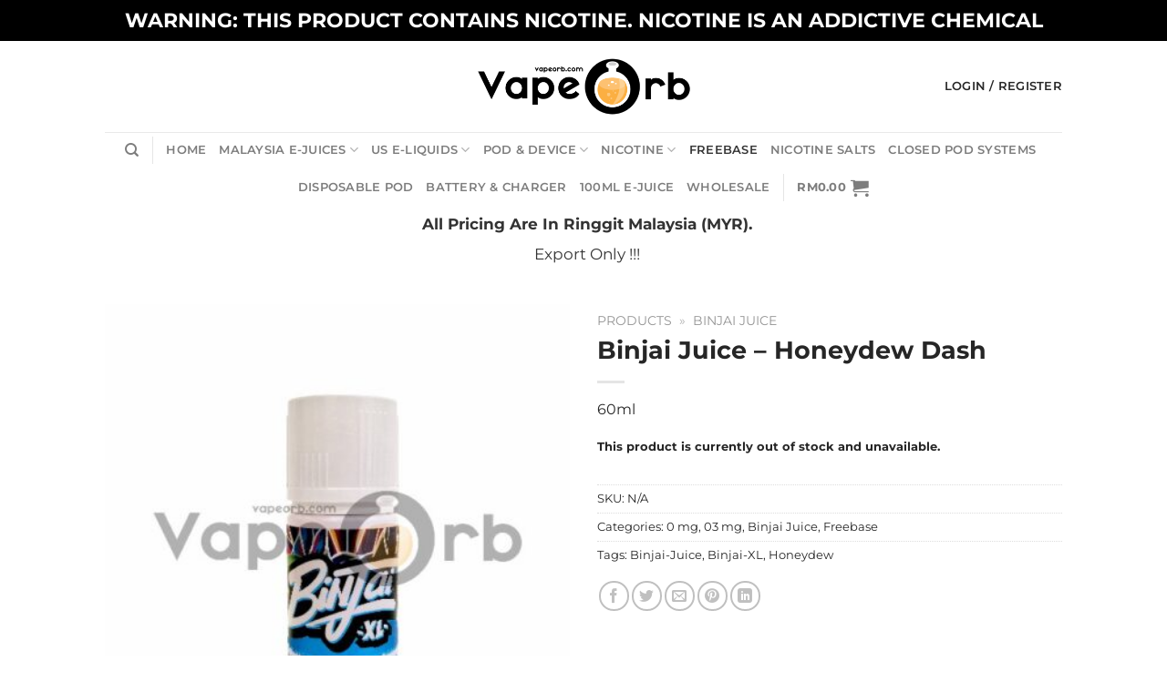

--- FILE ---
content_type: text/html; charset=UTF-8
request_url: https://vapeorb.com/binjai-juice/binjai-juice-honeydew-dash-formerly-known-as-binjai-xl/
body_size: 52811
content:
<!DOCTYPE html><html lang="en-US" class="loading-site no-js"><head><meta charset="UTF-8" /><link rel="profile" href="http://gmpg.org/xfn/11" /><link rel="pingback" href="https://vapeorb.com/xmlrpc.php" /> <script>(function(html){html.className = html.className.replace(/\bno-js\b/,'js')})(document.documentElement);</script> <meta name='robots' content='index, follow, max-image-preview:large, max-snippet:-1, max-video-preview:-1' /><style>img:is([sizes="auto" i], [sizes^="auto," i]) { contain-intrinsic-size: 3000px 1500px }</style><meta name="viewport" content="width=device-width, initial-scale=1" /><title>Binjai Juice - Honeydew Dash - Shop Malaysia Vape E Liquid Store</title><meta name="description" content="Binjai Juice - Honeydew Dash is our item. We distribute and sell the best Binjai Juice - Honeydew Dash Malaysia vape nicotine e juice, vaping e liquid, vapers e flavors shop &amp; vapor e cigarettes online store. Wholesaler are welcome to enquire for the famous premium Binjai Juice - Honeydew Dash Malaysia vape nicotine free e liquids which we distributing in cheap price. Our Malaysian vape e juice and Malaysian vape e liquid is the best. Binjai Juice - Honeydew Dash" /><link rel="canonical" href="https://vapeorb.com/binjai-juice/binjai-juice-honeydew-dash-formerly-known-as-binjai-xl/" /><meta property="og:locale" content="en_US" /><meta property="og:type" content="article" /><meta property="og:title" content="Binjai Juice - Honeydew Dash - Shop Malaysia Vape E Liquid Store" /><meta property="og:description" content="Binjai Juice - Honeydew Dash is our item. We distribute and sell the best Binjai Juice - Honeydew Dash Malaysia vape nicotine e juice, vaping e liquid, vapers e flavors shop &amp; vapor e cigarettes online store. Wholesaler are welcome to enquire for the famous premium Binjai Juice - Honeydew Dash Malaysia vape nicotine free e liquids which we distributing in cheap price. Our Malaysian vape e juice and Malaysian vape e liquid is the best. Binjai Juice - Honeydew Dash" /><meta property="og:url" content="https://vapeorb.com/binjai-juice/binjai-juice-honeydew-dash-formerly-known-as-binjai-xl/" /><meta property="og:site_name" content="Vape Orb" /><meta property="article:publisher" content="https://www.facebook.com/vapeorb/" /><meta property="article:modified_time" content="2025-10-13T07:52:50+00:00" /><meta property="og:image" content="https://vapeorb.com/wp-content/uploads/2020/01/Binjai-XL-Honeydew-Dash.jpg" /><meta property="og:image:width" content="512" /><meta property="og:image:height" content="512" /><meta property="og:image:type" content="image/jpeg" /><meta name="twitter:card" content="summary_large_image" /><meta name="twitter:site" content="@VapeOrb" /><meta name="twitter:label1" content="Est. reading time" /><meta name="twitter:data1" content="2 minutes" /> <script type="application/ld+json" class="yoast-schema-graph">{"@context":"https://schema.org","@graph":[{"@type":"WebPage","@id":"https://vapeorb.com/binjai-juice/binjai-juice-honeydew-dash-formerly-known-as-binjai-xl/","url":"https://vapeorb.com/binjai-juice/binjai-juice-honeydew-dash-formerly-known-as-binjai-xl/","name":"Binjai Juice - Honeydew Dash - Shop Malaysia Vape E Liquid Store","isPartOf":{"@id":"https://vapeorb.com/#website"},"primaryImageOfPage":{"@id":"https://vapeorb.com/binjai-juice/binjai-juice-honeydew-dash-formerly-known-as-binjai-xl/#primaryimage"},"image":{"@id":"https://vapeorb.com/binjai-juice/binjai-juice-honeydew-dash-formerly-known-as-binjai-xl/#primaryimage"},"thumbnailUrl":"https://vapeorb.com/wp-content/uploads/2020/01/Binjai-XL-Honeydew-Dash.jpg","datePublished":"2020-01-14T08:17:22+00:00","dateModified":"2025-10-13T07:52:50+00:00","description":"Binjai Juice - Honeydew Dash is our item. We distribute and sell the best Binjai Juice - Honeydew Dash Malaysia vape nicotine e juice, vaping e liquid, vapers e flavors shop & vapor e cigarettes online store. Wholesaler are welcome to enquire for the famous premium Binjai Juice - Honeydew Dash Malaysia vape nicotine free e liquids which we distributing in cheap price. Our Malaysian vape e juice and Malaysian vape e liquid is the best. Binjai Juice - Honeydew Dash","breadcrumb":{"@id":"https://vapeorb.com/binjai-juice/binjai-juice-honeydew-dash-formerly-known-as-binjai-xl/#breadcrumb"},"inLanguage":"en-US","potentialAction":[{"@type":"ReadAction","target":["https://vapeorb.com/binjai-juice/binjai-juice-honeydew-dash-formerly-known-as-binjai-xl/"]}]},{"@type":"ImageObject","inLanguage":"en-US","@id":"https://vapeorb.com/binjai-juice/binjai-juice-honeydew-dash-formerly-known-as-binjai-xl/#primaryimage","url":"https://vapeorb.com/wp-content/uploads/2020/01/Binjai-XL-Honeydew-Dash.jpg","contentUrl":"https://vapeorb.com/wp-content/uploads/2020/01/Binjai-XL-Honeydew-Dash.jpg","width":512,"height":512,"caption":"Binjai Juice Honeydew Dash Shop Malaysia Vape E Liquid Store"},{"@type":"BreadcrumbList","@id":"https://vapeorb.com/binjai-juice/binjai-juice-honeydew-dash-formerly-known-as-binjai-xl/#breadcrumb","itemListElement":[{"@type":"ListItem","position":1,"name":"Products","item":"https://vapeorb.com/products/"},{"@type":"ListItem","position":2,"name":"Binjai Juice"}]},{"@type":"WebSite","@id":"https://vapeorb.com/#website","url":"https://vapeorb.com/","name":"Vape Orb","description":"VapeOrb Online Retail Store","publisher":{"@id":"https://vapeorb.com/#organization"},"potentialAction":[{"@type":"SearchAction","target":{"@type":"EntryPoint","urlTemplate":"https://vapeorb.com/?s={search_term_string}"},"query-input":{"@type":"PropertyValueSpecification","valueRequired":true,"valueName":"search_term_string"}}],"inLanguage":"en-US"},{"@type":"Organization","@id":"https://vapeorb.com/#organization","name":"Vape Orb.","url":"https://vapeorb.com/","logo":{"@type":"ImageObject","inLanguage":"en-US","@id":"https://vapeorb.com/#/schema/logo/image/","url":"https://vapeorb.com/wp-content/uploads/2020/06/vapeorb-EJuices-vape-juice.png","contentUrl":"https://vapeorb.com/wp-content/uploads/2020/06/vapeorb-EJuices-vape-juice.png","width":263,"height":100,"caption":"Vape Orb."},"image":{"@id":"https://vapeorb.com/#/schema/logo/image/"},"sameAs":["https://www.facebook.com/vapeorb/","https://x.com/VapeOrb","https://www.instagram.com/vapeorb_wholesale/","https://www.pinterest.com/vapeorb/","https://vapeorb.tumblr.com/"]}]}</script> <link rel='dns-prefetch' href='//www.googletagmanager.com' /><link rel='dns-prefetch' href='//stats.wp.com' /><link rel='preconnect' href='//c0.wp.com' /><link rel='prefetch' href='https://vapeorb.com/wp-content/themes/flatsome/assets/js/flatsome.js?ver=e1ad26bd5672989785e1' /><link rel='prefetch' href='https://vapeorb.com/wp-content/themes/flatsome/assets/js/chunk.slider.js?ver=3.19.14' /><link rel='prefetch' href='https://vapeorb.com/wp-content/themes/flatsome/assets/js/chunk.popups.js?ver=3.19.14' /><link rel='prefetch' href='https://vapeorb.com/wp-content/themes/flatsome/assets/js/chunk.tooltips.js?ver=3.19.14' /><link rel='prefetch' href='https://vapeorb.com/wp-content/themes/flatsome/assets/js/woocommerce.js?ver=dd6035ce106022a74757' /><link rel="alternate" type="application/rss+xml" title="Vape Orb &raquo; Feed" href="https://vapeorb.com/feed/" /><link rel="alternate" type="application/rss+xml" title="Vape Orb &raquo; Comments Feed" href="https://vapeorb.com/comments/feed/" /><link rel="preload" href="https://vapeorb.com/wp-content/uploads/2020/07/Final-Outline-02.png" as="image" /><style id='wp-block-library-inline-css' type='text/css'>:root{--wp-admin-theme-color:#007cba;--wp-admin-theme-color--rgb:0,124,186;--wp-admin-theme-color-darker-10:#006ba1;--wp-admin-theme-color-darker-10--rgb:0,107,161;--wp-admin-theme-color-darker-20:#005a87;--wp-admin-theme-color-darker-20--rgb:0,90,135;--wp-admin-border-width-focus:2px;--wp-block-synced-color:#7a00df;--wp-block-synced-color--rgb:122,0,223;--wp-bound-block-color:var(--wp-block-synced-color)}@media (min-resolution:192dpi){:root{--wp-admin-border-width-focus:1.5px}}.wp-element-button{cursor:pointer}:root{--wp--preset--font-size--normal:16px;--wp--preset--font-size--huge:42px}:root .has-very-light-gray-background-color{background-color:#eee}:root .has-very-dark-gray-background-color{background-color:#313131}:root .has-very-light-gray-color{color:#eee}:root .has-very-dark-gray-color{color:#313131}:root .has-vivid-green-cyan-to-vivid-cyan-blue-gradient-background{background:linear-gradient(135deg,#00d084,#0693e3)}:root .has-purple-crush-gradient-background{background:linear-gradient(135deg,#34e2e4,#4721fb 50%,#ab1dfe)}:root .has-hazy-dawn-gradient-background{background:linear-gradient(135deg,#faaca8,#dad0ec)}:root .has-subdued-olive-gradient-background{background:linear-gradient(135deg,#fafae1,#67a671)}:root .has-atomic-cream-gradient-background{background:linear-gradient(135deg,#fdd79a,#004a59)}:root .has-nightshade-gradient-background{background:linear-gradient(135deg,#330968,#31cdcf)}:root .has-midnight-gradient-background{background:linear-gradient(135deg,#020381,#2874fc)}.has-regular-font-size{font-size:1em}.has-larger-font-size{font-size:2.625em}.has-normal-font-size{font-size:var(--wp--preset--font-size--normal)}.has-huge-font-size{font-size:var(--wp--preset--font-size--huge)}.has-text-align-center{text-align:center}.has-text-align-left{text-align:left}.has-text-align-right{text-align:right}#end-resizable-editor-section{display:none}.aligncenter{clear:both}.items-justified-left{justify-content:flex-start}.items-justified-center{justify-content:center}.items-justified-right{justify-content:flex-end}.items-justified-space-between{justify-content:space-between}.screen-reader-text{border:0;clip-path:inset(50%);height:1px;margin:-1px;overflow:hidden;padding:0;position:absolute;width:1px;word-wrap:normal!important}.screen-reader-text:focus{background-color:#ddd;clip-path:none;color:#444;display:block;font-size:1em;height:auto;left:5px;line-height:normal;padding:15px 23px 14px;text-decoration:none;top:5px;width:auto;z-index:100000}html :where(.has-border-color){border-style:solid}html :where([style*=border-top-color]){border-top-style:solid}html :where([style*=border-right-color]){border-right-style:solid}html :where([style*=border-bottom-color]){border-bottom-style:solid}html :where([style*=border-left-color]){border-left-style:solid}html :where([style*=border-width]){border-style:solid}html :where([style*=border-top-width]){border-top-style:solid}html :where([style*=border-right-width]){border-right-style:solid}html :where([style*=border-bottom-width]){border-bottom-style:solid}html :where([style*=border-left-width]){border-left-style:solid}html :where(img[class*=wp-image-]){height:auto;max-width:100%}:where(figure){margin:0 0 1em}html :where(.is-position-sticky){--wp-admin--admin-bar--position-offset:var(--wp-admin--admin-bar--height,0px)}@media screen and (max-width:600px){html :where(.is-position-sticky){--wp-admin--admin-bar--position-offset:0px}}</style><style id='age-gate-custom-inline-css' type='text/css'>:root{--ag-background-color: rgba(0,0,0,1);--ag-background-image-position: center center;--ag-background-image-opacity: 1;--ag-form-background: rgba(255,255,255,1);--ag-text-color: #000000;--ag-blur: 5px;}</style><link data-optimized="1" rel='stylesheet' id='age-gate-css' href='https://vapeorb.com/wp-content/litespeed/css/5f9312be9b8c612334fab5ab080f766b.css?ver=94c65' type='text/css' media='all' /><style id='age-gate-options-inline-css' type='text/css'>:root{--ag-background-color: rgba(0,0,0,1);--ag-background-image-position: center center;--ag-background-image-opacity: 1;--ag-form-background: rgba(255,255,255,1);--ag-text-color: #000000;--ag-blur: 5px;}</style><link data-optimized="1" rel='stylesheet' id='contact-form-7-css' href='https://vapeorb.com/wp-content/litespeed/css/1bb3efd3fcf75414e166a5b9bc625e4c.css?ver=a7c49' type='text/css' media='all' /><link rel='stylesheet' id='photoswipe-css' href='https://c0.wp.com/p/woocommerce/10.4.3/assets/css/photoswipe/photoswipe.min.css' type='text/css' media='all' /><link rel='stylesheet' id='photoswipe-default-skin-css' href='https://c0.wp.com/p/woocommerce/10.4.3/assets/css/photoswipe/default-skin/default-skin.min.css' type='text/css' media='all' /><style id='woocommerce-inline-inline-css' type='text/css'>.woocommerce form .form-row .required { visibility: visible; }</style><link data-optimized="1" rel='stylesheet' id='flatsome-main-css' href='https://vapeorb.com/wp-content/litespeed/css/515ea3b4f1e01fcd4f561cb5f4af80e3.css?ver=54c62' type='text/css' media='all' /><style id='flatsome-main-inline-css' type='text/css'>@font-face {
				font-family: "fl-icons";
				font-display: block;
				src: url(https://vapeorb.com/wp-content/themes/flatsome/assets/css/icons/fl-icons.eot?v=3.19.14);
				src:
					url(https://vapeorb.com/wp-content/themes/flatsome/assets/css/icons/fl-icons.eot#iefix?v=3.19.14) format("embedded-opentype"),
					url(https://vapeorb.com/wp-content/themes/flatsome/assets/css/icons/fl-icons.woff2?v=3.19.14) format("woff2"),
					url(https://vapeorb.com/wp-content/themes/flatsome/assets/css/icons/fl-icons.ttf?v=3.19.14) format("truetype"),
					url(https://vapeorb.com/wp-content/themes/flatsome/assets/css/icons/fl-icons.woff?v=3.19.14) format("woff"),
					url(https://vapeorb.com/wp-content/themes/flatsome/assets/css/icons/fl-icons.svg?v=3.19.14#fl-icons) format("svg");
			}</style><link data-optimized="1" rel='stylesheet' id='flatsome-shop-css' href='https://vapeorb.com/wp-content/litespeed/css/7678dfda3e8d40f36e87452940818f83.css?ver=92da5' type='text/css' media='all' /><link data-optimized="1" rel='stylesheet' id='flatsome-style-css' href='https://vapeorb.com/wp-content/litespeed/css/c2d3d9f39e1e42aed26ba7ff13f34849.css?ver=84a49' type='text/css' media='all' /> <script type="text/javascript" id="woocommerce-google-analytics-integration-gtag-js-after">/*  */
/* Google Analytics for WooCommerce (gtag.js) */
					window.dataLayer = window.dataLayer || [];
					function gtag(){dataLayer.push(arguments);}
					// Set up default consent state.
					for ( const mode of [{"analytics_storage":"denied","ad_storage":"denied","ad_user_data":"denied","ad_personalization":"denied","region":["AT","BE","BG","HR","CY","CZ","DK","EE","FI","FR","DE","GR","HU","IS","IE","IT","LV","LI","LT","LU","MT","NL","NO","PL","PT","RO","SK","SI","ES","SE","GB","CH"]}] || [] ) {
						gtag( "consent", "default", { "wait_for_update": 500, ...mode } );
					}
					gtag("js", new Date());
					gtag("set", "developer_id.dOGY3NW", true);
					gtag("config", "UA-106774642-1", {"track_404":true,"allow_google_signals":true,"logged_in":false,"linker":{"domains":[],"allow_incoming":false},"custom_map":{"dimension1":"logged_in"}});
/*  */</script> <script type="text/javascript" src="https://c0.wp.com/c/6.8.3/wp-includes/js/jquery/jquery.min.js" id="jquery-core-js"></script> <script type="text/javascript" src="https://c0.wp.com/c/6.8.3/wp-includes/js/jquery/jquery-migrate.min.js" id="jquery-migrate-js"></script> <script type="text/javascript" src="https://c0.wp.com/p/woocommerce/10.4.3/assets/js/jquery-blockui/jquery.blockUI.min.js" id="wc-jquery-blockui-js" data-wp-strategy="defer"></script> <script type="text/javascript" id="wc-add-to-cart-js-extra">/*  */
var wc_add_to_cart_params = {"ajax_url":"\/wp-admin\/admin-ajax.php","wc_ajax_url":"\/?wc-ajax=%%endpoint%%","i18n_view_cart":"View cart","cart_url":"https:\/\/vapeorb.com\/cart\/","is_cart":"","cart_redirect_after_add":"no"};
/*  */</script> <script type="text/javascript" src="https://c0.wp.com/p/woocommerce/10.4.3/assets/js/frontend/add-to-cart.min.js" id="wc-add-to-cart-js" defer="defer" data-wp-strategy="defer"></script> <script type="text/javascript" src="https://c0.wp.com/p/woocommerce/10.4.3/assets/js/photoswipe/photoswipe.min.js" id="wc-photoswipe-js" defer="defer" data-wp-strategy="defer"></script> <script type="text/javascript" src="https://c0.wp.com/p/woocommerce/10.4.3/assets/js/photoswipe/photoswipe-ui-default.min.js" id="wc-photoswipe-ui-default-js" defer="defer" data-wp-strategy="defer"></script> <script type="text/javascript" id="wc-single-product-js-extra">/*  */
var wc_single_product_params = {"i18n_required_rating_text":"Please select a rating","i18n_rating_options":["1 of 5 stars","2 of 5 stars","3 of 5 stars","4 of 5 stars","5 of 5 stars"],"i18n_product_gallery_trigger_text":"View full-screen image gallery","review_rating_required":"no","flexslider":{"rtl":false,"animation":"slide","smoothHeight":true,"directionNav":false,"controlNav":"thumbnails","slideshow":false,"animationSpeed":500,"animationLoop":false,"allowOneSlide":false},"zoom_enabled":"","zoom_options":[],"photoswipe_enabled":"1","photoswipe_options":{"shareEl":false,"closeOnScroll":false,"history":false,"hideAnimationDuration":0,"showAnimationDuration":0},"flexslider_enabled":""};
/*  */</script> <script type="text/javascript" src="https://c0.wp.com/p/woocommerce/10.4.3/assets/js/frontend/single-product.min.js" id="wc-single-product-js" defer="defer" data-wp-strategy="defer"></script> <script type="text/javascript" src="https://c0.wp.com/p/woocommerce/10.4.3/assets/js/js-cookie/js.cookie.min.js" id="wc-js-cookie-js" data-wp-strategy="defer"></script> <link rel="https://api.w.org/" href="https://vapeorb.com/wp-json/" /><link rel="alternate" title="JSON" type="application/json" href="https://vapeorb.com/wp-json/wp/v2/product/1005" /><link rel="EditURI" type="application/rsd+xml" title="RSD" href="https://vapeorb.com/xmlrpc.php?rsd" /><link rel='shortlink' href='https://vapeorb.com/?p=1005' /><link rel="alternate" title="oEmbed (JSON)" type="application/json+oembed" href="https://vapeorb.com/wp-json/oembed/1.0/embed?url=https%3A%2F%2Fvapeorb.com%2Fbinjai-juice%2Fbinjai-juice-honeydew-dash-formerly-known-as-binjai-xl%2F" /><link rel="alternate" title="oEmbed (XML)" type="text/xml+oembed" href="https://vapeorb.com/wp-json/oembed/1.0/embed?url=https%3A%2F%2Fvapeorb.com%2Fbinjai-juice%2Fbinjai-juice-honeydew-dash-formerly-known-as-binjai-xl%2F&#038;format=xml" /> <script async src="https://www.googletagmanager.com/gtag/js?id=G-BRRWD9F98T"></script> <script>window.dataLayer = window.dataLayer || [];
  function gtag(){dataLayer.push(arguments);}
  gtag('js', new Date());

  gtag('config', 'G-BRRWD9F98T');</script> <meta name="google-site-verification" content="e3WHvOQx8FrM6kbV0ntSqTbAZW0sY10mX3geeNNBwLk" /><meta name="google-site-verification" content="CCU7ttcikh2OiFT4WvHrz8jx4vH0CwCZ1rBob4qE-ng" />
<style>img#wpstats{display:none}</style><noscript><style>.woocommerce-product-gallery{ opacity: 1 !important; }</style></noscript><link rel="icon" href="https://vapeorb.com/wp-content/uploads/2020/01/Vape-Orb-100x100.png" sizes="32x32" /><link rel="icon" href="https://vapeorb.com/wp-content/uploads/2020/01/Vape-Orb-300x300.png" sizes="192x192" /><link rel="apple-touch-icon" href="https://vapeorb.com/wp-content/uploads/2020/01/Vape-Orb-300x300.png" /><meta name="msapplication-TileImage" content="https://vapeorb.com/wp-content/uploads/2020/01/Vape-Orb-300x300.png" /><style id="custom-css" type="text/css">:root {--primary-color: #f4aa33;--fs-color-primary: #f4aa33;--fs-color-secondary: #f2a42f;--fs-color-success: #7a9c59;--fs-color-alert: #b20000;--fs-experimental-link-color: #262626;--fs-experimental-link-color-hover: #f4aa33;}.tooltipster-base {--tooltip-color: #fff;--tooltip-bg-color: #000;}.off-canvas-right .mfp-content, .off-canvas-left .mfp-content {--drawer-width: 300px;}.off-canvas .mfp-content.off-canvas-cart {--drawer-width: 360px;}.header-main{height: 100px}#logo img{max-height: 100px}#logo{width:263px;}.header-bottom{min-height: 55px}.header-top{min-height: 45px}.transparent .header-main{height: 90px}.transparent #logo img{max-height: 90px}.has-transparent + .page-title:first-of-type,.has-transparent + #main > .page-title,.has-transparent + #main > div > .page-title,.has-transparent + #main .page-header-wrapper:first-of-type .page-title{padding-top: 170px;}.header.show-on-scroll,.stuck .header-main{height:70px!important}.stuck #logo img{max-height: 70px!important}.header-bottom {background-color: #ffffff}.header-main .nav > li > a{line-height: 16px }.stuck .header-main .nav > li > a{line-height: 50px }.header-bottom-nav > li > a{line-height: 16px }@media (max-width: 549px) {.header-main{height: 67px}#logo img{max-height: 67px}}.nav-dropdown{font-size:100%}.header-top{background-color:#000000!important;}body{color: #262626}h1,h2,h3,h4,h5,h6,.heading-font{color: #262626;}body{font-size: 100%;}@media screen and (max-width: 549px){body{font-size: 100%;}}body{font-family: Montserrat, sans-serif;}body {font-weight: 400;font-style: normal;}.nav > li > a {font-family: Montserrat, sans-serif;}.mobile-sidebar-levels-2 .nav > li > ul > li > a {font-family: Montserrat, sans-serif;}.nav > li > a,.mobile-sidebar-levels-2 .nav > li > ul > li > a {font-weight: 600;font-style: normal;}h1,h2,h3,h4,h5,h6,.heading-font, .off-canvas-center .nav-sidebar.nav-vertical > li > a{font-family: Montserrat, sans-serif;}h1,h2,h3,h4,h5,h6,.heading-font,.banner h1,.banner h2 {font-weight: 700;font-style: normal;}.alt-font{font-family: "Dancing Script", sans-serif;}.alt-font {font-weight: 400!important;font-style: normal!important;}.header:not(.transparent) .header-nav-main.nav > li > a {color: #262626;}.header:not(.transparent) .header-nav-main.nav > li > a:hover,.header:not(.transparent) .header-nav-main.nav > li.active > a,.header:not(.transparent) .header-nav-main.nav > li.current > a,.header:not(.transparent) .header-nav-main.nav > li > a.active,.header:not(.transparent) .header-nav-main.nav > li > a.current{color: #f4aa33;}.header-nav-main.nav-line-bottom > li > a:before,.header-nav-main.nav-line-grow > li > a:before,.header-nav-main.nav-line > li > a:before,.header-nav-main.nav-box > li > a:hover,.header-nav-main.nav-box > li.active > a,.header-nav-main.nav-pills > li > a:hover,.header-nav-main.nav-pills > li.active > a{color:#FFF!important;background-color: #f4aa33;}.has-equal-box-heights .box-image {padding-top: 100%;}.shop-page-title.featured-title .title-bg{ background-image: url(https://vapeorb.com/wp-content/uploads/2020/01/Binjai-XL-Honeydew-Dash.jpg)!important;}@media screen and (min-width: 550px){.products .box-vertical .box-image{min-width: 300px!important;width: 300px!important;}}.footer-2{background-color: #ffffff}.absolute-footer, html{background-color: #ffffff}button[name='update_cart'] { display: none; }.nav-vertical-fly-out > li + li {border-top-width: 1px; border-top-style: solid;}.label-new.menu-item > a:after{content:"New";}.label-hot.menu-item > a:after{content:"Hot";}.label-sale.menu-item > a:after{content:"Sale";}.label-popular.menu-item > a:after{content:"Popular";}</style><style type="text/css" id="wp-custom-css">.grecaptcha-badge { 
    visibility: hidden;
}
.topheader {
	text-align: center;
}

.topheader p {
	text-align: center;
	font-size: 185%;
	font-weight: 700;
}

.header-discount {
	font-size: 130%;
	color: #333;
}

.header-discount-mobile {
	font-size: 100%;
	color: #333;
	text-align: center;
}

.header-currency {
	font-size: 110%;
	color: #f4aa33;
}

li.current-dropdown>.nav-dropdown-full, li.has-dropdown:hover>.nav-dropdown-full{
	max-width:1300px !important;
	max-height:400px;
	overflow-y:scroll;
	display: flex !important;
}

.quantity .plus, .quantity .minus  {margin-top: 0 !important;}

@media only screen and (max-width: 600px) {
	.topheader{
		font-size:40%;
		text-align:center;
	}	
}


/*review section*/
.cr-review-card-inner {
	height: 200px;
}

.cr-review-card-inner .top-row { display: flex; flex-direction: column; }
.rating { order: 2; }
.reviewer {
	order: 1; 
}

.reviewer-name {
	text-align: center; 
	margin-bottom: 15px;
}

.rating, .crstar-rating {
	text-align: center;
	margin: auto;
}

div.ivole-all-reviews-shortcode ol li.review, div.ivole-all-reviews-shortcode ol.commentlist li .comment-text {
	margin: auto;
}

.ivole-reviews-grid .ivole-review-card .crstar-rating span::before, .cr-reviews-slider .ivole-review-card .crstar-rating span::before {
	width: 100%;
	left: 0;
}

@media only screen and (min-width: 600px) {
.ivole-review-card.cr-card-shop {height: 200px;grid-row-end: span 11 !important;}

}

@media only screen and (max-width: 600px) {	
	div.cr-all-reviews-shortcode ol.commentlist li .comment-text {
		margin: 0;
	}
	.review.depth-1 {
		margin-left: 0;
	}
}
/*review section end*/</style><style id="kirki-inline-styles">/* cyrillic-ext */
@font-face {
  font-family: 'Montserrat';
  font-style: normal;
  font-weight: 400;
  font-display: swap;
  src: url(https://vapeorb.com/wp-content/fonts/montserrat/JTUSjIg1_i6t8kCHKm459WRhyzbi.woff2) format('woff2');
  unicode-range: U+0460-052F, U+1C80-1C8A, U+20B4, U+2DE0-2DFF, U+A640-A69F, U+FE2E-FE2F;
}
/* cyrillic */
@font-face {
  font-family: 'Montserrat';
  font-style: normal;
  font-weight: 400;
  font-display: swap;
  src: url(https://vapeorb.com/wp-content/fonts/montserrat/JTUSjIg1_i6t8kCHKm459W1hyzbi.woff2) format('woff2');
  unicode-range: U+0301, U+0400-045F, U+0490-0491, U+04B0-04B1, U+2116;
}
/* vietnamese */
@font-face {
  font-family: 'Montserrat';
  font-style: normal;
  font-weight: 400;
  font-display: swap;
  src: url(https://vapeorb.com/wp-content/fonts/montserrat/JTUSjIg1_i6t8kCHKm459WZhyzbi.woff2) format('woff2');
  unicode-range: U+0102-0103, U+0110-0111, U+0128-0129, U+0168-0169, U+01A0-01A1, U+01AF-01B0, U+0300-0301, U+0303-0304, U+0308-0309, U+0323, U+0329, U+1EA0-1EF9, U+20AB;
}
/* latin-ext */
@font-face {
  font-family: 'Montserrat';
  font-style: normal;
  font-weight: 400;
  font-display: swap;
  src: url(https://vapeorb.com/wp-content/fonts/montserrat/JTUSjIg1_i6t8kCHKm459Wdhyzbi.woff2) format('woff2');
  unicode-range: U+0100-02BA, U+02BD-02C5, U+02C7-02CC, U+02CE-02D7, U+02DD-02FF, U+0304, U+0308, U+0329, U+1D00-1DBF, U+1E00-1E9F, U+1EF2-1EFF, U+2020, U+20A0-20AB, U+20AD-20C0, U+2113, U+2C60-2C7F, U+A720-A7FF;
}
/* latin */
@font-face {
  font-family: 'Montserrat';
  font-style: normal;
  font-weight: 400;
  font-display: swap;
  src: url(https://vapeorb.com/wp-content/fonts/montserrat/JTUSjIg1_i6t8kCHKm459Wlhyw.woff2) format('woff2');
  unicode-range: U+0000-00FF, U+0131, U+0152-0153, U+02BB-02BC, U+02C6, U+02DA, U+02DC, U+0304, U+0308, U+0329, U+2000-206F, U+20AC, U+2122, U+2191, U+2193, U+2212, U+2215, U+FEFF, U+FFFD;
}
/* cyrillic-ext */
@font-face {
  font-family: 'Montserrat';
  font-style: normal;
  font-weight: 600;
  font-display: swap;
  src: url(https://vapeorb.com/wp-content/fonts/montserrat/JTUSjIg1_i6t8kCHKm459WRhyzbi.woff2) format('woff2');
  unicode-range: U+0460-052F, U+1C80-1C8A, U+20B4, U+2DE0-2DFF, U+A640-A69F, U+FE2E-FE2F;
}
/* cyrillic */
@font-face {
  font-family: 'Montserrat';
  font-style: normal;
  font-weight: 600;
  font-display: swap;
  src: url(https://vapeorb.com/wp-content/fonts/montserrat/JTUSjIg1_i6t8kCHKm459W1hyzbi.woff2) format('woff2');
  unicode-range: U+0301, U+0400-045F, U+0490-0491, U+04B0-04B1, U+2116;
}
/* vietnamese */
@font-face {
  font-family: 'Montserrat';
  font-style: normal;
  font-weight: 600;
  font-display: swap;
  src: url(https://vapeorb.com/wp-content/fonts/montserrat/JTUSjIg1_i6t8kCHKm459WZhyzbi.woff2) format('woff2');
  unicode-range: U+0102-0103, U+0110-0111, U+0128-0129, U+0168-0169, U+01A0-01A1, U+01AF-01B0, U+0300-0301, U+0303-0304, U+0308-0309, U+0323, U+0329, U+1EA0-1EF9, U+20AB;
}
/* latin-ext */
@font-face {
  font-family: 'Montserrat';
  font-style: normal;
  font-weight: 600;
  font-display: swap;
  src: url(https://vapeorb.com/wp-content/fonts/montserrat/JTUSjIg1_i6t8kCHKm459Wdhyzbi.woff2) format('woff2');
  unicode-range: U+0100-02BA, U+02BD-02C5, U+02C7-02CC, U+02CE-02D7, U+02DD-02FF, U+0304, U+0308, U+0329, U+1D00-1DBF, U+1E00-1E9F, U+1EF2-1EFF, U+2020, U+20A0-20AB, U+20AD-20C0, U+2113, U+2C60-2C7F, U+A720-A7FF;
}
/* latin */
@font-face {
  font-family: 'Montserrat';
  font-style: normal;
  font-weight: 600;
  font-display: swap;
  src: url(https://vapeorb.com/wp-content/fonts/montserrat/JTUSjIg1_i6t8kCHKm459Wlhyw.woff2) format('woff2');
  unicode-range: U+0000-00FF, U+0131, U+0152-0153, U+02BB-02BC, U+02C6, U+02DA, U+02DC, U+0304, U+0308, U+0329, U+2000-206F, U+20AC, U+2122, U+2191, U+2193, U+2212, U+2215, U+FEFF, U+FFFD;
}
/* cyrillic-ext */
@font-face {
  font-family: 'Montserrat';
  font-style: normal;
  font-weight: 700;
  font-display: swap;
  src: url(https://vapeorb.com/wp-content/fonts/montserrat/JTUSjIg1_i6t8kCHKm459WRhyzbi.woff2) format('woff2');
  unicode-range: U+0460-052F, U+1C80-1C8A, U+20B4, U+2DE0-2DFF, U+A640-A69F, U+FE2E-FE2F;
}
/* cyrillic */
@font-face {
  font-family: 'Montserrat';
  font-style: normal;
  font-weight: 700;
  font-display: swap;
  src: url(https://vapeorb.com/wp-content/fonts/montserrat/JTUSjIg1_i6t8kCHKm459W1hyzbi.woff2) format('woff2');
  unicode-range: U+0301, U+0400-045F, U+0490-0491, U+04B0-04B1, U+2116;
}
/* vietnamese */
@font-face {
  font-family: 'Montserrat';
  font-style: normal;
  font-weight: 700;
  font-display: swap;
  src: url(https://vapeorb.com/wp-content/fonts/montserrat/JTUSjIg1_i6t8kCHKm459WZhyzbi.woff2) format('woff2');
  unicode-range: U+0102-0103, U+0110-0111, U+0128-0129, U+0168-0169, U+01A0-01A1, U+01AF-01B0, U+0300-0301, U+0303-0304, U+0308-0309, U+0323, U+0329, U+1EA0-1EF9, U+20AB;
}
/* latin-ext */
@font-face {
  font-family: 'Montserrat';
  font-style: normal;
  font-weight: 700;
  font-display: swap;
  src: url(https://vapeorb.com/wp-content/fonts/montserrat/JTUSjIg1_i6t8kCHKm459Wdhyzbi.woff2) format('woff2');
  unicode-range: U+0100-02BA, U+02BD-02C5, U+02C7-02CC, U+02CE-02D7, U+02DD-02FF, U+0304, U+0308, U+0329, U+1D00-1DBF, U+1E00-1E9F, U+1EF2-1EFF, U+2020, U+20A0-20AB, U+20AD-20C0, U+2113, U+2C60-2C7F, U+A720-A7FF;
}
/* latin */
@font-face {
  font-family: 'Montserrat';
  font-style: normal;
  font-weight: 700;
  font-display: swap;
  src: url(https://vapeorb.com/wp-content/fonts/montserrat/JTUSjIg1_i6t8kCHKm459Wlhyw.woff2) format('woff2');
  unicode-range: U+0000-00FF, U+0131, U+0152-0153, U+02BB-02BC, U+02C6, U+02DA, U+02DC, U+0304, U+0308, U+0329, U+2000-206F, U+20AC, U+2122, U+2191, U+2193, U+2212, U+2215, U+FEFF, U+FFFD;
}/* vietnamese */
@font-face {
  font-family: 'Dancing Script';
  font-style: normal;
  font-weight: 400;
  font-display: swap;
  src: url(https://vapeorb.com/wp-content/fonts/dancing-script/If2cXTr6YS-zF4S-kcSWSVi_sxjsohD9F50Ruu7BMSo3Rep8ltA.woff2) format('woff2');
  unicode-range: U+0102-0103, U+0110-0111, U+0128-0129, U+0168-0169, U+01A0-01A1, U+01AF-01B0, U+0300-0301, U+0303-0304, U+0308-0309, U+0323, U+0329, U+1EA0-1EF9, U+20AB;
}
/* latin-ext */
@font-face {
  font-family: 'Dancing Script';
  font-style: normal;
  font-weight: 400;
  font-display: swap;
  src: url(https://vapeorb.com/wp-content/fonts/dancing-script/If2cXTr6YS-zF4S-kcSWSVi_sxjsohD9F50Ruu7BMSo3ROp8ltA.woff2) format('woff2');
  unicode-range: U+0100-02BA, U+02BD-02C5, U+02C7-02CC, U+02CE-02D7, U+02DD-02FF, U+0304, U+0308, U+0329, U+1D00-1DBF, U+1E00-1E9F, U+1EF2-1EFF, U+2020, U+20A0-20AB, U+20AD-20C0, U+2113, U+2C60-2C7F, U+A720-A7FF;
}
/* latin */
@font-face {
  font-family: 'Dancing Script';
  font-style: normal;
  font-weight: 400;
  font-display: swap;
  src: url(https://vapeorb.com/wp-content/fonts/dancing-script/If2cXTr6YS-zF4S-kcSWSVi_sxjsohD9F50Ruu7BMSo3Sup8.woff2) format('woff2');
  unicode-range: U+0000-00FF, U+0131, U+0152-0153, U+02BB-02BC, U+02C6, U+02DA, U+02DC, U+0304, U+0308, U+0329, U+2000-206F, U+20AC, U+2122, U+2191, U+2193, U+2212, U+2215, U+FEFF, U+FFFD;
}</style></head><body class="wp-singular product-template-default single single-product postid-1005 wp-theme-flatsome wp-child-theme-flatsome-child theme-flatsome woocommerce woocommerce-page woocommerce-no-js lightbox nav-dropdown-has-arrow nav-dropdown-has-shadow nav-dropdown-has-border"><a class="skip-link screen-reader-text" href="#main">Skip to content</a><div id="wrapper"><header id="header" class="header "><div class="header-wrapper"><div id="top-bar" class="header-top hide-for-sticky nav-dark flex-has-center"><div class="flex-row container"><div class="flex-col hide-for-medium flex-left"><ul class="nav nav-left medium-nav-center nav-small  nav-divided"></ul></div><div class="flex-col hide-for-medium flex-center"><ul class="nav nav-center nav-small  nav-divided"><li class="html custom html_topbar_left"><div class="topheader"><p>WARNING: THIS PRODUCT CONTAINS NICOTINE. NICOTINE IS AN ADDICTIVE CHEMICAL</p></div></li></ul></div><div class="flex-col hide-for-medium flex-right"><ul class="nav top-bar-nav nav-right nav-small  nav-divided"></ul></div><div class="flex-col show-for-medium flex-grow"><ul class="nav nav-center nav-small mobile-nav  nav-divided"><li class="html custom html_topbar_left"><div class="topheader"><p>WARNING: THIS PRODUCT CONTAINS NICOTINE. NICOTINE IS AN ADDICTIVE CHEMICAL</p></div></li></ul></div></div></div><div id="masthead" class="header-main show-logo-center hide-for-sticky"><div class="header-inner flex-row container logo-center medium-logo-center" role="navigation"><div id="logo" class="flex-col logo"><a href="https://vapeorb.com/" title="Vape Orb - VapeOrb Online Retail Store" rel="home">
<img data-lazyloaded="1" src="[data-uri]" width="1020" height="323" data-src="https://vapeorb.com/wp-content/uploads/2020/07/Final-Outline-02-1024x324.png" class="header_logo header-logo" alt="Vape Orb"/><noscript><img width="1020" height="323" src="https://vapeorb.com/wp-content/uploads/2020/07/Final-Outline-02-1024x324.png" class="header_logo header-logo" alt="Vape Orb"/></noscript><img data-lazyloaded="1" src="[data-uri]"  width="1020" height="323" data-src="https://vapeorb.com/wp-content/uploads/2020/07/Final-Outline-02-1024x324.png" class="header-logo-dark" alt="Vape Orb"/><noscript><img  width="1020" height="323" src="https://vapeorb.com/wp-content/uploads/2020/07/Final-Outline-02-1024x324.png" class="header-logo-dark" alt="Vape Orb"/></noscript></a></div><div class="flex-col show-for-medium flex-left"><ul class="mobile-nav nav nav-left "><li class="nav-icon has-icon">
<a href="#" data-open="#main-menu" data-pos="left" data-bg="main-menu-overlay" data-color="" class="is-small" aria-label="Menu" aria-controls="main-menu" aria-expanded="false"><i class="icon-menu" ></i>
</a></li></ul></div><div class="flex-col hide-for-medium flex-left
"><ul class="header-nav header-nav-main nav nav-left  nav-uppercase" ></ul></div><div class="flex-col hide-for-medium flex-right"><ul class="header-nav header-nav-main nav nav-right  nav-uppercase"><li class="account-item has-icon" ><a href="https://vapeorb.com/my-account/" class="nav-top-link nav-top-not-logged-in is-small" title="Login" data-open="#login-form-popup" >
<span>
Login / Register			</span>
</a></li></ul></div><div class="flex-col show-for-medium flex-right"><ul class="mobile-nav nav nav-right "><li class="cart-item has-icon"><a href="https://vapeorb.com/cart/" class="header-cart-link is-small off-canvas-toggle nav-top-link" title="Cart" data-open="#cart-popup" data-class="off-canvas-cart" data-pos="right" ><i class="icon-shopping-cart"
data-icon-label="0">
</i>
</a><div id="cart-popup" class="mfp-hide"><div class="cart-popup-inner inner-padding cart-popup-inner--sticky"><div class="cart-popup-title text-center">
<span class="heading-font uppercase">Cart</span><div class="is-divider"></div></div><div class="widget_shopping_cart"><div class="widget_shopping_cart_content"><div class="ux-mini-cart-empty flex flex-row-col text-center pt pb"><div class="ux-mini-cart-empty-icon">
<svg xmlns="http://www.w3.org/2000/svg" viewBox="0 0 17 19" style="opacity:.1;height:80px;">
<path d="M8.5 0C6.7 0 5.3 1.2 5.3 2.7v2H2.1c-.3 0-.6.3-.7.7L0 18.2c0 .4.2.8.6.8h15.7c.4 0 .7-.3.7-.7v-.1L15.6 5.4c0-.3-.3-.6-.7-.6h-3.2v-2c0-1.6-1.4-2.8-3.2-2.8zM6.7 2.7c0-.8.8-1.4 1.8-1.4s1.8.6 1.8 1.4v2H6.7v-2zm7.5 3.4 1.3 11.5h-14L2.8 6.1h2.5v1.4c0 .4.3.7.7.7.4 0 .7-.3.7-.7V6.1h3.5v1.4c0 .4.3.7.7.7s.7-.3.7-.7V6.1h2.6z" fill-rule="evenodd" clip-rule="evenodd" fill="currentColor"></path>
</svg></div><p class="woocommerce-mini-cart__empty-message empty">No products in the cart.</p><p class="return-to-shop">
<a class="button primary wc-backward" href="https://vapeorb.com/products/">
Return to shop				</a></p></div></div></div></div></div></li></ul></div></div><div class="container"><div class="top-divider full-width"></div></div></div><div id="wide-nav" class="header-bottom wide-nav hide-for-sticky flex-has-center"><div class="flex-row container"><div class="flex-col hide-for-medium flex-center"><ul class="nav header-nav header-bottom-nav nav-center  nav-uppercase"><li class="header-search header-search-dropdown has-icon has-dropdown menu-item-has-children">
<a href="#" aria-label="Search" class="is-small"><i class="icon-search" ></i></a><ul class="nav-dropdown nav-dropdown-bold"><li class="header-search-form search-form html relative has-icon"><div class="header-search-form-wrapper"><div class="searchform-wrapper ux-search-box relative is-normal"><form role="search" method="get" class="searchform" action="https://vapeorb.com/"><div class="flex-row relative"><div class="flex-col flex-grow">
<label class="screen-reader-text" for="woocommerce-product-search-field-0">Search for:</label>
<input type="search" id="woocommerce-product-search-field-0" class="search-field mb-0" placeholder="Search&hellip;" value="" name="s" />
<input type="hidden" name="post_type" value="product" /></div><div class="flex-col">
<button type="submit" value="Search" class="ux-search-submit submit-button secondary button  icon mb-0" aria-label="Submit">
<i class="icon-search" ></i>			</button></div></div><div class="live-search-results text-left z-top"></div></form></div></div></li></ul></li><li class="header-divider"></li><li id="menu-item-1197" class="menu-item menu-item-type-custom menu-item-object-custom menu-item-home menu-item-1197 menu-item-design-default"><a href="https://vapeorb.com/" class="nav-top-link">Home</a></li><li id="menu-item-5603" class="menu-item menu-item-type-custom menu-item-object-custom menu-item-has-children menu-item-5603 menu-item-design-default has-dropdown"><a href="https://vapeorb.com/malaysia-ejuice" class="nav-top-link" aria-expanded="false" aria-haspopup="menu">Malaysia E-Juices<i class="icon-angle-down" ></i></a><ul class="sub-menu nav-dropdown nav-dropdown-bold"><li id="menu-item-3026" class="menu-item menu-item-type-custom menu-item-object-custom menu-item-has-children menu-item-3026 nav-dropdown-col"><a href="#">#</a><ul class="sub-menu nav-column nav-dropdown-bold"><li id="menu-item-2877" class="menu-item menu-item-type-taxonomy menu-item-object-product_cat menu-item-2877"><a href="https://vapeorb.com/60-symbols/">60 Symbols</a></li></ul></li><li id="menu-item-3027" class="menu-item menu-item-type-custom menu-item-object-custom menu-item-has-children menu-item-3027 nav-dropdown-col"><a href="#">A</a><ul class="sub-menu nav-column nav-dropdown-bold"><li id="menu-item-2888" class="menu-item menu-item-type-taxonomy menu-item-object-product_cat menu-item-2888"><a href="https://vapeorb.com/aj-vape/">Aj Vape</a></li><li id="menu-item-15507" class="menu-item menu-item-type-taxonomy menu-item-object-product_cat menu-item-15507"><a href="https://vapeorb.com/arte-juice/">Arte Juice</a></li><li id="menu-item-2904" class="menu-item menu-item-type-taxonomy menu-item-object-product_cat menu-item-2904"><a href="https://vapeorb.com/avdr/">AVDR</a></li></ul></li><li id="menu-item-3028" class="menu-item menu-item-type-custom menu-item-object-custom menu-item-has-children menu-item-3028 nav-dropdown-col"><a href="#">B</a><ul class="sub-menu nav-column nav-dropdown-bold"><li id="menu-item-26161" class="menu-item menu-item-type-taxonomy menu-item-object-product_cat menu-item-26161"><a href="https://vapeorb.com/baker-stoner/">Baker Stoner</a></li><li id="menu-item-2898" class="menu-item menu-item-type-taxonomy menu-item-object-product_cat menu-item-2898"><a href="https://vapeorb.com/bangsawan/">Bangsawan</a></li><li id="menu-item-2908" class="menu-item menu-item-type-taxonomy menu-item-object-product_cat menu-item-2908"><a href="https://vapeorb.com/beast-master-juice/">Beast Master Juice</a></li><li id="menu-item-30767" class="menu-item menu-item-type-taxonomy menu-item-object-product_cat current-product-ancestor current-menu-parent current-product-parent menu-item-30767 active"><a href="https://vapeorb.com/binjai-juice/">Binjai Juice</a></li><li id="menu-item-19377" class="menu-item menu-item-type-taxonomy menu-item-object-product_cat menu-item-19377"><a href="https://vapeorb.com/binjai-plus-binjai-juice/">Binjai Plus (Binjai Juice)</a></li><li id="menu-item-2930" class="menu-item menu-item-type-taxonomy menu-item-object-product_cat menu-item-2930"><a href="https://vapeorb.com/birdy/">Birdy</a></li><li id="menu-item-31713" class="menu-item menu-item-type-taxonomy menu-item-object-product_cat menu-item-31713"><a href="https://vapeorb.com/biscuit/">Biscuit</a></li><li id="menu-item-2883" class="menu-item menu-item-type-taxonomy menu-item-object-product_cat menu-item-2883"><a href="https://vapeorb.com/brew-job/">Brew Job</a></li></ul></li><li id="menu-item-3029" class="menu-item menu-item-type-custom menu-item-object-custom menu-item-has-children menu-item-3029 nav-dropdown-col"><a href="#">C</a><ul class="sub-menu nav-column nav-dropdown-bold"><li id="menu-item-2894" class="menu-item menu-item-type-taxonomy menu-item-object-product_cat menu-item-2894"><a href="https://vapeorb.com/capo-worldwide/">Capo Worldwide</a></li><li id="menu-item-2895" class="menu-item menu-item-type-taxonomy menu-item-object-product_cat menu-item-2895"><a href="https://vapeorb.com/chronic-juice/">Chronic Juice</a></li><li id="menu-item-2905" class="menu-item menu-item-type-taxonomy menu-item-object-product_cat menu-item-2905"><a href="https://vapeorb.com/chunky-juice/">Chunky Juice</a></li><li id="menu-item-2931" class="menu-item menu-item-type-taxonomy menu-item-object-product_cat menu-item-2931"><a href="https://vapeorb.com/cloud-whisper/">Cloud Whisper</a></li><li id="menu-item-2881" class="menu-item menu-item-type-taxonomy menu-item-object-product_cat menu-item-2881"><a href="https://vapeorb.com/cloudy-o-funky/">Cloudy O Funky (COF)</a></li><li id="menu-item-2906" class="menu-item menu-item-type-taxonomy menu-item-object-product_cat menu-item-2906"><a href="https://vapeorb.com/cream-dream/">Cream Dream</a></li></ul></li><li id="menu-item-3030" class="menu-item menu-item-type-custom menu-item-object-custom menu-item-has-children menu-item-3030 nav-dropdown-col"><a href="#">D</a><ul class="sub-menu nav-column nav-dropdown-bold"><li id="menu-item-2922" class="menu-item menu-item-type-taxonomy menu-item-object-product_cat menu-item-2922"><a href="https://vapeorb.com/deli-dessert/">Deli Dessert</a></li><li id="menu-item-2889" class="menu-item menu-item-type-taxonomy menu-item-object-product_cat menu-item-2889"><a href="https://vapeorb.com/dr-syringes/">Dr Syringes</a></li><li id="menu-item-31716" class="menu-item menu-item-type-taxonomy menu-item-object-product_cat menu-item-31716"><a href="https://vapeorb.com/drippin-juice/">Drippin&#8217; Juice</a></li></ul></li><li id="menu-item-3031" class="menu-item menu-item-type-custom menu-item-object-custom menu-item-has-children menu-item-3031 nav-dropdown-col"><a href="#">E</a><ul class="sub-menu nav-column nav-dropdown-bold"><li id="menu-item-16346" class="menu-item menu-item-type-taxonomy menu-item-object-product_cat menu-item-16346"><a href="https://vapeorb.com/energy-drip-binjai-juice/">Energy Drip (Binjai Juice)</a></li><li id="menu-item-2899" class="menu-item menu-item-type-taxonomy menu-item-object-product_cat menu-item-2899"><a href="https://vapeorb.com/equal/">Equal</a></li><li id="menu-item-2933" class="menu-item menu-item-type-taxonomy menu-item-object-product_cat menu-item-2933"><a href="https://vapeorb.com/evolution/">Evolution</a></li></ul></li><li id="menu-item-3032" class="menu-item menu-item-type-custom menu-item-object-custom menu-item-has-children menu-item-3032 nav-dropdown-col"><a href="#">F</a><ul class="sub-menu nav-column nav-dropdown-bold"><li id="menu-item-12478" class="menu-item menu-item-type-taxonomy menu-item-object-product_cat menu-item-12478"><a href="https://vapeorb.com/fantastic-juice/">Fantastic Juice</a></li><li id="menu-item-2934" class="menu-item menu-item-type-taxonomy menu-item-object-product_cat menu-item-2934"><a href="https://vapeorb.com/fck-ice/">FCK ICE</a></li><li id="menu-item-14930" class="menu-item menu-item-type-taxonomy menu-item-object-product_cat menu-item-14930"><a href="https://vapeorb.com/fck-vapor/">FCK Vapor</a></li><li id="menu-item-2885" class="menu-item menu-item-type-taxonomy menu-item-object-product_cat menu-item-2885"><a href="https://vapeorb.com/fcukin-flava/">Fcukin Flava</a></li><li id="menu-item-2916" class="menu-item menu-item-type-taxonomy menu-item-object-product_cat menu-item-2916"><a href="https://vapeorb.com/final-fantasy/">Final Fantasy</a></li><li id="menu-item-2935" class="menu-item menu-item-type-taxonomy menu-item-object-product_cat menu-item-2935"><a href="https://vapeorb.com/fizzy-mohawk-co/">Fizzy by Mohawk &amp; co</a></li><li id="menu-item-2917" class="menu-item menu-item-type-taxonomy menu-item-object-product_cat menu-item-2917"><a href="https://vapeorb.com/flamingo-e-lic/">Flamingo E-Lic</a></li><li id="menu-item-19453" class="menu-item menu-item-type-taxonomy menu-item-object-product_cat menu-item-19453"><a href="https://vapeorb.com/fog-the-taste/">Fog The Taste</a></li><li id="menu-item-2938" class="menu-item menu-item-type-taxonomy menu-item-object-product_cat menu-item-2938"><a href="https://vapeorb.com/fruit-100/">Fruit 100</a></li><li id="menu-item-2939" class="menu-item menu-item-type-taxonomy menu-item-object-product_cat menu-item-2939"><a href="https://vapeorb.com/fruit-bubblegum/">Fruit Bubblegum</a></li><li id="menu-item-2940" class="menu-item menu-item-type-taxonomy menu-item-object-product_cat menu-item-2940"><a href="https://vapeorb.com/fruit-combo/">Fruit Combo</a></li><li id="menu-item-2925" class="menu-item menu-item-type-taxonomy menu-item-object-product_cat menu-item-2925"><a href="https://vapeorb.com/fruit-ice/">Fruit Ice</a></li></ul></li><li id="menu-item-3033" class="menu-item menu-item-type-custom menu-item-object-custom menu-item-has-children menu-item-3033 nav-dropdown-col"><a href="#">G</a><ul class="sub-menu nav-column nav-dropdown-bold"><li id="menu-item-15506" class="menu-item menu-item-type-taxonomy menu-item-object-product_cat menu-item-15506"><a href="https://vapeorb.com/garage-e-juice/">Garage E-Juice</a></li><li id="menu-item-2943" class="menu-item menu-item-type-taxonomy menu-item-object-product_cat menu-item-2943"><a href="https://vapeorb.com/gravy-e-liquids/">Gravy E-Liquids</a></li><li id="menu-item-2944" class="menu-item menu-item-type-taxonomy menu-item-object-product_cat menu-item-2944"><a href="https://vapeorb.com/gotcha/">Gotcha</a></li></ul></li><li id="menu-item-3034" class="menu-item menu-item-type-custom menu-item-object-custom menu-item-has-children menu-item-3034 nav-dropdown-col"><a href="#">H</a><ul class="sub-menu nav-column nav-dropdown-bold"><li id="menu-item-2909" class="menu-item menu-item-type-taxonomy menu-item-object-product_cat menu-item-2909"><a href="https://vapeorb.com/holly-molly/">Holly Molly</a></li><li id="menu-item-26344" class="menu-item menu-item-type-taxonomy menu-item-object-product_cat menu-item-26344"><a href="https://vapeorb.com/honey-juana/">Honey Juana</a></li><li id="menu-item-2946" class="menu-item menu-item-type-taxonomy menu-item-object-product_cat menu-item-2946"><a href="https://vapeorb.com/horny-flava/">Horny Flava</a></li><li id="menu-item-2947" class="menu-item menu-item-type-taxonomy menu-item-object-product_cat menu-item-2947"><a href="https://vapeorb.com/hustler-juice/">Hustler Juice</a></li></ul></li><li id="menu-item-3035" class="menu-item menu-item-type-custom menu-item-object-custom menu-item-has-children menu-item-3035 nav-dropdown-col"><a href="#">I</a><ul class="sub-menu nav-column nav-dropdown-bold"><li id="menu-item-2948" class="menu-item menu-item-type-taxonomy menu-item-object-product_cat menu-item-2948"><a href="https://vapeorb.com/i-love-shisha/">I Love Shisha</a></li><li id="menu-item-2949" class="menu-item menu-item-type-taxonomy menu-item-object-product_cat menu-item-2949"><a href="https://vapeorb.com/ice/">Ice</a></li><li id="menu-item-2910" class="menu-item menu-item-type-taxonomy menu-item-object-product_cat menu-item-2910"><a href="https://vapeorb.com/ice-cream/">Ice Cream</a></li><li id="menu-item-2951" class="menu-item menu-item-type-taxonomy menu-item-object-product_cat menu-item-2951"><a href="https://vapeorb.com/ichitan/">Ichitan</a></li><li id="menu-item-2952" class="menu-item menu-item-type-taxonomy menu-item-object-product_cat menu-item-2952"><a href="https://vapeorb.com/intensed-juice/">Intensed Juice</a></li></ul></li><li id="menu-item-3036" class="menu-item menu-item-type-custom menu-item-object-custom menu-item-has-children menu-item-3036 nav-dropdown-col"><a href="#">J</a><ul class="sub-menu nav-column nav-dropdown-bold"><li id="menu-item-2954" class="menu-item menu-item-type-taxonomy menu-item-object-product_cat menu-item-2954"><a href="https://vapeorb.com/jam-toast/">Jam Toast</a></li><li id="menu-item-2955" class="menu-item menu-item-type-taxonomy menu-item-object-product_cat menu-item-2955"><a href="https://vapeorb.com/juicewerk-co/">Juicewerk &amp; Co</a></li><li id="menu-item-31715" class="menu-item menu-item-type-taxonomy menu-item-object-product_cat menu-item-31715"><a href="https://vapeorb.com/juicy-burst/">Juicy Burst</a></li><li id="menu-item-13069" class="menu-item menu-item-type-taxonomy menu-item-object-product_cat menu-item-13069"><a href="https://vapeorb.com/junkey-juice/">Junkey Juice</a></li><li id="menu-item-2956" class="menu-item menu-item-type-taxonomy menu-item-object-product_cat menu-item-2956"><a href="https://vapeorb.com/just-enjoy/">Just Enjoy</a></li></ul></li><li id="menu-item-26346" class="menu-item menu-item-type-custom menu-item-object-custom menu-item-has-children menu-item-26346 nav-dropdown-col"><a href="#">K</a><ul class="sub-menu nav-column nav-dropdown-bold"><li id="menu-item-26340" class="menu-item menu-item-type-taxonomy menu-item-object-product_cat menu-item-26340"><a href="https://vapeorb.com/kristal-kardinal-juice/">Kristal (Kardinal Juice)</a></li></ul></li><li id="menu-item-3037" class="menu-item menu-item-type-custom menu-item-object-custom menu-item-has-children menu-item-3037 nav-dropdown-col"><a href="#">L</a><ul class="sub-menu nav-column nav-dropdown-bold"><li id="menu-item-2911" class="menu-item menu-item-type-taxonomy menu-item-object-product_cat menu-item-2911"><a href="https://vapeorb.com/lulu-juice/">Lulu Juice</a></li></ul></li><li id="menu-item-3038" class="menu-item menu-item-type-custom menu-item-object-custom menu-item-has-children menu-item-3038 nav-dropdown-col"><a href="#">M</a><ul class="sub-menu nav-column nav-dropdown-bold"><li id="menu-item-2961" class="menu-item menu-item-type-taxonomy menu-item-object-product_cat menu-item-2961"><a href="https://vapeorb.com/master-minds/">Master Minds</a></li><li id="menu-item-13068" class="menu-item menu-item-type-taxonomy menu-item-object-product_cat menu-item-13068"><a href="https://vapeorb.com/matt-cool/">Matt Cool</a></li><li id="menu-item-20137" class="menu-item menu-item-type-taxonomy menu-item-object-product_cat menu-item-20137"><a href="https://vapeorb.com/molly/">Molly</a></li></ul></li><li id="menu-item-3039" class="menu-item menu-item-type-custom menu-item-object-custom menu-item-has-children menu-item-3039 nav-dropdown-col"><a href="#">N</a><ul class="sub-menu nav-column nav-dropdown-bold"><li id="menu-item-2963" class="menu-item menu-item-type-taxonomy menu-item-object-product_cat menu-item-2963"><a href="https://vapeorb.com/nasty-juice/">Nasty Juice</a></li><li id="menu-item-2912" class="menu-item menu-item-type-taxonomy menu-item-object-product_cat menu-item-2912"><a href="https://vapeorb.com/nos-noz/">NOZ (Formerly known as NOS)</a></li></ul></li><li id="menu-item-35696" class="menu-item menu-item-type-custom menu-item-object-custom menu-item-has-children menu-item-35696 nav-dropdown-col"><a href="#">O</a><ul class="sub-menu nav-column nav-dropdown-bold"><li id="menu-item-35695" class="menu-item menu-item-type-taxonomy menu-item-object-product_cat menu-item-35695"><a href="https://vapeorb.com/ossem/">Ossem</a></li></ul></li><li id="menu-item-3040" class="menu-item menu-item-type-custom menu-item-object-custom menu-item-has-children menu-item-3040 nav-dropdown-col"><a href="#">P</a><ul class="sub-menu nav-column nav-dropdown-bold"><li id="menu-item-2890" class="menu-item menu-item-type-taxonomy menu-item-object-product_cat menu-item-2890"><a href="https://vapeorb.com/play-more/">Play More</a></li><li id="menu-item-2900" class="menu-item menu-item-type-taxonomy menu-item-object-product_cat menu-item-2900"><a href="https://vapeorb.com/project-cloud/">Project Cloud</a></li><li id="menu-item-2878" class="menu-item menu-item-type-taxonomy menu-item-object-product_cat menu-item-2878"><a href="https://vapeorb.com/project-ice/">Project Ice</a></li><li id="menu-item-2966" class="menu-item menu-item-type-taxonomy menu-item-object-product_cat menu-item-2966"><a href="https://vapeorb.com/puriku/">Puriku</a></li></ul></li><li id="menu-item-3041" class="menu-item menu-item-type-custom menu-item-object-custom menu-item-has-children menu-item-3041 nav-dropdown-col"><a href="#">R</a><ul class="sub-menu nav-column nav-dropdown-bold"><li id="menu-item-26343" class="menu-item menu-item-type-taxonomy menu-item-object-product_cat menu-item-26343"><a href="https://vapeorb.com/royal-brew/">Royal Brew</a></li><li id="menu-item-2886" class="menu-item menu-item-type-taxonomy menu-item-object-product_cat menu-item-2886"><a href="https://vapeorb.com/royal-cream/">Royal Cream</a></li></ul></li><li id="menu-item-3042" class="menu-item menu-item-type-custom menu-item-object-custom menu-item-has-children menu-item-3042 nav-dropdown-col"><a href="#">S</a><ul class="sub-menu nav-column nav-dropdown-bold"><li id="menu-item-2967" class="menu-item menu-item-type-taxonomy menu-item-object-product_cat menu-item-2967"><a href="https://vapeorb.com/sa-brew/">SA Brew</a></li><li id="menu-item-26345" class="menu-item menu-item-type-taxonomy menu-item-object-product_cat menu-item-26345"><a href="https://vapeorb.com/shut-up/">Shut Up</a></li><li id="menu-item-8173" class="menu-item menu-item-type-taxonomy menu-item-object-product_cat menu-item-8173"><a href="https://vapeorb.com/se7en-24/">Se7en 24</a></li><li id="menu-item-2913" class="menu-item menu-item-type-taxonomy menu-item-object-product_cat menu-item-2913"><a href="https://vapeorb.com/smoky/">Smoky</a></li><li id="menu-item-2969" class="menu-item menu-item-type-taxonomy menu-item-object-product_cat menu-item-2969"><a href="https://vapeorb.com/soda-pop/">Soda Pop</a></li><li id="menu-item-2918" class="menu-item menu-item-type-taxonomy menu-item-object-product_cat menu-item-2918"><a href="https://vapeorb.com/soft-drink/">Soft Drink</a></li><li id="menu-item-7089" class="menu-item menu-item-type-taxonomy menu-item-object-product_cat menu-item-7089"><a href="https://vapeorb.com/souljar/">Souljar</a></li><li id="menu-item-31714" class="menu-item menu-item-type-taxonomy menu-item-object-product_cat menu-item-31714"><a href="https://vapeorb.com/sugar-momma/">Sugar Momma</a></li></ul></li><li id="menu-item-3043" class="menu-item menu-item-type-custom menu-item-object-custom menu-item-has-children menu-item-3043 nav-dropdown-col"><a href="#">T</a><ul class="sub-menu nav-column nav-dropdown-bold"><li id="menu-item-2927" class="menu-item menu-item-type-taxonomy menu-item-object-product_cat menu-item-2927"><a href="https://vapeorb.com/the-lord/">The Lord</a></li><li id="menu-item-26752" class="menu-item menu-item-type-taxonomy menu-item-object-product_cat menu-item-26752"><a href="https://vapeorb.com/the-lunatics/">The Lunatics</a></li><li id="menu-item-2897" class="menu-item menu-item-type-taxonomy menu-item-object-product_cat menu-item-2897"><a href="https://vapeorb.com/this-is-coffee/">This Is Coffee</a></li><li id="menu-item-2892" class="menu-item menu-item-type-taxonomy menu-item-object-product_cat menu-item-2892"><a href="https://vapeorb.com/this-is-dessert/">This is Dessert</a></li><li id="menu-item-26627" class="menu-item menu-item-type-taxonomy menu-item-object-product_cat menu-item-26627"><a href="https://vapeorb.com/this-is-freebase/">This Is Freebase</a></li><li id="menu-item-31031" class="menu-item menu-item-type-taxonomy menu-item-object-product_cat menu-item-31031"><a href="https://vapeorb.com/this-is-hybrid/">This Is Hybrid</a></li><li id="menu-item-2972" class="menu-item menu-item-type-taxonomy menu-item-object-product_cat menu-item-2972"><a href="https://vapeorb.com/trio-flava/">Trio Flava</a></li></ul></li><li id="menu-item-23221" class="menu-item menu-item-type-custom menu-item-object-custom menu-item-has-children menu-item-23221 nav-dropdown-col"><a href="#">U</a><ul class="sub-menu nav-column nav-dropdown-bold"><li id="menu-item-23219" class="menu-item menu-item-type-taxonomy menu-item-object-product_cat menu-item-23219"><a href="https://vapeorb.com/ultra-cool/">Ultra Cool</a></li></ul></li><li id="menu-item-3044" class="menu-item menu-item-type-custom menu-item-object-custom menu-item-has-children menu-item-3044 nav-dropdown-col"><a href="#">V</a><ul class="sub-menu nav-column nav-dropdown-bold"><li id="menu-item-2880" class="menu-item menu-item-type-taxonomy menu-item-object-product_cat menu-item-2880"><a href="https://vapeorb.com/vape-dynasty-vd-juice/">Vape Dynasty (VD Juice)</a></li><li id="menu-item-2887" class="menu-item menu-item-type-taxonomy menu-item-object-product_cat menu-item-2887"><a href="https://vapeorb.com/vaptized-venture/">Vaptized Venture</a></li><li id="menu-item-4494" class="menu-item menu-item-type-taxonomy menu-item-object-product_cat menu-item-4494"><a href="https://vapeorb.com/velocs/">Veloc&#8217;s</a></li><li id="menu-item-2914" class="menu-item menu-item-type-taxonomy menu-item-object-product_cat menu-item-2914"><a href="https://vapeorb.com/vibes/">Vibes</a></li><li id="menu-item-2893" class="menu-item menu-item-type-taxonomy menu-item-object-product_cat menu-item-2893"><a href="https://vapeorb.com/vintage/">Vintage</a></li></ul></li><li id="menu-item-3045" class="menu-item menu-item-type-custom menu-item-object-custom menu-item-has-children menu-item-3045 nav-dropdown-col"><a href="#">W</a><ul class="sub-menu nav-column nav-dropdown-bold"><li id="menu-item-2919" class="menu-item menu-item-type-taxonomy menu-item-object-product_cat menu-item-2919"><a href="https://vapeorb.com/wow-juice/">Wow Juice</a></li></ul></li><li id="menu-item-3047" class="menu-item menu-item-type-custom menu-item-object-custom menu-item-has-children menu-item-3047 nav-dropdown-col"><a href="#">Y</a><ul class="sub-menu nav-column nav-dropdown-bold"><li id="menu-item-2891" class="menu-item menu-item-type-taxonomy menu-item-object-product_cat menu-item-2891"><a href="https://vapeorb.com/yogurt-ice/">Yogurt Ice</a></li></ul></li><li id="menu-item-4317" class="menu-item menu-item-type-taxonomy menu-item-object-product_cat menu-item-4317"><a href="https://vapeorb.com/others/">Others</a></li></ul></li><li id="menu-item-8883" class="menu-item menu-item-type-custom menu-item-object-custom menu-item-has-children menu-item-8883 menu-item-design-default has-dropdown"><a href="https://vapeorb.com/us-e-liquids/" class="nav-top-link" aria-expanded="false" aria-haspopup="menu">US E-Liquids<i class="icon-angle-down" ></i></a><ul class="sub-menu nav-dropdown nav-dropdown-bold"><li id="menu-item-9435" class="menu-item menu-item-type-custom menu-item-object-custom menu-item-has-children menu-item-9435 nav-dropdown-col"><a href="#">#</a><ul class="sub-menu nav-column nav-dropdown-bold"><li id="menu-item-9451" class="menu-item menu-item-type-taxonomy menu-item-object-product_cat menu-item-9451"><a href="https://vapeorb.com/us-e-liquid/7-daze/">7 Daze</a></li></ul></li><li id="menu-item-9443" class="menu-item menu-item-type-custom menu-item-object-custom menu-item-has-children menu-item-9443 nav-dropdown-col"><a href="#">B</a><ul class="sub-menu nav-column nav-dropdown-bold"><li id="menu-item-9446" class="menu-item menu-item-type-taxonomy menu-item-object-product_cat menu-item-9446"><a href="https://vapeorb.com/us-e-liquid/blvk-unicorn/">BLVK Unicorn</a></li></ul></li><li id="menu-item-28280" class="menu-item menu-item-type-custom menu-item-object-custom menu-item-has-children menu-item-28280 nav-dropdown-col"><a href="#">D</a><ul class="sub-menu nav-column nav-dropdown-bold"><li id="menu-item-28279" class="menu-item menu-item-type-taxonomy menu-item-object-product_cat menu-item-28279"><a href="https://vapeorb.com/deep-cuts/">Deep Cuts</a></li></ul></li><li id="menu-item-9438" class="menu-item menu-item-type-custom menu-item-object-custom menu-item-has-children menu-item-9438 nav-dropdown-col"><a href="#">I</a><ul class="sub-menu nav-column nav-dropdown-bold"><li id="menu-item-9452" class="menu-item menu-item-type-taxonomy menu-item-object-product_cat menu-item-9452"><a href="https://vapeorb.com/innevape/">Innevape</a></li></ul></li><li id="menu-item-19251" class="menu-item menu-item-type-custom menu-item-object-custom menu-item-has-children menu-item-19251 nav-dropdown-col"><a href="#">J</a><ul class="sub-menu nav-column nav-dropdown-bold"><li id="menu-item-38982" class="menu-item menu-item-type-taxonomy menu-item-object-product_cat menu-item-38982"><a href="https://vapeorb.com/jam-monster/">Jam Monster</a></li><li id="menu-item-19249" class="menu-item menu-item-type-taxonomy menu-item-object-product_cat menu-item-19249"><a href="https://vapeorb.com/johnny-creampuff/">Johnny Creampuff</a></li></ul></li><li id="menu-item-9441" class="menu-item menu-item-type-custom menu-item-object-custom menu-item-has-children menu-item-9441 nav-dropdown-col"><a href="#">K</a><ul class="sub-menu nav-column nav-dropdown-bold"><li id="menu-item-9448" class="menu-item menu-item-type-taxonomy menu-item-object-product_cat menu-item-9448"><a href="https://vapeorb.com/kilo-e-liquids/">Kilo E-Liquids</a></li><li id="menu-item-19247" class="menu-item menu-item-type-taxonomy menu-item-object-product_cat menu-item-19247"><a href="https://vapeorb.com/kings-crest/">Kings Crest</a></li></ul></li><li id="menu-item-9437" class="menu-item menu-item-type-custom menu-item-object-custom menu-item-has-children menu-item-9437 nav-dropdown-col"><a href="#">L</a><ul class="sub-menu nav-column nav-dropdown-bold"><li id="menu-item-9453" class="menu-item menu-item-type-taxonomy menu-item-object-product_cat menu-item-9453"><a href="https://vapeorb.com/lix/">LiX</a></li></ul></li><li id="menu-item-14532" class="menu-item menu-item-type-custom menu-item-object-custom menu-item-has-children menu-item-14532 nav-dropdown-col"><a href="#">M</a><ul class="sub-menu nav-column nav-dropdown-bold"><li id="menu-item-21832" class="menu-item menu-item-type-taxonomy menu-item-object-product_cat menu-item-21832"><a href="https://vapeorb.com/mterk/">Mterk</a></li></ul></li><li id="menu-item-9444" class="menu-item menu-item-type-custom menu-item-object-custom menu-item-has-children menu-item-9444 nav-dropdown-col"><a href="#">N</a><ul class="sub-menu nav-column nav-dropdown-bold"><li id="menu-item-9445" class="menu-item menu-item-type-taxonomy menu-item-object-product_cat menu-item-9445"><a href="https://vapeorb.com/naked-100/">Naked 100</a></li></ul></li><li id="menu-item-28383" class="menu-item menu-item-type-custom menu-item-object-custom menu-item-has-children menu-item-28383 nav-dropdown-col"><a href="#">O</a><ul class="sub-menu nav-column nav-dropdown-bold"><li id="menu-item-28384" class="menu-item menu-item-type-taxonomy menu-item-object-product_cat menu-item-28384"><a href="https://vapeorb.com/one-hit-wonder/">One Hit Wonder</a></li><li id="menu-item-39582" class="menu-item menu-item-type-taxonomy menu-item-object-product_cat menu-item-39582"><a href="https://vapeorb.com/opmh-project/">Opmh Project</a></li></ul></li><li id="menu-item-9440" class="menu-item menu-item-type-custom menu-item-object-custom menu-item-has-children menu-item-9440 nav-dropdown-col"><a href="#">P</a><ul class="sub-menu nav-column nav-dropdown-bold"><li id="menu-item-9449" class="menu-item menu-item-type-taxonomy menu-item-object-product_cat menu-item-9449"><a href="https://vapeorb.com/pacha-mama/">Pacha Mama</a></li><li id="menu-item-19248" class="menu-item menu-item-type-taxonomy menu-item-object-product_cat menu-item-19248"><a href="https://vapeorb.com/phillip-rocke/">Phillip Rocke</a></li><li id="menu-item-35527" class="menu-item menu-item-type-taxonomy menu-item-object-product_cat menu-item-35527"><a href="https://vapeorb.com/primitive-vapor/">Primitive Vapor</a></li></ul></li><li id="menu-item-9436" class="menu-item menu-item-type-custom menu-item-object-custom menu-item-has-children menu-item-9436 nav-dropdown-col"><a href="#">S</a><ul class="sub-menu nav-column nav-dropdown-bold"><li id="menu-item-39958" class="menu-item menu-item-type-taxonomy menu-item-object-product_cat menu-item-39958"><a href="https://vapeorb.com/sad-boy/">Sad Boy</a></li><li id="menu-item-41068" class="menu-item menu-item-type-taxonomy menu-item-object-product_cat menu-item-41068"><a href="https://vapeorb.com/simple/">Simple</a></li><li id="menu-item-36335" class="menu-item menu-item-type-taxonomy menu-item-object-product_cat menu-item-36335"><a href="https://vapeorb.com/steep-vapors/">Steep Vapors</a></li></ul></li><li id="menu-item-9439" class="menu-item menu-item-type-custom menu-item-object-custom menu-item-has-children menu-item-9439 nav-dropdown-col"><a href="#">T</a><ul class="sub-menu nav-column nav-dropdown-bold"><li id="menu-item-38447" class="menu-item menu-item-type-taxonomy menu-item-object-product_cat menu-item-38447"><a href="https://vapeorb.com/tea-up/">Tea Up</a></li><li id="menu-item-9450" class="menu-item menu-item-type-taxonomy menu-item-object-product_cat menu-item-9450"><a href="https://vapeorb.com/the-finest-e-liquid/">The Finest E-Liquid</a></li><li id="menu-item-9447" class="menu-item menu-item-type-taxonomy menu-item-object-product_cat menu-item-9447"><a href="https://vapeorb.com/the-milkman-e-liquid/">The Milkman</a></li><li id="menu-item-39959" class="menu-item menu-item-type-taxonomy menu-item-object-product_cat menu-item-39959"><a href="https://vapeorb.com/the-puff/">The Puff</a></li></ul></li><li id="menu-item-28896" class="menu-item menu-item-type-custom menu-item-object-custom menu-item-has-children menu-item-28896 nav-dropdown-col"><a href="#">V</a><ul class="sub-menu nav-column nav-dropdown-bold"><li id="menu-item-28895" class="menu-item menu-item-type-taxonomy menu-item-object-product_cat menu-item-28895"><a href="https://vapeorb.com/vaper-treats/">Vaper Treats</a></li></ul></li><li id="menu-item-11108" class="menu-item menu-item-type-custom menu-item-object-custom menu-item-has-children menu-item-11108 nav-dropdown-col"><a href="#">Y</a><ul class="sub-menu nav-column nav-dropdown-bold"><li id="menu-item-11109" class="menu-item menu-item-type-taxonomy menu-item-object-product_cat menu-item-11109"><a href="https://vapeorb.com/yogi-e-liquid/">Yogi E-Liquid</a></li></ul></li></ul></li><li id="menu-item-14287" class="menu-item menu-item-type-custom menu-item-object-custom menu-item-has-children menu-item-14287 menu-item-design-default has-dropdown"><a href="https://vapeorb.com/pod-device/" class="nav-top-link" aria-expanded="false" aria-haspopup="menu">Pod &#038; Device<i class="icon-angle-down" ></i></a><ul class="sub-menu nav-dropdown nav-dropdown-bold"><li id="menu-item-31281" class="menu-item menu-item-type-custom menu-item-object-custom menu-item-has-children menu-item-31281 nav-dropdown-col"><a href="#">#</a><ul class="sub-menu nav-column nav-dropdown-bold"><li id="menu-item-31282" class="menu-item menu-item-type-taxonomy menu-item-object-product_cat menu-item-31282"><a href="https://vapeorb.com/7-daze-egge/">7 Daze Disposable</a></li></ul></li><li id="menu-item-14960" class="menu-item menu-item-type-custom menu-item-object-custom menu-item-has-children menu-item-14960 nav-dropdown-col"><a href="#">A</a><ul class="sub-menu nav-column nav-dropdown-bold"><li id="menu-item-14264" class="menu-item menu-item-type-taxonomy menu-item-object-product_cat menu-item-14264"><a href="https://vapeorb.com/aladdin-pro/">Aladdin Pro</a></li><li id="menu-item-14265" class="menu-item menu-item-type-taxonomy menu-item-object-product_cat menu-item-14265"><a href="https://vapeorb.com/artery/">Artery</a></li><li id="menu-item-32790" class="menu-item menu-item-type-taxonomy menu-item-object-product_cat menu-item-32790"><a href="https://vapeorb.com/aspire/">Aspire</a></li></ul></li><li id="menu-item-29843" class="menu-item menu-item-type-custom menu-item-object-custom menu-item-has-children menu-item-29843 nav-dropdown-col"><a href="#">B</a><ul class="sub-menu nav-column nav-dropdown-bold"><li id="menu-item-29842" class="menu-item menu-item-type-taxonomy menu-item-object-product_cat menu-item-29842"><a href="https://vapeorb.com/beat-b5k-binjai-juice/">Beat B5K (Binjai Juice)</a></li><li id="menu-item-36529" class="menu-item menu-item-type-taxonomy menu-item-object-product_cat menu-item-36529"><a href="https://vapeorb.com/blvk-ello/">BLVK Ello</a></li></ul></li><li id="menu-item-32673" class="menu-item menu-item-type-custom menu-item-object-custom menu-item-has-children menu-item-32673 nav-dropdown-col"><a href="#">D</a><ul class="sub-menu nav-column nav-dropdown-bold"><li id="menu-item-32674" class="menu-item menu-item-type-taxonomy menu-item-object-product_cat menu-item-32674"><a href="https://vapeorb.com/dotmod/">DotMod</a></li></ul></li><li id="menu-item-30070" class="menu-item menu-item-type-custom menu-item-object-custom menu-item-has-children menu-item-30070 nav-dropdown-col"><a href="#">E</a><ul class="sub-menu nav-column nav-dropdown-bold"><li id="menu-item-30071" class="menu-item menu-item-type-taxonomy menu-item-object-product_cat menu-item-30071"><a href="https://vapeorb.com/elfbar/">ElfBar</a></li></ul></li><li id="menu-item-36039" class="menu-item menu-item-type-custom menu-item-object-custom menu-item-has-children menu-item-36039 nav-dropdown-col"><a href="#">G</a><ul class="sub-menu nav-column nav-dropdown-bold"><li id="menu-item-36037" class="menu-item menu-item-type-taxonomy menu-item-object-product_cat menu-item-36037"><a href="https://vapeorb.com/geek-bar/">Geek Bar</a></li></ul></li><li id="menu-item-32150" class="menu-item menu-item-type-custom menu-item-object-custom menu-item-has-children menu-item-32150 nav-dropdown-col"><a href="#">H</a><ul class="sub-menu nav-column nav-dropdown-bold"><li id="menu-item-32149" class="menu-item menu-item-type-taxonomy menu-item-object-product_cat menu-item-32149"><a href="https://vapeorb.com/hcigar/">HCigar</a></li></ul></li><li id="menu-item-33719" class="menu-item menu-item-type-custom menu-item-object-custom menu-item-has-children menu-item-33719 nav-dropdown-col"><a href="#">L</a><ul class="sub-menu nav-column nav-dropdown-bold"><li id="menu-item-33720" class="menu-item menu-item-type-taxonomy menu-item-object-product_cat menu-item-33720"><a href="https://vapeorb.com/lost-vape/">Lost Vape</a></li></ul></li><li id="menu-item-14962" class="menu-item menu-item-type-custom menu-item-object-custom menu-item-has-children menu-item-14962 nav-dropdown-col"><a href="#">M</a><ul class="sub-menu nav-column nav-dropdown-bold"><li id="menu-item-14955" class="menu-item menu-item-type-taxonomy menu-item-object-product_cat menu-item-14955"><a href="https://vapeorb.com/match/">Match</a></li><li id="menu-item-33874" class="menu-item menu-item-type-taxonomy menu-item-object-product_cat menu-item-33874"><a href="https://vapeorb.com/moti/">Moti</a></li></ul></li><li id="menu-item-14961" class="menu-item menu-item-type-custom menu-item-object-custom menu-item-has-children menu-item-14961 nav-dropdown-col"><a href="#">N</a><ul class="sub-menu nav-column nav-dropdown-bold"><li id="menu-item-31283" class="menu-item menu-item-type-taxonomy menu-item-object-product_cat menu-item-31283"><a href="https://vapeorb.com/naked-100-disposable/">Naked 100 Disposable</a></li><li id="menu-item-14957" class="menu-item menu-item-type-taxonomy menu-item-object-product_cat menu-item-14957"><a href="https://vapeorb.com/nanostix/">NanoSTIX</a></li><li id="menu-item-29626" class="menu-item menu-item-type-taxonomy menu-item-object-product_cat menu-item-29626"><a href="https://vapeorb.com/nasty-fix-go-1500/">Nasty Fix Go 1500</a></li><li id="menu-item-29627" class="menu-item menu-item-type-taxonomy menu-item-object-product_cat menu-item-29627"><a href="https://vapeorb.com/ncig-npod-go/">Ncig &amp; Npod Go</a></li><li id="menu-item-34167" class="menu-item menu-item-type-taxonomy menu-item-object-product_cat menu-item-34167"><a href="https://vapeorb.com/nevoks/">Nevoks</a></li></ul></li><li id="menu-item-39933" class="menu-item menu-item-type-custom menu-item-object-custom menu-item-has-children menu-item-39933 nav-dropdown-col"><a href="#">P</a><ul class="sub-menu nav-column nav-dropdown-bold"><li id="menu-item-39932" class="menu-item menu-item-type-taxonomy menu-item-object-product_cat menu-item-39932"><a href="https://vapeorb.com/prjct-nexi-by-aspire/">Prjct Nexi by Aspire</a></li></ul></li><li id="menu-item-14966" class="menu-item menu-item-type-custom menu-item-object-custom menu-item-has-children menu-item-14966 nav-dropdown-col"><a href="#">R</a><ul class="sub-menu nav-column nav-dropdown-bold"><li id="menu-item-36912" class="menu-item menu-item-type-taxonomy menu-item-object-product_cat menu-item-36912"><a href="https://vapeorb.com/rincoe/">Rincoe</a></li></ul></li><li id="menu-item-14967" class="menu-item menu-item-type-custom menu-item-object-custom menu-item-has-children menu-item-14967 nav-dropdown-col"><a href="#">S</a><ul class="sub-menu nav-column nav-dropdown-bold"><li id="menu-item-36038" class="menu-item menu-item-type-taxonomy menu-item-object-product_cat menu-item-36038"><a href="https://vapeorb.com/skwezed/">Skwezed</a></li><li id="menu-item-14262" class="menu-item menu-item-type-taxonomy menu-item-object-product_cat menu-item-14262"><a href="https://vapeorb.com/smok/">Smok</a></li></ul></li><li id="menu-item-23965" class="menu-item menu-item-type-custom menu-item-object-custom menu-item-has-children menu-item-23965 nav-dropdown-col"><a href="#">T</a><ul class="sub-menu nav-column nav-dropdown-bold"><li id="menu-item-23966" class="menu-item menu-item-type-taxonomy menu-item-object-product_cat menu-item-23966"><a href="https://vapeorb.com/tis-this-is-salts/">TIS (This Is Salts)</a></li></ul></li><li id="menu-item-14963" class="menu-item menu-item-type-custom menu-item-object-custom menu-item-has-children menu-item-14963 nav-dropdown-col"><a href="#">U</a><ul class="sub-menu nav-column nav-dropdown-bold"><li id="menu-item-14263" class="menu-item menu-item-type-taxonomy menu-item-object-product_cat menu-item-14263"><a href="https://vapeorb.com/uwell/">Uwell</a></li></ul></li><li id="menu-item-14964" class="menu-item menu-item-type-custom menu-item-object-custom menu-item-has-children menu-item-14964 nav-dropdown-col"><a href="#">V</a><ul class="sub-menu nav-column nav-dropdown-bold"><li id="menu-item-30072" class="menu-item menu-item-type-taxonomy menu-item-object-product_cat menu-item-30072"><a href="https://vapeorb.com/vapengin/">Vapengin</a></li><li id="menu-item-30175" class="menu-item menu-item-type-taxonomy menu-item-object-product_cat menu-item-30175"><a href="https://vapeorb.com/volt-bar-disposable-device/">Volt Bar</a></li><li id="menu-item-15366" class="menu-item menu-item-type-taxonomy menu-item-object-product_cat menu-item-15366"><a href="https://vapeorb.com/voopoo/">Voopoo</a></li></ul></li></ul></li><li id="menu-item-14289" class="menu-item menu-item-type-custom menu-item-object-custom menu-item-has-children menu-item-14289 menu-item-design-default has-dropdown"><a href="https://vapeorb.com/nicotine/" class="nav-top-link" aria-expanded="false" aria-haspopup="menu">Nicotine<i class="icon-angle-down" ></i></a><ul class="sub-menu nav-dropdown nav-dropdown-bold"><li id="menu-item-5597" class="menu-item menu-item-type-taxonomy menu-item-object-product_cat menu-item-5597"><a href="https://vapeorb.com/nicotine/htpc/">HTPC</a></li><li id="menu-item-2643" class="menu-item menu-item-type-taxonomy menu-item-object-product_cat current-product-ancestor current-menu-parent current-product-parent menu-item-2643 active"><a href="https://vapeorb.com/nicotine/0-mg/">0 mg</a></li><li id="menu-item-2642" class="menu-item menu-item-type-taxonomy menu-item-object-product_cat current-product-ancestor current-menu-parent current-product-parent menu-item-2642 active"><a href="https://vapeorb.com/nicotine/3-mg/">03 mg</a></li><li id="menu-item-2645" class="menu-item menu-item-type-taxonomy menu-item-object-product_cat menu-item-2645"><a href="https://vapeorb.com/nicotine/6-mg/">06 mg</a></li><li id="menu-item-2647" class="menu-item menu-item-type-taxonomy menu-item-object-product_cat menu-item-2647"><a href="https://vapeorb.com/nicotine/12-mg/">12 mg</a></li><li id="menu-item-2648" class="menu-item menu-item-type-taxonomy menu-item-object-product_cat menu-item-2648"><a href="https://vapeorb.com/nicotine/15-mg/">15 mg</a></li><li id="menu-item-2651" class="menu-item menu-item-type-taxonomy menu-item-object-product_cat menu-item-2651"><a href="https://vapeorb.com/nicotine/18-mg/">18 mg</a></li><li id="menu-item-2649" class="menu-item menu-item-type-taxonomy menu-item-object-product_cat menu-item-2649"><a href="https://vapeorb.com/nicotine/22-mg/">22 mg</a></li><li id="menu-item-2652" class="menu-item menu-item-type-taxonomy menu-item-object-product_cat menu-item-2652"><a href="https://vapeorb.com/nicotine/25-mg/">25 mg</a></li><li id="menu-item-2650" class="menu-item menu-item-type-taxonomy menu-item-object-product_cat menu-item-2650"><a href="https://vapeorb.com/nicotine/30-mg/">30 mg</a></li><li id="menu-item-2644" class="menu-item menu-item-type-taxonomy menu-item-object-product_cat menu-item-2644"><a href="https://vapeorb.com/nicotine/35-mg/">35 mg</a></li><li id="menu-item-9764" class="menu-item menu-item-type-taxonomy menu-item-object-product_cat menu-item-9764"><a href="https://vapeorb.com/nicotine/40-mg/">40 mg</a></li><li id="menu-item-2659" class="menu-item menu-item-type-taxonomy menu-item-object-product_cat menu-item-2659"><a href="https://vapeorb.com/nicotine/50-mg/">50 mg</a></li></ul></li><li id="menu-item-34573" class="menu-item menu-item-type-taxonomy menu-item-object-product_cat current-product-ancestor current-menu-parent current-product-parent menu-item-34573 active menu-item-design-default"><a href="https://vapeorb.com/free-base/" class="nav-top-link">Freebase</a></li><li id="menu-item-2640" class="menu-item menu-item-type-taxonomy menu-item-object-product_cat menu-item-2640 menu-item-design-default"><a href="https://vapeorb.com/nicotine-salts/" class="nav-top-link">Nicotine Salts</a></li><li id="menu-item-29623" class="menu-item menu-item-type-taxonomy menu-item-object-product_cat menu-item-29623 menu-item-design-default"><a href="https://vapeorb.com/closed-pod-systems/" class="nav-top-link">Closed Pod Systems</a></li><li id="menu-item-29619" class="menu-item menu-item-type-taxonomy menu-item-object-product_cat menu-item-29619 menu-item-design-default"><a href="https://vapeorb.com/disposable-pod/" class="nav-top-link">Disposable Pod</a></li><li id="menu-item-34571" class="menu-item menu-item-type-taxonomy menu-item-object-product_cat menu-item-34571 menu-item-design-default"><a href="https://vapeorb.com/battery-charger/" class="nav-top-link">Battery &amp; Charger</a></li><li id="menu-item-20364" class="menu-item menu-item-type-taxonomy menu-item-object-product_cat menu-item-20364 menu-item-design-default"><a href="https://vapeorb.com/100ml-e-juice/" class="nav-top-link">100ml E-Juice</a></li><li id="menu-item-24938" class="menu-item menu-item-type-custom menu-item-object-custom menu-item-24938 menu-item-design-default"><a href="https://www.vape-juice-wholesale.com/" class="nav-top-link">Wholesale</a></li><li class="header-divider"></li><li class="cart-item has-icon has-dropdown"><a href="https://vapeorb.com/cart/" class="header-cart-link is-small" title="Cart" ><span class="header-cart-title">
<span class="cart-price"><span class="woocommerce-Price-amount amount"><bdi><span class="woocommerce-Price-currencySymbol">&#82;&#77;</span>0.00</bdi></span></span>
</span><i class="icon-shopping-cart"
data-icon-label="0">
</i>
</a><ul class="nav-dropdown nav-dropdown-bold"><li class="html widget_shopping_cart"><div class="widget_shopping_cart_content"><div class="ux-mini-cart-empty flex flex-row-col text-center pt pb"><div class="ux-mini-cart-empty-icon">
<svg xmlns="http://www.w3.org/2000/svg" viewBox="0 0 17 19" style="opacity:.1;height:80px;">
<path d="M8.5 0C6.7 0 5.3 1.2 5.3 2.7v2H2.1c-.3 0-.6.3-.7.7L0 18.2c0 .4.2.8.6.8h15.7c.4 0 .7-.3.7-.7v-.1L15.6 5.4c0-.3-.3-.6-.7-.6h-3.2v-2c0-1.6-1.4-2.8-3.2-2.8zM6.7 2.7c0-.8.8-1.4 1.8-1.4s1.8.6 1.8 1.4v2H6.7v-2zm7.5 3.4 1.3 11.5h-14L2.8 6.1h2.5v1.4c0 .4.3.7.7.7.4 0 .7-.3.7-.7V6.1h3.5v1.4c0 .4.3.7.7.7s.7-.3.7-.7V6.1h2.6z" fill-rule="evenodd" clip-rule="evenodd" fill="currentColor"></path>
</svg></div><p class="woocommerce-mini-cart__empty-message empty">No products in the cart.</p><p class="return-to-shop">
<a class="button primary wc-backward" href="https://vapeorb.com/products/">
Return to shop				</a></p></div></div></li></ul></li><li class="header-block"><div class="header-block-block-2"><p class="header-discount" style="text-align: center;"><strong><span style="font-size: 80%;">All Pricing Are In Ringgit Malaysia (MYR).</span></strong></p><p class="header-discount" style="text-align: center;"><span style="font-size: 80%;">Export Only !!!</span></p><p class="header-discount" style="text-align: center;"></p></div></li></ul></div><div class="flex-col show-for-medium flex-grow"><ul class="nav header-bottom-nav nav-center mobile-nav  nav-uppercase"><li class="header-block"><div class="header-block-block-2"><p class="header-discount" style="text-align: center;"><strong><span style="font-size: 80%;">All Pricing Are In Ringgit Malaysia (MYR).</span></strong></p><p class="header-discount" style="text-align: center;"><span style="font-size: 80%;">Export Only !!!</span></p><p class="header-discount" style="text-align: center;"></p></div></li></ul></div></div></div><div class="header-bg-container fill"><div class="header-bg-image fill"></div><div class="header-bg-color fill"></div></div></div></header><main id="main" class=""><div class="shop-container"><div class="container"><div class="woocommerce-notices-wrapper"></div></div><div id="product-1005" class="product type-product post-1005 status-publish first outofstock product_cat-0-mg product_cat-3-mg product_cat-binjai-juice product_cat-free-base product_tag-binjai-juice product_tag-binjai-xl product_tag-honeydew has-post-thumbnail product-type-variable has-default-attributes"><div class="product-container"><div class="product-main"><div class="row content-row mb-0"><div class="product-gallery col large-6"><div class="product-images relative mb-half has-hover woocommerce-product-gallery woocommerce-product-gallery--with-images woocommerce-product-gallery--columns-4 images" data-columns="4"><div class="badge-container is-larger absolute left top z-1"></div><div class="image-tools absolute top show-on-hover right z-3"></div><div class="woocommerce-product-gallery__wrapper product-gallery-slider slider slider-nav-small mb-half"
data-flickity-options='{
"cellAlign": "center",
"wrapAround": true,
"autoPlay": false,
"prevNextButtons":true,
"adaptiveHeight": true,
"imagesLoaded": true,
"lazyLoad": 1,
"dragThreshold" : 15,
"pageDots": false,
"rightToLeft": false       }'><div data-thumb="https://vapeorb.com/wp-content/uploads/2020/01/Binjai-XL-Honeydew-Dash-100x100.jpg" data-thumb-alt="Binjai Juice Honeydew Dash Shop Malaysia Vape E Liquid Store" data-thumb-srcset="https://vapeorb.com/wp-content/uploads/2020/01/Binjai-XL-Honeydew-Dash-100x100.jpg 100w, https://vapeorb.com/wp-content/uploads/2020/01/Binjai-XL-Honeydew-Dash-300x300.jpg 300w, https://vapeorb.com/wp-content/uploads/2020/01/Binjai-XL-Honeydew-Dash-150x150.jpg 150w, https://vapeorb.com/wp-content/uploads/2020/01/Binjai-XL-Honeydew-Dash-400x400.jpg 400w, https://vapeorb.com/wp-content/uploads/2020/01/Binjai-XL-Honeydew-Dash.jpg 512w"  data-thumb-sizes="(max-width: 100px) 100vw, 100px" class="woocommerce-product-gallery__image slide first"><a href="https://vapeorb.com/wp-content/uploads/2020/01/Binjai-XL-Honeydew-Dash.jpg"><img width="400" height="400" src="https://vapeorb.com/wp-content/uploads/2020/01/Binjai-XL-Honeydew-Dash-400x400.jpg" class="wp-post-image ux-skip-lazy" alt="Binjai Juice Honeydew Dash Shop Malaysia Vape E Liquid Store" data-caption="" data-src="https://vapeorb.com/wp-content/uploads/2020/01/Binjai-XL-Honeydew-Dash.jpg" data-large_image="https://vapeorb.com/wp-content/uploads/2020/01/Binjai-XL-Honeydew-Dash.jpg" data-large_image_width="512" data-large_image_height="512" decoding="async" fetchpriority="high" srcset="https://vapeorb.com/wp-content/uploads/2020/01/Binjai-XL-Honeydew-Dash-400x400.jpg 400w, https://vapeorb.com/wp-content/uploads/2020/01/Binjai-XL-Honeydew-Dash-300x300.jpg 300w, https://vapeorb.com/wp-content/uploads/2020/01/Binjai-XL-Honeydew-Dash-150x150.jpg 150w, https://vapeorb.com/wp-content/uploads/2020/01/Binjai-XL-Honeydew-Dash-100x100.jpg 100w, https://vapeorb.com/wp-content/uploads/2020/01/Binjai-XL-Honeydew-Dash.jpg 512w" sizes="(max-width: 400px) 100vw, 400px" /></a></div><div data-thumb="https://vapeorb.com/wp-content/uploads/2020/01/Binjai-XL-Juice-Honeydew-Dash-100x100.png" data-thumb-alt="Binjai Juice - Honeydew Dash - Image 2" data-thumb-srcset="https://vapeorb.com/wp-content/uploads/2020/01/Binjai-XL-Juice-Honeydew-Dash-100x100.png 100w, https://vapeorb.com/wp-content/uploads/2020/01/Binjai-XL-Juice-Honeydew-Dash-300x300.png 300w, https://vapeorb.com/wp-content/uploads/2020/01/Binjai-XL-Juice-Honeydew-Dash-400x400.png 400w, https://vapeorb.com/wp-content/uploads/2020/01/Binjai-XL-Juice-Honeydew-Dash-150x150.png 150w, https://vapeorb.com/wp-content/uploads/2020/01/Binjai-XL-Juice-Honeydew-Dash-768x768.png 768w, https://vapeorb.com/wp-content/uploads/2020/01/Binjai-XL-Juice-Honeydew-Dash.png 1024w"  data-thumb-sizes="(max-width: 100px) 100vw, 100px" class="woocommerce-product-gallery__image slide"><a href="https://vapeorb.com/wp-content/uploads/2020/01/Binjai-XL-Juice-Honeydew-Dash.png"><img width="400" height="400" src="data:image/svg+xml,%3Csvg%20viewBox%3D%220%200%201024%201024%22%20xmlns%3D%22http%3A%2F%2Fwww.w3.org%2F2000%2Fsvg%22%3E%3C%2Fsvg%3E" class="lazy-load " alt="Binjai Juice - Honeydew Dash - Image 2" data-caption="" data-src="https://vapeorb.com/wp-content/uploads/2020/01/Binjai-XL-Juice-Honeydew-Dash.png" data-large_image="https://vapeorb.com/wp-content/uploads/2020/01/Binjai-XL-Juice-Honeydew-Dash.png" data-large_image_width="1024" data-large_image_height="1024" decoding="async" srcset="" data-srcset="https://vapeorb.com/wp-content/uploads/2020/01/Binjai-XL-Juice-Honeydew-Dash-400x400.png 400w, https://vapeorb.com/wp-content/uploads/2020/01/Binjai-XL-Juice-Honeydew-Dash-300x300.png 300w, https://vapeorb.com/wp-content/uploads/2020/01/Binjai-XL-Juice-Honeydew-Dash-100x100.png 100w, https://vapeorb.com/wp-content/uploads/2020/01/Binjai-XL-Juice-Honeydew-Dash-150x150.png 150w, https://vapeorb.com/wp-content/uploads/2020/01/Binjai-XL-Juice-Honeydew-Dash-768x768.png 768w, https://vapeorb.com/wp-content/uploads/2020/01/Binjai-XL-Juice-Honeydew-Dash.png 1024w" sizes="(max-width: 400px) 100vw, 400px" /></a></div><div data-thumb="https://vapeorb.com/wp-content/uploads/2020/01/Binjai-Juice-Honeydew-Dash-2-100x100.jpg" data-thumb-alt="Binjai XL Juice - Honeydew Dash - Vape E Juices &amp; E Liquids Online Store" data-thumb-srcset="https://vapeorb.com/wp-content/uploads/2020/01/Binjai-Juice-Honeydew-Dash-2-100x100.jpg 100w, https://vapeorb.com/wp-content/uploads/2020/01/Binjai-Juice-Honeydew-Dash-2-300x300.jpg 300w, https://vapeorb.com/wp-content/uploads/2020/01/Binjai-Juice-Honeydew-Dash-2-150x150.jpg 150w, https://vapeorb.com/wp-content/uploads/2020/01/Binjai-Juice-Honeydew-Dash-2-400x400.jpg 400w, https://vapeorb.com/wp-content/uploads/2020/01/Binjai-Juice-Honeydew-Dash-2.jpg 500w"  data-thumb-sizes="(max-width: 100px) 100vw, 100px" class="woocommerce-product-gallery__image slide"><a href="https://vapeorb.com/wp-content/uploads/2020/01/Binjai-Juice-Honeydew-Dash-2.jpg"><img width="400" height="400" src="data:image/svg+xml,%3Csvg%20viewBox%3D%220%200%20500%20500%22%20xmlns%3D%22http%3A%2F%2Fwww.w3.org%2F2000%2Fsvg%22%3E%3C%2Fsvg%3E" class="lazy-load " alt="Binjai XL Juice - Honeydew Dash - Vape E Juices &amp; E Liquids Online Store" data-caption="" data-src="https://vapeorb.com/wp-content/uploads/2020/01/Binjai-Juice-Honeydew-Dash-2.jpg" data-large_image="https://vapeorb.com/wp-content/uploads/2020/01/Binjai-Juice-Honeydew-Dash-2.jpg" data-large_image_width="500" data-large_image_height="500" decoding="async" srcset="" data-srcset="https://vapeorb.com/wp-content/uploads/2020/01/Binjai-Juice-Honeydew-Dash-2-400x400.jpg 400w, https://vapeorb.com/wp-content/uploads/2020/01/Binjai-Juice-Honeydew-Dash-2-300x300.jpg 300w, https://vapeorb.com/wp-content/uploads/2020/01/Binjai-Juice-Honeydew-Dash-2-150x150.jpg 150w, https://vapeorb.com/wp-content/uploads/2020/01/Binjai-Juice-Honeydew-Dash-2-100x100.jpg 100w, https://vapeorb.com/wp-content/uploads/2020/01/Binjai-Juice-Honeydew-Dash-2.jpg 500w" sizes="(max-width: 400px) 100vw, 400px" /></a></div><div data-thumb="https://vapeorb.com/wp-content/uploads/2020/01/Binjai-Honeydewdash-100x100.jpg" data-thumb-alt="Binjai XL Juice - Honeydew Dash - Vape E Juices &amp; E Liquids Online Store" data-thumb-srcset="https://vapeorb.com/wp-content/uploads/2020/01/Binjai-Honeydewdash-100x100.jpg 100w, https://vapeorb.com/wp-content/uploads/2020/01/Binjai-Honeydewdash-300x300.jpg 300w, https://vapeorb.com/wp-content/uploads/2020/01/Binjai-Honeydewdash-150x150.jpg 150w, https://vapeorb.com/wp-content/uploads/2020/01/Binjai-Honeydewdash-400x400.jpg 400w, https://vapeorb.com/wp-content/uploads/2020/01/Binjai-Honeydewdash.jpg 512w"  data-thumb-sizes="(max-width: 100px) 100vw, 100px" class="woocommerce-product-gallery__image slide"><a href="https://vapeorb.com/wp-content/uploads/2020/01/Binjai-Honeydewdash.jpg"><img width="400" height="400" src="data:image/svg+xml,%3Csvg%20viewBox%3D%220%200%20512%20512%22%20xmlns%3D%22http%3A%2F%2Fwww.w3.org%2F2000%2Fsvg%22%3E%3C%2Fsvg%3E" class="lazy-load " alt="Binjai XL Juice - Honeydew Dash - Vape E Juices &amp; E Liquids Online Store" data-caption="" data-src="https://vapeorb.com/wp-content/uploads/2020/01/Binjai-Honeydewdash.jpg" data-large_image="https://vapeorb.com/wp-content/uploads/2020/01/Binjai-Honeydewdash.jpg" data-large_image_width="512" data-large_image_height="512" decoding="async" srcset="" data-srcset="https://vapeorb.com/wp-content/uploads/2020/01/Binjai-Honeydewdash-400x400.jpg 400w, https://vapeorb.com/wp-content/uploads/2020/01/Binjai-Honeydewdash-300x300.jpg 300w, https://vapeorb.com/wp-content/uploads/2020/01/Binjai-Honeydewdash-150x150.jpg 150w, https://vapeorb.com/wp-content/uploads/2020/01/Binjai-Honeydewdash-100x100.jpg 100w, https://vapeorb.com/wp-content/uploads/2020/01/Binjai-Honeydewdash.jpg 512w" sizes="(max-width: 400px) 100vw, 400px" /></a></div></div><div class="image-tools absolute bottom left z-3">
<a href="#product-zoom" class="zoom-button button is-outline circle icon tooltip hide-for-small" title="Zoom">
<i class="icon-expand" ></i>    </a></div></div><div class="product-thumbnails thumbnails slider-no-arrows slider row row-small row-slider slider-nav-small small-columns-4"
data-flickity-options='{
"cellAlign": "left",
"wrapAround": false,
"autoPlay": false,
"prevNextButtons": true,
"asNavFor": ".product-gallery-slider",
"percentPosition": true,
"imagesLoaded": true,
"pageDots": false,
"rightToLeft": false,
"contain": true
}'><div class="col is-nav-selected first">
<a>
<img data-lazyloaded="1" src="[data-uri]" data-src="https://vapeorb.com/wp-content/uploads/2020/01/Binjai-XL-Honeydew-Dash-300x300.jpg" alt="Binjai Juice Honeydew Dash Shop Malaysia Vape E Liquid Store" width="300" height="300" class="attachment-woocommerce_thumbnail" /><noscript><img src="https://vapeorb.com/wp-content/uploads/2020/01/Binjai-XL-Honeydew-Dash-300x300.jpg" alt="Binjai Juice Honeydew Dash Shop Malaysia Vape E Liquid Store" width="300" height="300" class="attachment-woocommerce_thumbnail" /></noscript>				</a></div><div class="col"><a><img src="data:image/svg+xml,%3Csvg%20viewBox%3D%220%200%20300%20300%22%20xmlns%3D%22http%3A%2F%2Fwww.w3.org%2F2000%2Fsvg%22%3E%3C%2Fsvg%3E" data-src="https://vapeorb.com/wp-content/uploads/2020/01/Binjai-XL-Juice-Honeydew-Dash-300x300.png" alt="" width="300" height="300"  class="lazy-load attachment-woocommerce_thumbnail" /></a></div><div class="col"><a><img src="data:image/svg+xml,%3Csvg%20viewBox%3D%220%200%20300%20300%22%20xmlns%3D%22http%3A%2F%2Fwww.w3.org%2F2000%2Fsvg%22%3E%3C%2Fsvg%3E" data-src="https://vapeorb.com/wp-content/uploads/2020/01/Binjai-Juice-Honeydew-Dash-2-300x300.jpg" alt="Binjai XL Juice - Honeydew Dash - Vape E Juices & E Liquids Online Store" width="300" height="300"  class="lazy-load attachment-woocommerce_thumbnail" /></a></div><div class="col"><a><img src="data:image/svg+xml,%3Csvg%20viewBox%3D%220%200%20300%20300%22%20xmlns%3D%22http%3A%2F%2Fwww.w3.org%2F2000%2Fsvg%22%3E%3C%2Fsvg%3E" data-src="https://vapeorb.com/wp-content/uploads/2020/01/Binjai-Honeydewdash-300x300.jpg" alt="Binjai XL Juice - Honeydew Dash - Vape E Juices & E Liquids Online Store" width="300" height="300"  class="lazy-load attachment-woocommerce_thumbnail" /></a></div></div></div><div class="product-info summary col-fit col entry-summary product-summary"><nav id="breadcrumbs" class="yoast-breadcrumb breadcrumbs uppercase"><span><a property="v:title" rel="v:url" href="https://vapeorb.com/products/" >Products</a> <span class="divider">»</span> <a property="v:title" rel="v:url" href="https://vapeorb.com/binjai-juice/" >Binjai Juice</a></span></nav><h1 class="product-title product_title entry-title">
Binjai Juice &#8211; Honeydew Dash</h1><div class="is-divider small"></div><div class="price-wrapper"><p class="price product-page-price price-not-in-stock"></p></div><div class="product-short-description"><p>60ml</p></div><form class="variations_form cart" action="https://vapeorb.com/binjai-juice/binjai-juice-honeydew-dash-formerly-known-as-binjai-xl/" method="post" enctype='multipart/form-data' data-product_id="1005" data-product_variations="[]"><p class="stock out-of-stock">This product is currently out of stock and unavailable.</p></form><div class="product_meta">
<span class="sku_wrapper">SKU: <span class="sku">N/A</span></span>
<span class="posted_in">Categories: <a href="https://vapeorb.com/nicotine/0-mg/" rel="tag">0 mg</a>, <a href="https://vapeorb.com/nicotine/3-mg/" rel="tag">03 mg</a>, <a href="https://vapeorb.com/binjai-juice/" rel="tag">Binjai Juice</a>, <a href="https://vapeorb.com/free-base/" rel="tag">Freebase</a></span>
<span class="tagged_as">Tags: <a href="https://vapeorb.com/product-tag/binjai-juice/" rel="tag">Binjai-Juice</a>, <a href="https://vapeorb.com/product-tag/binjai-xl/" rel="tag">Binjai-XL</a>, <a href="https://vapeorb.com/product-tag/honeydew/" rel="tag">Honeydew</a></span></div><div class="social-icons share-icons share-row relative" ><a href="whatsapp://send?text=Binjai%20Juice%20%26%238211%3B%20Honeydew%20Dash - https://vapeorb.com/binjai-juice/binjai-juice-honeydew-dash-formerly-known-as-binjai-xl/" data-action="share/whatsapp/share" class="icon button circle is-outline tooltip whatsapp show-for-medium" title="Share on WhatsApp" aria-label="Share on WhatsApp" ><i class="icon-whatsapp" ></i></a><a href="https://www.facebook.com/sharer.php?u=https://vapeorb.com/binjai-juice/binjai-juice-honeydew-dash-formerly-known-as-binjai-xl/" data-label="Facebook" onclick="window.open(this.href,this.title,'width=500,height=500,top=300px,left=300px'); return false;" target="_blank" class="icon button circle is-outline tooltip facebook" title="Share on Facebook" aria-label="Share on Facebook" rel="noopener nofollow" ><i class="icon-facebook" ></i></a><a href="https://twitter.com/share?url=https://vapeorb.com/binjai-juice/binjai-juice-honeydew-dash-formerly-known-as-binjai-xl/" onclick="window.open(this.href,this.title,'width=500,height=500,top=300px,left=300px'); return false;" target="_blank" class="icon button circle is-outline tooltip twitter" title="Share on Twitter" aria-label="Share on Twitter" rel="noopener nofollow" ><i class="icon-twitter" ></i></a><a href="mailto:?subject=Binjai%20Juice%20%26%238211%3B%20Honeydew%20Dash&body=Check%20this%20out%3A%20https%3A%2F%2Fvapeorb.com%2Fbinjai-juice%2Fbinjai-juice-honeydew-dash-formerly-known-as-binjai-xl%2F" class="icon button circle is-outline tooltip email" title="Email to a Friend" aria-label="Email to a Friend" rel="nofollow" ><i class="icon-envelop" ></i></a><a href="https://pinterest.com/pin/create/button?url=https://vapeorb.com/binjai-juice/binjai-juice-honeydew-dash-formerly-known-as-binjai-xl/&media=https://vapeorb.com/wp-content/uploads/2020/01/Binjai-XL-Honeydew-Dash.jpg&description=Binjai%20Juice%20%26%238211%3B%20Honeydew%20Dash" onclick="window.open(this.href,this.title,'width=500,height=500,top=300px,left=300px'); return false;" target="_blank" class="icon button circle is-outline tooltip pinterest" title="Pin on Pinterest" aria-label="Pin on Pinterest" rel="noopener nofollow" ><i class="icon-pinterest" ></i></a><a href="https://www.linkedin.com/shareArticle?mini=true&url=https://vapeorb.com/binjai-juice/binjai-juice-honeydew-dash-formerly-known-as-binjai-xl/&title=Binjai%20Juice%20%26%238211%3B%20Honeydew%20Dash" onclick="window.open(this.href,this.title,'width=500,height=500,top=300px,left=300px'); return false;" target="_blank" class="icon button circle is-outline tooltip linkedin" title="Share on LinkedIn" aria-label="Share on LinkedIn" rel="noopener nofollow" ><i class="icon-linkedin" ></i></a></div></div><div id="product-sidebar" class="mfp-hide"><div class="sidebar-inner"><aside id="woocommerce_product_categories-2" class="widget woocommerce widget_product_categories"><span class="widget-title shop-sidebar">Product categories</span><div class="is-divider small"></div><ul class="product-categories"><li class="cat-item cat-item-372"><a href="https://vapeorb.com/100ml-e-juice/">100ml E-Juice</a></li><li class="cat-item cat-item-386"><a href="https://vapeorb.com/60-symbols/">60 Symbols</a></li><li class="cat-item cat-item-703"><a href="https://vapeorb.com/7-daze-egge/">7 Daze Disposable</a></li><li class="cat-item cat-item-484"><a href="https://vapeorb.com/accessories/">Accessories</a></li><li class="cat-item cat-item-387"><a href="https://vapeorb.com/aj-vape/">Aj Vape</a></li><li class="cat-item cat-item-578"><a href="https://vapeorb.com/aladdin-pro/">Aladdin Pro</a></li><li class="cat-item cat-item-388"><a href="https://vapeorb.com/all-grape/">All Grape</a></li><li class="cat-item cat-item-389"><a href="https://vapeorb.com/arms-dealer/">Arms Dealer</a></li><li class="cat-item cat-item-616"><a href="https://vapeorb.com/arte-juice/">Arte Juice</a></li><li class="cat-item cat-item-581"><a href="https://vapeorb.com/artery/">Artery</a></li><li class="cat-item cat-item-720"><a href="https://vapeorb.com/aspire/">Aspire</a></li><li class="cat-item cat-item-390"><a href="https://vapeorb.com/avdr/">AVDR</a></li><li class="cat-item cat-item-391"><a href="https://vapeorb.com/awesome-brew/">Awesome Brew</a></li><li class="cat-item cat-item-706"><a href="https://vapeorb.com/bakeology/">Bakeology</a></li><li class="cat-item cat-item-646"><a href="https://vapeorb.com/baker-stoner/">Baker Stoner</a></li><li class="cat-item cat-item-392"><a href="https://vapeorb.com/bakery-desert-series/">Bakery &amp; Desert Series</a></li><li class="cat-item cat-item-393"><a href="https://vapeorb.com/bangsawan/">Bangsawan</a></li><li class="cat-item cat-item-731"><a href="https://vapeorb.com/battery-charger/">Battery &amp; Charger</a></li><li class="cat-item cat-item-394"><a href="https://vapeorb.com/beast-master-juice/">Beast Master Juice</a></li><li class="cat-item cat-item-691"><a href="https://vapeorb.com/beat-b5k-binjai-juice/">Beat B5K (Binjai Juice)</a></li><li class="cat-item cat-item-395 current-cat"><a href="https://vapeorb.com/binjai-juice/">Binjai Juice</a></li><li class="cat-item cat-item-628"><a href="https://vapeorb.com/binjai-plus-binjai-juice/">Binjai Plus (Binjai Juice)</a></li><li class="cat-item cat-item-396"><a href="https://vapeorb.com/birdy/">Birdy</a></li><li class="cat-item cat-item-709"><a href="https://vapeorb.com/biscuit/">Biscuit</a></li><li class="cat-item cat-item-747"><a href="https://vapeorb.com/blvk-ello/">BLVK Ello</a></li><li class="cat-item cat-item-397"><a href="https://vapeorb.com/brew-job/">Brew Job</a></li><li class="cat-item cat-item-564"><a href="https://vapeorb.com/candy-king/">Candy King</a></li><li class="cat-item cat-item-398"><a href="https://vapeorb.com/capo-worldwide/">Capo Worldwide</a></li><li class="cat-item cat-item-596"><a href="https://vapeorb.com/cartridge/">Cartridge</a></li><li class="cat-item cat-item-497"><a href="https://vapeorb.com/chinggey/">Chinggey</a></li><li class="cat-item cat-item-399"><a href="https://vapeorb.com/chronic-juice/">Chronic Juice</a></li><li class="cat-item cat-item-402"><a href="https://vapeorb.com/chubby-monster/">Chubby Monster</a></li><li class="cat-item cat-item-403"><a href="https://vapeorb.com/chunky-juice/">Chunky Juice</a></li><li class="cat-item cat-item-757"><a href="https://vapeorb.com/clearance-stock/">Clearance Stock</a></li><li class="cat-item cat-item-686"><a href="https://vapeorb.com/closed-pod-systems/">Closed Pod Systems</a></li><li class="cat-item cat-item-404"><a href="https://vapeorb.com/cloud-niners/">Cloud Niners</a></li><li class="cat-item cat-item-405"><a href="https://vapeorb.com/cloud-whisper/">Cloud Whisper</a></li><li class="cat-item cat-item-406"><a href="https://vapeorb.com/cloudy-o-funky/">Cloudy O Funky (COF)</a></li><li class="cat-item cat-item-621"><a href="https://vapeorb.com/cooling-booster/">Cooling Booster</a></li><li class="cat-item cat-item-407"><a href="https://vapeorb.com/cream-dream/">Cream Dream</a></li><li class="cat-item cat-item-675"><a href="https://vapeorb.com/deep-cuts/">Deep Cuts</a></li><li class="cat-item cat-item-408"><a href="https://vapeorb.com/deli-dessert/">Deli Dessert</a></li><li class="cat-item cat-item-683"><a href="https://vapeorb.com/disposable-pod/">Disposable Pod</a></li><li class="cat-item cat-item-736"><a href="https://vapeorb.com/district-one-21/">District One 21</a></li><li class="cat-item cat-item-409"><a href="https://vapeorb.com/dope/">Dope</a></li><li class="cat-item cat-item-717"><a href="https://vapeorb.com/dotmod/">DotMod</a></li><li class="cat-item cat-item-652"><a href="https://vapeorb.com/dr-brew/">Dr Brew</a></li><li class="cat-item cat-item-411"><a href="https://vapeorb.com/dr-syringes/">Dr Syringes</a></li><li class="cat-item cat-item-707"><a href="https://vapeorb.com/drippin-juice/">Drippin' Juice</a></li><li class="cat-item cat-item-695"><a href="https://vapeorb.com/elfbar/">ElfBar</a></li><li class="cat-item cat-item-412"><a href="https://vapeorb.com/elite-premium-e-juice/">Elite Premium E-Juice</a></li><li class="cat-item cat-item-620"><a href="https://vapeorb.com/energy-drip-binjai-juice/">Energy Drip (Binjai Juice)</a></li><li class="cat-item cat-item-413"><a href="https://vapeorb.com/equal/">Equal</a></li><li class="cat-item cat-item-414"><a href="https://vapeorb.com/evolution/">Evolution</a></li><li class="cat-item cat-item-415"><a href="https://vapeorb.com/fantasi-eliquids/">Fantasi E Liquids</a></li><li class="cat-item cat-item-571"><a href="https://vapeorb.com/fantastic-juice/">Fantastic Juice</a></li><li class="cat-item cat-item-416"><a href="https://vapeorb.com/fck-ice/">FCK ICE</a></li><li class="cat-item cat-item-602"><a href="https://vapeorb.com/fck-vapor/">FCK Vapor</a></li><li class="cat-item cat-item-417"><a href="https://vapeorb.com/fcukin-flava/">Fcukin Flava</a></li><li class="cat-item cat-item-418"><a href="https://vapeorb.com/final-fantasy/">Final Fantasy</a></li><li class="cat-item cat-item-419"><a href="https://vapeorb.com/fizzy-mohawk-co/">Fizzy by Mohawk &amp; co</a></li><li class="cat-item cat-item-420"><a href="https://vapeorb.com/flamingo-e-lic/">Flamingo E-Lic</a></li><li class="cat-item cat-item-630"><a href="https://vapeorb.com/fog-the-taste/">Fog The Taste</a></li><li class="cat-item cat-item-369"><a href="https://vapeorb.com/free-base/">Freebase</a></li><li class="cat-item cat-item-422"><a href="https://vapeorb.com/fruit-100/">Fruit 100</a></li><li class="cat-item cat-item-423"><a href="https://vapeorb.com/fruit-bubblegum/">Fruit Bubblegum</a></li><li class="cat-item cat-item-424"><a href="https://vapeorb.com/fruit-combo/">Fruit Combo</a></li><li class="cat-item cat-item-425"><a href="https://vapeorb.com/fruit-ice/">Fruit Ice</a></li><li class="cat-item cat-item-426"><a href="https://vapeorb.com/fuli-cious/">Fuli Cious</a></li><li class="cat-item cat-item-519"><a href="https://vapeorb.com/funky-cloud/">Funky Cloud</a></li><li class="cat-item cat-item-755"><a href="https://vapeorb.com/funta/">Funta</a></li><li class="cat-item cat-item-615"><a href="https://vapeorb.com/garage-e-juice/">Garage E-Juice</a></li><li class="cat-item cat-item-741"><a href="https://vapeorb.com/geek-bar/">Geek Bar</a></li><li class="cat-item cat-item-427"><a href="https://vapeorb.com/geng-vape/">Geng Vape</a></li><li class="cat-item cat-item-429"><a href="https://vapeorb.com/gotcha/">Gotcha</a></li><li class="cat-item cat-item-669"><a href="https://vapeorb.com/granada-miratgir/">Granada (Miratgir)</a></li><li class="cat-item cat-item-428"><a href="https://vapeorb.com/gravy-e-liquids/">Gravy E-Liquids</a></li><li class="cat-item cat-item-715"><a href="https://vapeorb.com/hcigar/">HCigar</a></li><li class="cat-item cat-item-430"><a href="https://vapeorb.com/holly-molly/">Holly Molly</a></li><li class="cat-item cat-item-650"><a href="https://vapeorb.com/honey-juana/">Honey Juana</a></li><li class="cat-item cat-item-431"><a href="https://vapeorb.com/horny-flava/">Horny Flava</a></li><li class="cat-item cat-item-432"><a href="https://vapeorb.com/huff-puff/">Huff &amp; Puff</a></li><li class="cat-item cat-item-433"><a href="https://vapeorb.com/hustler-juice/">Hustler Juice</a></li><li class="cat-item cat-item-434"><a href="https://vapeorb.com/hype-juice/">Hype Juice</a></li><li class="cat-item cat-item-435"><a href="https://vapeorb.com/i-love-shisha/">I Love Shisha</a></li><li class="cat-item cat-item-436"><a href="https://vapeorb.com/ice/">Ice</a></li><li class="cat-item cat-item-437"><a href="https://vapeorb.com/ice-cream/">Ice Cream</a></li><li class="cat-item cat-item-653"><a href="https://vapeorb.com/ice-king/">Ice King</a></li><li class="cat-item cat-item-438"><a href="https://vapeorb.com/ichitan/">Ichitan</a></li><li class="cat-item cat-item-536"><a href="https://vapeorb.com/innevape/">Innevape</a></li><li class="cat-item cat-item-439"><a href="https://vapeorb.com/intensed-juice/">Intensed Juice</a></li><li class="cat-item cat-item-760"><a href="https://vapeorb.com/jam-monster/">Jam Monster</a></li><li class="cat-item cat-item-440"><a href="https://vapeorb.com/jam-toast/">Jam Toast</a></li><li class="cat-item cat-item-624"><a href="https://vapeorb.com/johnny-creampuff/">Johnny Creampuff</a></li><li class="cat-item cat-item-441"><a href="https://vapeorb.com/juice-republik-lassi-juice/">Juice Republik (Lassi Juice)</a></li><li class="cat-item cat-item-442"><a href="https://vapeorb.com/juicewerk-co/">Juicewerk &amp; Co</a></li><li class="cat-item cat-item-705"><a href="https://vapeorb.com/juicy-burst/">Juicy Burst</a></li><li class="cat-item cat-item-574"><a href="https://vapeorb.com/junkey-juice/">Junkey Juice</a></li><li class="cat-item cat-item-443"><a href="https://vapeorb.com/just-enjoy/">Just Enjoy</a></li><li class="cat-item cat-item-770"><a href="https://vapeorb.com/just-juice-brutal/">Just Juice Brutal</a></li><li class="cat-item cat-item-673"><a href="https://vapeorb.com/kentaro-juice/">Kentaro Juice</a></li><li class="cat-item cat-item-532"><a href="https://vapeorb.com/kilo-e-liquids/">Kilo E-Liquids</a></li><li class="cat-item cat-item-622"><a href="https://vapeorb.com/kings-crest/">Kings Crest</a></li><li class="cat-item cat-item-648"><a href="https://vapeorb.com/kristal-kardinal-juice/">Kristal (Kardinal Juice)</a></li><li class="cat-item cat-item-444"><a href="https://vapeorb.com/la-cream/">La Cream</a></li><li class="cat-item cat-item-537"><a href="https://vapeorb.com/lix/">LiX</a></li><li class="cat-item cat-item-723"><a href="https://vapeorb.com/lost-vape/">Lost Vape</a></li><li class="cat-item cat-item-445"><a href="https://vapeorb.com/lulu-juice/">Lulu Juice</a></li><li class="cat-item cat-item-446"><a href="https://vapeorb.com/mad-alchemists-creations/">Mad Alchemists Creations</a></li><li class="cat-item cat-item-447"><a href="https://vapeorb.com/majestic-bakery/">Majestic Bakery</a></li><li class="cat-item cat-item-448"><a href="https://vapeorb.com/master-minds/">Master Minds</a></li><li class="cat-item cat-item-604"><a href="https://vapeorb.com/match/">Match</a></li><li class="cat-item cat-item-573"><a href="https://vapeorb.com/matt-cool/">Matt Cool</a></li><li class="cat-item cat-item-600"><a href="https://vapeorb.com/met4-vapor/">Met4 Vapor</a></li><li class="cat-item cat-item-449"><a href="https://vapeorb.com/miracle-distribution/">Miracle Distribution</a></li><li class="cat-item cat-item-632"><a href="https://vapeorb.com/molly/">Molly</a></li><li class="cat-item cat-item-726"><a href="https://vapeorb.com/moti/">Moti</a></li><li class="cat-item cat-item-634"><a href="https://vapeorb.com/mterk/">Mterk</a></li><li class="cat-item cat-item-529"><a href="https://vapeorb.com/naked-100/">Naked 100</a></li><li class="cat-item cat-item-704"><a href="https://vapeorb.com/naked-100-disposable/">Naked 100 Disposable</a></li><li class="cat-item cat-item-450"><a href="https://vapeorb.com/nami-juice/">Nami Juice</a></li><li class="cat-item cat-item-606"><a href="https://vapeorb.com/nanostix/">NanoSTIX</a></li><li class="cat-item cat-item-684"><a href="https://vapeorb.com/nasty-fix-go-1500/">Nasty Fix Go 1500</a></li><li class="cat-item cat-item-451"><a href="https://vapeorb.com/nasty-juice/">Nasty Juice</a></li><li class="cat-item cat-item-685"><a href="https://vapeorb.com/ncig-npod-go/">Ncig &amp; Npod Go</a></li><li class="cat-item cat-item-728"><a href="https://vapeorb.com/nevoks/">Nevoks</a></li><li class="cat-item cat-item-374 cat-parent"><a href="https://vapeorb.com/nicotine/">Nicotine</a><ul class='children'><li class="cat-item cat-item-375"><a href="https://vapeorb.com/nicotine/0-mg/">0 mg</a></li><li class="cat-item cat-item-376"><a href="https://vapeorb.com/nicotine/3-mg/">03 mg</a></li><li class="cat-item cat-item-377"><a href="https://vapeorb.com/nicotine/6-mg/">06 mg</a></li><li class="cat-item cat-item-378"><a href="https://vapeorb.com/nicotine/12-mg/">12 mg</a></li><li class="cat-item cat-item-379"><a href="https://vapeorb.com/nicotine/15-mg/">15 mg</a></li><li class="cat-item cat-item-380"><a href="https://vapeorb.com/nicotine/18-mg/">18 mg</a></li><li class="cat-item cat-item-381"><a href="https://vapeorb.com/nicotine/22-mg/">22 mg</a></li><li class="cat-item cat-item-382"><a href="https://vapeorb.com/nicotine/25-mg/">25 mg</a></li><li class="cat-item cat-item-492"><a href="https://vapeorb.com/nicotine/30-mg/">30 mg</a></li><li class="cat-item cat-item-383"><a href="https://vapeorb.com/nicotine/35-mg/">35 mg</a></li><li class="cat-item cat-item-551"><a href="https://vapeorb.com/nicotine/40-mg/">40 mg</a></li><li class="cat-item cat-item-384"><a href="https://vapeorb.com/nicotine/50-mg/">50 mg</a></li><li class="cat-item cat-item-373"><a href="https://vapeorb.com/nicotine/htpc/">HTPC</a></li></ul></li><li class="cat-item cat-item-370"><a href="https://vapeorb.com/nicotine-salts/">Nicotine Salts</a></li><li class="cat-item cat-item-452"><a href="https://vapeorb.com/nos-noz/">NOZ (Formerly known as NOS)</a></li><li class="cat-item cat-item-594"><a href="https://vapeorb.com/occ/">Occ</a></li><li class="cat-item cat-item-677"><a href="https://vapeorb.com/one-hit-wonder/">One Hit Wonder</a></li><li class="cat-item cat-item-761"><a href="https://vapeorb.com/opmh-project/">Opmh Project</a></li><li class="cat-item cat-item-739"><a href="https://vapeorb.com/ossem/">Ossem</a></li><li class="cat-item cat-item-15"><a href="https://vapeorb.com/other/">Other</a></li><li class="cat-item cat-item-482"><a href="https://vapeorb.com/others/">Others</a></li><li class="cat-item cat-item-533"><a href="https://vapeorb.com/pacha-mama/">Pacha Mama</a></li><li class="cat-item cat-item-623"><a href="https://vapeorb.com/phillip-rocke/">Phillip Rocke</a></li><li class="cat-item cat-item-453"><a href="https://vapeorb.com/play-more/">Play More</a></li><li class="cat-item cat-item-582"><a href="https://vapeorb.com/pod-systems/">Pod Systems</a></li><li class="cat-item cat-item-454"><a href="https://vapeorb.com/pola-ice/">Pola Ice</a></li><li class="cat-item cat-item-735"><a href="https://vapeorb.com/primitive-vapor/">Primitive Vapor</a></li><li class="cat-item cat-item-764"><a href="https://vapeorb.com/prjct-nexi-by-aspire/">Prjct Nexi by Aspire</a></li><li class="cat-item cat-item-503"><a href="https://vapeorb.com/project-bakery/">Project Bakery</a></li><li class="cat-item cat-item-455"><a href="https://vapeorb.com/project-cloud/">Project Cloud</a></li><li class="cat-item cat-item-368"><a href="https://vapeorb.com/project-ice/">Project Ice</a></li><li class="cat-item cat-item-521"><a href="https://vapeorb.com/puffles/">Puffles</a></li><li class="cat-item cat-item-457"><a href="https://vapeorb.com/puriku/">Puriku</a></li><li class="cat-item cat-item-605"><a href="https://vapeorb.com/relx/">Relx</a></li><li class="cat-item cat-item-748"><a href="https://vapeorb.com/rincoe/">Rincoe</a></li><li class="cat-item cat-item-649"><a href="https://vapeorb.com/royal-brew/">Royal Brew</a></li><li class="cat-item cat-item-458"><a href="https://vapeorb.com/royal-cream/">Royal Cream</a></li><li class="cat-item cat-item-527"><a href="https://vapeorb.com/rush-vapor/">Rush Vapor</a></li><li class="cat-item cat-item-459"><a href="https://vapeorb.com/sa-brew/">SA Brew</a></li><li class="cat-item cat-item-765"><a href="https://vapeorb.com/sad-boy/">Sad Boy</a></li><li class="cat-item cat-item-460"><a href="https://vapeorb.com/sawadee/">Sawadee</a></li><li class="cat-item cat-item-520"><a href="https://vapeorb.com/se7en-24/">Se7en 24</a></li><li class="cat-item cat-item-651"><a href="https://vapeorb.com/shut-up/">Shut Up</a></li><li class="cat-item cat-item-773"><a href="https://vapeorb.com/simple/">Simple</a></li><li class="cat-item cat-item-742"><a href="https://vapeorb.com/skwezed/">Skwezed</a></li><li class="cat-item cat-item-579"><a href="https://vapeorb.com/smok/">Smok</a></li><li class="cat-item cat-item-461"><a href="https://vapeorb.com/smoky/">Smoky</a></li><li class="cat-item cat-item-462"><a href="https://vapeorb.com/smoothie-juice/">Smoothie Juice</a></li><li class="cat-item cat-item-538"><a href="https://vapeorb.com/smoozie/">Smoozie</a></li><li class="cat-item cat-item-463"><a href="https://vapeorb.com/soda-pop/">Soda Pop</a></li><li class="cat-item cat-item-464"><a href="https://vapeorb.com/soft-drink/">Soft Drink</a></li><li class="cat-item cat-item-465"><a href="https://vapeorb.com/soul-fly/">Soul Fly</a></li><li class="cat-item cat-item-517"><a href="https://vapeorb.com/souljar/">Souljar</a></li><li class="cat-item cat-item-745"><a href="https://vapeorb.com/steep-vapors/">Steep Vapors</a></li><li class="cat-item cat-item-708"><a href="https://vapeorb.com/sugar-momma/">Sugar Momma</a></li><li class="cat-item cat-item-693"><a href="https://vapeorb.com/synthetic-nicotine/">Synthetic Nicotine</a></li><li class="cat-item cat-item-758"><a href="https://vapeorb.com/tea-up/">Tea Up</a></li><li class="cat-item cat-item-467"><a href="https://vapeorb.com/terminal-e-juice/">Terminal E Juice</a></li><li class="cat-item cat-item-534"><a href="https://vapeorb.com/the-finest-e-liquid/">The Finest E-Liquid</a></li><li class="cat-item cat-item-468"><a href="https://vapeorb.com/the-lord/">The Lord</a></li><li class="cat-item cat-item-469"><a href="https://vapeorb.com/the-lunatics/">The Lunatics</a></li><li class="cat-item cat-item-531"><a href="https://vapeorb.com/the-milkman-e-liquid/">The Milkman</a></li><li class="cat-item cat-item-766"><a href="https://vapeorb.com/the-puff/">The Puff</a></li><li class="cat-item cat-item-470"><a href="https://vapeorb.com/this-is-coffee/">This Is Coffee</a></li><li class="cat-item cat-item-471"><a href="https://vapeorb.com/this-is-dessert/">This is Dessert</a></li><li class="cat-item cat-item-661"><a href="https://vapeorb.com/this-is-freebase/">This Is Freebase</a></li><li class="cat-item cat-item-701"><a href="https://vapeorb.com/this-is-hybrid/">This Is Hybrid</a></li><li class="cat-item cat-item-472"><a href="https://vapeorb.com/this-is-salts/">This Is Salts</a></li><li class="cat-item cat-item-644"><a href="https://vapeorb.com/tis-this-is-salts/">TIS (This Is Salts)</a></li><li class="cat-item cat-item-473"><a href="https://vapeorb.com/trio-flava/">Trio Flava</a></li><li class="cat-item cat-item-366"><a href="https://vapeorb.com/type/">Type</a></li><li class="cat-item cat-item-642"><a href="https://vapeorb.com/ultra-cool/">Ultra Cool</a></li><li class="cat-item cat-item-567 cat-parent"><a href="https://vapeorb.com/us-e-liquid/">US E-Liquid</a><ul class='children'><li class="cat-item cat-item-535"><a href="https://vapeorb.com/us-e-liquid/7-daze/">7 Daze</a></li><li class="cat-item cat-item-530"><a href="https://vapeorb.com/us-e-liquid/blvk-unicorn/">BLVK Unicorn</a></li></ul></li><li class="cat-item cat-item-580"><a href="https://vapeorb.com/uwell/">Uwell</a></li><li class="cat-item cat-item-474"><a href="https://vapeorb.com/vape-dynasty-vd-juice/">Vape Dynasty (VD Juice)</a></li><li class="cat-item cat-item-696"><a href="https://vapeorb.com/vapengin/">Vapengin</a></li><li class="cat-item cat-item-679"><a href="https://vapeorb.com/vaper-treats/">Vaper Treats</a></li><li class="cat-item cat-item-475"><a href="https://vapeorb.com/vaptized-venture/">Vaptized Venture</a></li><li class="cat-item cat-item-504"><a href="https://vapeorb.com/velocs/">Veloc's</a></li><li class="cat-item cat-item-476"><a href="https://vapeorb.com/vibes/">Vibes</a></li><li class="cat-item cat-item-477"><a href="https://vapeorb.com/vintage/">Vintage</a></li><li class="cat-item cat-item-699"><a href="https://vapeorb.com/volt-bar-disposable-device/">Volt Bar</a></li><li class="cat-item cat-item-611"><a href="https://vapeorb.com/voopoo/">Voopoo</a></li><li class="cat-item cat-item-478"><a href="https://vapeorb.com/wow-juice/">Wow Juice</a></li><li class="cat-item cat-item-479"><a href="https://vapeorb.com/wragleys-juice/">Wragley's Juice</a></li><li class="cat-item cat-item-480"><a href="https://vapeorb.com/x2o/">X2O</a></li><li class="cat-item cat-item-568"><a href="https://vapeorb.com/yogi-e-liquid/">Yogi E-Liquid</a></li><li class="cat-item cat-item-481"><a href="https://vapeorb.com/yogurt-ice/">Yogurt Ice</a></li></ul></aside></div></div></div></div><div class="product-footer"><div class="container"><div class="woocommerce-tabs wc-tabs-wrapper container tabbed-content"><ul class="tabs wc-tabs product-tabs small-nav-collapse nav nav-uppercase nav-line nav-left" role="tablist"><li role="presentation" class="description_tab active" id="tab-title-description">
<a href="#tab-description" role="tab" aria-selected="true" aria-controls="tab-description">
Description					</a></li><li role="presentation" class="additional_information_tab " id="tab-title-additional_information">
<a href="#tab-additional_information" role="tab" aria-selected="false" aria-controls="tab-additional_information" tabindex="-1">
Additional information					</a></li></ul><div class="tab-panels"><div class="woocommerce-Tabs-panel woocommerce-Tabs-panel--description panel entry-content active" id="tab-description" role="tabpanel" aria-labelledby="tab-title-description"><p><strong><a href="https://vapeorb.com/binjai-juice/">Binjai Juice</a> &#8211; </strong><a href="https://vapeorb.com/binjai-juice/binjai-juice-honeydew-dash-formerly-known-as-binjai-xl/"><strong>Honeydew Dash (Formerly Known as Binjai XL) E-Juice</strong></a> &#8211; Taste the freshness of honeydew flavor. Mixed with refreshing hint of menthol.</p><p>Flavor: Honeydew</p><p>Medium Mint</p><p>Binjai Juice &#8211; Honeydew Dash (Formerly known as Binjai XL Juice &#8211; Honeydew Dash)</p><p>Long bottle are for local market</p><p>Short bottle (new packaging) are for international market</p><p>Taste the same</p><p>Available in 0mg &amp; 3mg</p><p>Volume: 60ml (short bottle size 70ml)</p><p>Pg/Vg: 40/60</p><p>&nbsp;</p></div><div class="woocommerce-Tabs-panel woocommerce-Tabs-panel--additional_information panel entry-content " id="tab-additional_information" role="tabpanel" aria-labelledby="tab-title-additional_information"><table class="woocommerce-product-attributes shop_attributes" aria-label="Product Details"><tr class="woocommerce-product-attributes-item woocommerce-product-attributes-item--weight"><th class="woocommerce-product-attributes-item__label" scope="row">Weight</th><td class="woocommerce-product-attributes-item__value">0.105 kg</td></tr><tr class="woocommerce-product-attributes-item woocommerce-product-attributes-item--attribute_nicotine-level"><th class="woocommerce-product-attributes-item__label" scope="row">Nicotine Level</th><td class="woocommerce-product-attributes-item__value"><p>0mg, 3mg</p></td></tr></table></div></div></div><div class="related related-products-wrapper product-section"><h3 class="product-section-title container-width product-section-title-related pt-half pb-half uppercase">
Related products</h3><div class="row has-equal-box-heights equalize-box large-columns-4 medium-columns-3 small-columns-2 row-small" ><div class="product-small col has-hover product type-product post-683 status-publish instock product_cat-clearance-stock product_cat-6-mg product_cat-the-lord product_cat-free-base product_tag-honeydew product_tag-pineapple product_tag-the-lord has-post-thumbnail sale purchasable product-type-variable has-default-attributes"><div class="col-inner"><div class="badge-container absolute left top z-1"><div class="callout badge badge-circle"><div class="badge-inner secondary on-sale"><span class="onsale">-33%</span></div></div></div><div class="product-small box "><div class="box-image"><div class="image-zoom">
<a href="https://vapeorb.com/the-lord/the-lord-honeydew-pineapple-vape-ejuices-eliquids/" aria-label="The Lord - Honeydew Pineapple">
<img width="300" height="300" src="data:image/svg+xml,%3Csvg%20viewBox%3D%220%200%20300%20300%22%20xmlns%3D%22http%3A%2F%2Fwww.w3.org%2F2000%2Fsvg%22%3E%3C%2Fsvg%3E" data-src="https://vapeorb.com/wp-content/uploads/2020/01/The_Lord_-_Honeydew_Pineapple-300x300.jpg" class="lazy-load attachment-woocommerce_thumbnail size-woocommerce_thumbnail" alt="The Lord - Honeydew Pineapple - Malaysia Vape E Juice &amp; E Liquid Store" decoding="async" srcset="" data-srcset="https://vapeorb.com/wp-content/uploads/2020/01/The_Lord_-_Honeydew_Pineapple-300x300.jpg 300w, https://vapeorb.com/wp-content/uploads/2020/01/The_Lord_-_Honeydew_Pineapple-150x150.jpg 150w, https://vapeorb.com/wp-content/uploads/2020/01/The_Lord_-_Honeydew_Pineapple-400x400.jpg 400w, https://vapeorb.com/wp-content/uploads/2020/01/The_Lord_-_Honeydew_Pineapple-100x100.jpg 100w, https://vapeorb.com/wp-content/uploads/2020/01/The_Lord_-_Honeydew_Pineapple.jpg 500w" sizes="(max-width: 300px) 100vw, 300px" />				</a></div><div class="image-tools is-small top right show-on-hover"></div><div class="image-tools is-small hide-for-small bottom left show-on-hover"></div><div class="image-tools grid-tools text-center hide-for-small bottom hover-slide-in show-on-hover">
<a class="quick-view" data-prod="683" href="#quick-view">Quick View</a></div></div><div class="box-text box-text-products text-center grid-style-2"><div class="title-wrapper"><p class="name product-title woocommerce-loop-product__title"><a href="https://vapeorb.com/the-lord/the-lord-honeydew-pineapple-vape-ejuices-eliquids/" class="woocommerce-LoopProduct-link woocommerce-loop-product__link">The Lord &#8211; Honeydew Pineapple</a></p></div><div class="price-wrapper">
<span class="price"><del aria-hidden="true"><span class="woocommerce-Price-amount amount"><bdi><span class="woocommerce-Price-currencySymbol">&#82;&#77;</span>30.00</bdi></span></del> <span class="screen-reader-text">Original price was: &#082;&#077;30.00.</span><ins aria-hidden="true"><span class="woocommerce-Price-amount amount"><bdi><span class="woocommerce-Price-currencySymbol">&#82;&#77;</span>20.00</bdi></span></ins><span class="screen-reader-text">Current price is: &#082;&#077;20.00.</span></span></div><p class="box-excerpt is-small">
70ml</p><div class="add-to-cart-button"><a href="https://vapeorb.com/the-lord/the-lord-honeydew-pineapple-vape-ejuices-eliquids/" aria-describedby="woocommerce_loop_add_to_cart_link_describedby_683" data-quantity="1" class="primary is-small mb-0 button product_type_variable add_to_cart_button is-outline" data-product_id="683" data-product_sku="" aria-label="Select options for &ldquo;The Lord - Honeydew Pineapple&rdquo;" rel="nofollow">Select options</a></div>	<span id="woocommerce_loop_add_to_cart_link_describedby_683" class="screen-reader-text">
This product has multiple variants. The options may be chosen on the product page	</span></div></div></div></div><div class="product-small col has-hover product type-product post-205 status-publish instock product_cat-0-mg product_cat-project-ice product_cat-free-base product_tag-honeydew product_tag-project-ice product_tag-watermelon has-post-thumbnail sale purchasable product-type-variable has-default-attributes"><div class="col-inner"><div class="badge-container absolute left top z-1"><div class="callout badge badge-circle"><div class="badge-inner secondary on-sale"><span class="onsale">-10%</span></div></div></div><div class="product-small box "><div class="box-image"><div class="image-zoom">
<a href="https://vapeorb.com/project-ice/project-ice-fruity-series-melondew/" aria-label="Project Ice Fruity Series - Melondew">
<img width="300" height="300" src="data:image/svg+xml,%3Csvg%20viewBox%3D%220%200%20300%20300%22%20xmlns%3D%22http%3A%2F%2Fwww.w3.org%2F2000%2Fsvg%22%3E%3C%2Fsvg%3E" data-src="https://vapeorb.com/wp-content/uploads/2020/01/project-ice-melondew-1-300x300.jpg" class="lazy-load attachment-woocommerce_thumbnail size-woocommerce_thumbnail" alt="Project Ice Fruity Series - Melondew - Best Vape E Juices &amp; E Liquids Store" decoding="async" srcset="" data-srcset="https://vapeorb.com/wp-content/uploads/2020/01/project-ice-melondew-1-300x300.jpg 300w, https://vapeorb.com/wp-content/uploads/2020/01/project-ice-melondew-1.jpg 1024w, https://vapeorb.com/wp-content/uploads/2020/01/project-ice-melondew-1-150x150.jpg 150w, https://vapeorb.com/wp-content/uploads/2020/01/project-ice-melondew-1-768x768.jpg 768w, https://vapeorb.com/wp-content/uploads/2020/01/project-ice-melondew-1-400x400.jpg 400w, https://vapeorb.com/wp-content/uploads/2020/01/project-ice-melondew-1-100x100.jpg 100w" sizes="(max-width: 300px) 100vw, 300px" />				</a></div><div class="image-tools is-small top right show-on-hover"></div><div class="image-tools is-small hide-for-small bottom left show-on-hover"></div><div class="image-tools grid-tools text-center hide-for-small bottom hover-slide-in show-on-hover">
<a class="quick-view" data-prod="205" href="#quick-view">Quick View</a></div></div><div class="box-text box-text-products text-center grid-style-2"><div class="title-wrapper"><p class="name product-title woocommerce-loop-product__title"><a href="https://vapeorb.com/project-ice/project-ice-fruity-series-melondew/" class="woocommerce-LoopProduct-link woocommerce-loop-product__link">Project Ice Fruity Series &#8211; Melondew</a></p></div><div class="price-wrapper">
<span class="price"><del aria-hidden="true"><span class="woocommerce-Price-amount amount"><bdi><span class="woocommerce-Price-currencySymbol">&#82;&#77;</span>30.00</bdi></span></del> <span class="screen-reader-text">Original price was: &#082;&#077;30.00.</span><ins aria-hidden="true"><span class="woocommerce-Price-amount amount"><bdi><span class="woocommerce-Price-currencySymbol">&#82;&#77;</span>27.00</bdi></span></ins><span class="screen-reader-text">Current price is: &#082;&#077;27.00.</span></span></div><p class="box-excerpt is-small">
60ml</p><div class="add-to-cart-button"><a href="https://vapeorb.com/project-ice/project-ice-fruity-series-melondew/" aria-describedby="woocommerce_loop_add_to_cart_link_describedby_205" data-quantity="1" class="primary is-small mb-0 button product_type_variable add_to_cart_button is-outline" data-product_id="205" data-product_sku="" aria-label="Select options for &ldquo;Project Ice Fruity Series - Melondew&rdquo;" rel="nofollow">Select options</a></div>	<span id="woocommerce_loop_add_to_cart_link_describedby_205" class="screen-reader-text">
This product has multiple variants. The options may be chosen on the product page	</span></div></div></div></div><div class="product-small col has-hover product type-product post-20127 status-publish last instock product_cat-molly product_cat-nicotine-salts product_cat-30-mg product_tag-honeydew product_tag-molly product_tag-nicotine-salts has-post-thumbnail sale shipping-taxable purchasable product-type-variable has-default-attributes"><div class="col-inner"><div class="badge-container absolute left top z-1"><div class="callout badge badge-circle"><div class="badge-inner secondary on-sale"><span class="onsale">-14%</span></div></div></div><div class="product-small box "><div class="box-image"><div class="image-zoom">
<a href="https://vapeorb.com/molly/molly-poppin-dew-salt-nic/" aria-label="Molly - Poppin Dew Salt Nic">
<img width="300" height="300" src="data:image/svg+xml,%3Csvg%20viewBox%3D%220%200%20300%20300%22%20xmlns%3D%22http%3A%2F%2Fwww.w3.org%2F2000%2Fsvg%22%3E%3C%2Fsvg%3E" data-src="https://vapeorb.com/wp-content/uploads/2021/04/Molly-Poppin-Dew-salt-nic-300x300.jpg" class="lazy-load attachment-woocommerce_thumbnail size-woocommerce_thumbnail" alt="Molly - Poppin Dew Salt Nic - Vape Juice &amp; E Liquid Online Shop" decoding="async" srcset="" data-srcset="https://vapeorb.com/wp-content/uploads/2021/04/Molly-Poppin-Dew-salt-nic-300x300.jpg 300w, https://vapeorb.com/wp-content/uploads/2021/04/Molly-Poppin-Dew-salt-nic-150x150.jpg 150w, https://vapeorb.com/wp-content/uploads/2021/04/Molly-Poppin-Dew-salt-nic-400x400.jpg 400w, https://vapeorb.com/wp-content/uploads/2021/04/Molly-Poppin-Dew-salt-nic-100x100.jpg 100w, https://vapeorb.com/wp-content/uploads/2021/04/Molly-Poppin-Dew-salt-nic.jpg 512w" sizes="(max-width: 300px) 100vw, 300px" />				</a></div><div class="image-tools is-small top right show-on-hover"></div><div class="image-tools is-small hide-for-small bottom left show-on-hover"></div><div class="image-tools grid-tools text-center hide-for-small bottom hover-slide-in show-on-hover">
<a class="quick-view" data-prod="20127" href="#quick-view">Quick View</a></div></div><div class="box-text box-text-products text-center grid-style-2"><div class="title-wrapper"><p class="name product-title woocommerce-loop-product__title"><a href="https://vapeorb.com/molly/molly-poppin-dew-salt-nic/" class="woocommerce-LoopProduct-link woocommerce-loop-product__link">Molly &#8211; Poppin Dew Salt Nic</a></p></div><div class="price-wrapper">
<span class="price"><del aria-hidden="true"><span class="woocommerce-Price-amount amount"><bdi><span class="woocommerce-Price-currencySymbol">&#82;&#77;</span>35.00</bdi></span></del> <span class="screen-reader-text">Original price was: &#082;&#077;35.00.</span><ins aria-hidden="true"><span class="woocommerce-Price-amount amount"><bdi><span class="woocommerce-Price-currencySymbol">&#82;&#77;</span>30.00</bdi></span></ins><span class="screen-reader-text">Current price is: &#082;&#077;30.00.</span></span></div><p class="box-excerpt is-small">
30ml</p><div class="add-to-cart-button"><a href="https://vapeorb.com/molly/molly-poppin-dew-salt-nic/" aria-describedby="woocommerce_loop_add_to_cart_link_describedby_20127" data-quantity="1" class="primary is-small mb-0 button product_type_variable add_to_cart_button is-outline" data-product_id="20127" data-product_sku="" aria-label="Select options for &ldquo;Molly - Poppin Dew Salt Nic&rdquo;" rel="nofollow">Select options</a></div>	<span id="woocommerce_loop_add_to_cart_link_describedby_20127" class="screen-reader-text">
This product has multiple variants. The options may be chosen on the product page	</span></div></div></div></div><div class="product-small col has-hover product type-product post-590 status-publish first instock product_cat-clearance-stock product_cat-binjai-juice product_cat-6-mg product_cat-free-base product_tag-binjai-juice product_tag-binjai-premium product_tag-cream product_tag-honeydew product_tag-strawberry has-post-thumbnail sale purchasable product-type-variable has-default-attributes"><div class="col-inner"><div class="badge-container absolute left top z-1"><div class="callout badge badge-circle"><div class="badge-inner secondary on-sale"><span class="onsale">-38%</span></div></div></div><div class="product-small box "><div class="box-image"><div class="image-zoom">
<a href="https://vapeorb.com/binjai-juice/binjai-premium-dewberry-cream/" aria-label="Binjai Premium - Dewberry Cream">
<img width="300" height="300" src="data:image/svg+xml,%3Csvg%20viewBox%3D%220%200%20300%20300%22%20xmlns%3D%22http%3A%2F%2Fwww.w3.org%2F2000%2Fsvg%22%3E%3C%2Fsvg%3E" data-src="https://vapeorb.com/wp-content/uploads/2020/01/Binjai-Juice-Dewberry-Cream-1-300x300.jpg" class="lazy-load attachment-woocommerce_thumbnail size-woocommerce_thumbnail" alt="Binjai Premium - Dewberry Cream - Vape E Juice &amp; E Liquid Online Store" decoding="async" srcset="" data-srcset="https://vapeorb.com/wp-content/uploads/2020/01/Binjai-Juice-Dewberry-Cream-1-300x300.jpg 300w, https://vapeorb.com/wp-content/uploads/2020/01/Binjai-Juice-Dewberry-Cream-1-150x150.jpg 150w, https://vapeorb.com/wp-content/uploads/2020/01/Binjai-Juice-Dewberry-Cream-1-400x400.jpg 400w, https://vapeorb.com/wp-content/uploads/2020/01/Binjai-Juice-Dewberry-Cream-1-100x100.jpg 100w, https://vapeorb.com/wp-content/uploads/2020/01/Binjai-Juice-Dewberry-Cream-1.jpg 512w" sizes="(max-width: 300px) 100vw, 300px" />				</a></div><div class="image-tools is-small top right show-on-hover"></div><div class="image-tools is-small hide-for-small bottom left show-on-hover"></div><div class="image-tools grid-tools text-center hide-for-small bottom hover-slide-in show-on-hover">
<a class="quick-view" data-prod="590" href="#quick-view">Quick View</a></div></div><div class="box-text box-text-products text-center grid-style-2"><div class="title-wrapper"><p class="name product-title woocommerce-loop-product__title"><a href="https://vapeorb.com/binjai-juice/binjai-premium-dewberry-cream/" class="woocommerce-LoopProduct-link woocommerce-loop-product__link">Binjai Premium &#8211; Dewberry Cream</a></p></div><div class="price-wrapper">
<span class="price"><del aria-hidden="true"><span class="woocommerce-Price-amount amount"><bdi><span class="woocommerce-Price-currencySymbol">&#82;&#77;</span>32.00</bdi></span></del> <span class="screen-reader-text">Original price was: &#082;&#077;32.00.</span><ins aria-hidden="true"><span class="woocommerce-Price-amount amount"><bdi><span class="woocommerce-Price-currencySymbol">&#82;&#77;</span>20.00</bdi></span></ins><span class="screen-reader-text">Current price is: &#082;&#077;20.00.</span></span></div><p class="box-excerpt is-small">
60ml</p><div class="add-to-cart-button"><a href="https://vapeorb.com/binjai-juice/binjai-premium-dewberry-cream/" aria-describedby="woocommerce_loop_add_to_cart_link_describedby_590" data-quantity="1" class="primary is-small mb-0 button product_type_variable add_to_cart_button is-outline" data-product_id="590" data-product_sku="" aria-label="Select options for &ldquo;Binjai Premium - Dewberry Cream&rdquo;" rel="nofollow">Select options</a></div>	<span id="woocommerce_loop_add_to_cart_link_describedby_590" class="screen-reader-text">
This product has multiple variants. The options may be chosen on the product page	</span></div></div></div></div><div class="product-small col has-hover product type-product post-89 status-publish instock product_cat-nicotine-salts product_cat-35-mg product_cat-project-ice product_tag-honeydew product_tag-nicotine-salts product_tag-project-ice has-post-thumbnail purchasable product-type-variable has-default-attributes"><div class="col-inner"><div class="badge-container absolute left top z-1"></div><div class="product-small box "><div class="box-image"><div class="image-zoom">
<a href="https://vapeorb.com/project-ice/project-ice-fruity-series-honeydew-salt-nic/" aria-label="Project Ice Fruity Series - Honeydew Salt Nic">
<img width="300" height="300" src="data:image/svg+xml,%3Csvg%20viewBox%3D%220%200%20300%20300%22%20xmlns%3D%22http%3A%2F%2Fwww.w3.org%2F2000%2Fsvg%22%3E%3C%2Fsvg%3E" data-src="https://vapeorb.com/wp-content/uploads/2020/01/Project-Ice-Fruity-Series-Honeydew-Salt-Nic-300x300.jpg" class="lazy-load attachment-woocommerce_thumbnail size-woocommerce_thumbnail" alt="Project Ice Fruity Series - Honeydew Salt Nic - Vape Juice &amp; E Liquid" decoding="async" srcset="" data-srcset="https://vapeorb.com/wp-content/uploads/2020/01/Project-Ice-Fruity-Series-Honeydew-Salt-Nic-300x300.jpg 300w, https://vapeorb.com/wp-content/uploads/2020/01/Project-Ice-Fruity-Series-Honeydew-Salt-Nic-150x150.jpg 150w, https://vapeorb.com/wp-content/uploads/2020/01/Project-Ice-Fruity-Series-Honeydew-Salt-Nic-400x400.jpg 400w, https://vapeorb.com/wp-content/uploads/2020/01/Project-Ice-Fruity-Series-Honeydew-Salt-Nic-100x100.jpg 100w, https://vapeorb.com/wp-content/uploads/2020/01/Project-Ice-Fruity-Series-Honeydew-Salt-Nic.jpg 500w" sizes="(max-width: 300px) 100vw, 300px" />				</a></div><div class="image-tools is-small top right show-on-hover"></div><div class="image-tools is-small hide-for-small bottom left show-on-hover"></div><div class="image-tools grid-tools text-center hide-for-small bottom hover-slide-in show-on-hover">
<a class="quick-view" data-prod="89" href="#quick-view">Quick View</a></div></div><div class="box-text box-text-products text-center grid-style-2"><div class="title-wrapper"><p class="name product-title woocommerce-loop-product__title"><a href="https://vapeorb.com/project-ice/project-ice-fruity-series-honeydew-salt-nic/" class="woocommerce-LoopProduct-link woocommerce-loop-product__link">Project Ice Fruity Series &#8211; Honeydew Salt Nic</a></p></div><div class="price-wrapper">
<span class="price"><span class="woocommerce-Price-amount amount"><bdi><span class="woocommerce-Price-currencySymbol">&#82;&#77;</span>60.00</bdi></span></span></div><p class="box-excerpt is-small">
30ml</p><div class="add-to-cart-button"><a href="https://vapeorb.com/project-ice/project-ice-fruity-series-honeydew-salt-nic/" aria-describedby="woocommerce_loop_add_to_cart_link_describedby_89" data-quantity="1" class="primary is-small mb-0 button product_type_variable add_to_cart_button is-outline" data-product_id="89" data-product_sku="" aria-label="Select options for &ldquo;Project Ice Fruity Series - Honeydew Salt Nic&rdquo;" rel="nofollow">Select options</a></div>	<span id="woocommerce_loop_add_to_cart_link_describedby_89" class="screen-reader-text">
This product has multiple variants. The options may be chosen on the product page	</span></div></div></div></div><div class="product-small col has-hover product type-product post-20106 status-publish instock product_cat-molly product_cat-100ml-e-juice product_cat-0-mg product_cat-3-mg product_cat-6-mg product_cat-free-base product_tag-honeydew product_tag-molly has-post-thumbnail sale shipping-taxable purchasable product-type-variable has-default-attributes"><div class="col-inner"><div class="badge-container absolute left top z-1"><div class="callout badge badge-circle"><div class="badge-inner secondary on-sale"><span class="onsale">-3%</span></div></div></div><div class="product-small box "><div class="box-image"><div class="image-zoom">
<a href="https://vapeorb.com/molly/molly-poppin-dew/" aria-label="Molly - Poppin Dew">
<img width="300" height="300" src="data:image/svg+xml,%3Csvg%20viewBox%3D%220%200%20300%20300%22%20xmlns%3D%22http%3A%2F%2Fwww.w3.org%2F2000%2Fsvg%22%3E%3C%2Fsvg%3E" data-src="https://vapeorb.com/wp-content/uploads/2021/04/Molly-Poppin-Dew-300x300.jpg" class="lazy-load attachment-woocommerce_thumbnail size-woocommerce_thumbnail" alt="Molly - Poppin Dew - Malaysia Vape Juice &amp; E Liquid Online Store" decoding="async" srcset="" data-srcset="https://vapeorb.com/wp-content/uploads/2021/04/Molly-Poppin-Dew-300x300.jpg 300w, https://vapeorb.com/wp-content/uploads/2021/04/Molly-Poppin-Dew-150x150.jpg 150w, https://vapeorb.com/wp-content/uploads/2021/04/Molly-Poppin-Dew-400x400.jpg 400w, https://vapeorb.com/wp-content/uploads/2021/04/Molly-Poppin-Dew-100x100.jpg 100w, https://vapeorb.com/wp-content/uploads/2021/04/Molly-Poppin-Dew.jpg 512w" sizes="(max-width: 300px) 100vw, 300px" />				</a></div><div class="image-tools is-small top right show-on-hover"></div><div class="image-tools is-small hide-for-small bottom left show-on-hover"></div><div class="image-tools grid-tools text-center hide-for-small bottom hover-slide-in show-on-hover">
<a class="quick-view" data-prod="20106" href="#quick-view">Quick View</a></div></div><div class="box-text box-text-products text-center grid-style-2"><div class="title-wrapper"><p class="name product-title woocommerce-loop-product__title"><a href="https://vapeorb.com/molly/molly-poppin-dew/" class="woocommerce-LoopProduct-link woocommerce-loop-product__link">Molly &#8211; Poppin Dew</a></p></div><div class="price-wrapper">
<span class="price"><del aria-hidden="true"><span class="woocommerce-Price-amount amount"><bdi><span class="woocommerce-Price-currencySymbol">&#82;&#77;</span>33.00</bdi></span></del> <span class="screen-reader-text">Original price was: &#082;&#077;33.00.</span><ins aria-hidden="true"><span class="woocommerce-Price-amount amount"><bdi><span class="woocommerce-Price-currencySymbol">&#82;&#77;</span>32.00</bdi></span></ins><span class="screen-reader-text">Current price is: &#082;&#077;32.00.</span></span></div><p class="box-excerpt is-small">
100ml</p><div class="add-to-cart-button"><a href="https://vapeorb.com/molly/molly-poppin-dew/" aria-describedby="woocommerce_loop_add_to_cart_link_describedby_20106" data-quantity="1" class="primary is-small mb-0 button product_type_variable add_to_cart_button is-outline" data-product_id="20106" data-product_sku="" aria-label="Select options for &ldquo;Molly - Poppin Dew&rdquo;" rel="nofollow">Select options</a></div>	<span id="woocommerce_loop_add_to_cart_link_describedby_20106" class="screen-reader-text">
This product has multiple variants. The options may be chosen on the product page	</span></div></div></div></div><div class="product-small col has-hover product type-product post-267 status-publish last instock product_cat-100ml-e-juice product_cat-holly-molly product_cat-6-mg product_cat-free-base product_tag-holly-molly product_tag-honeydew product_tag-milkshake has-post-thumbnail sale purchasable product-type-variable has-default-attributes"><div class="col-inner"><div class="badge-container absolute left top z-1"><div class="callout badge badge-circle"><div class="badge-inner secondary on-sale"><span class="onsale">-15%</span></div></div></div><div class="product-small box "><div class="box-image"><div class="image-zoom">
<a href="https://vapeorb.com/holly-molly/holly-molly-honeydew-milkshake/" aria-label="Holly Molly - HoneyDew Milkshake">
<img width="300" height="300" src="data:image/svg+xml,%3Csvg%20viewBox%3D%220%200%20300%20300%22%20xmlns%3D%22http%3A%2F%2Fwww.w3.org%2F2000%2Fsvg%22%3E%3C%2Fsvg%3E" data-src="https://vapeorb.com/wp-content/uploads/2020/01/Holly_Molly_-_HoneyDew_Milkshake-300x300.jpg" class="lazy-load attachment-woocommerce_thumbnail size-woocommerce_thumbnail" alt="Holly Molly - HoneyDew Milkshake - Online Vape Juice &amp; E Liquid Store" decoding="async" srcset="" data-srcset="https://vapeorb.com/wp-content/uploads/2020/01/Holly_Molly_-_HoneyDew_Milkshake-300x300.jpg 300w, https://vapeorb.com/wp-content/uploads/2020/01/Holly_Molly_-_HoneyDew_Milkshake-150x150.jpg 150w, https://vapeorb.com/wp-content/uploads/2020/01/Holly_Molly_-_HoneyDew_Milkshake-400x400.jpg 400w, https://vapeorb.com/wp-content/uploads/2020/01/Holly_Molly_-_HoneyDew_Milkshake-100x100.jpg 100w, https://vapeorb.com/wp-content/uploads/2020/01/Holly_Molly_-_HoneyDew_Milkshake.jpg 500w" sizes="(max-width: 300px) 100vw, 300px" />				</a></div><div class="image-tools is-small top right show-on-hover"></div><div class="image-tools is-small hide-for-small bottom left show-on-hover"></div><div class="image-tools grid-tools text-center hide-for-small bottom hover-slide-in show-on-hover">
<a class="quick-view" data-prod="267" href="#quick-view">Quick View</a></div></div><div class="box-text box-text-products text-center grid-style-2"><div class="title-wrapper"><p class="name product-title woocommerce-loop-product__title"><a href="https://vapeorb.com/holly-molly/holly-molly-honeydew-milkshake/" class="woocommerce-LoopProduct-link woocommerce-loop-product__link">Holly Molly &#8211; HoneyDew Milkshake</a></p></div><div class="price-wrapper">
<span class="price"><del aria-hidden="true"><span class="woocommerce-Price-amount amount"><bdi><span class="woocommerce-Price-currencySymbol">&#82;&#77;</span>33.00</bdi></span></del> <span class="screen-reader-text">Original price was: &#082;&#077;33.00.</span><ins aria-hidden="true"><span class="woocommerce-Price-amount amount"><bdi><span class="woocommerce-Price-currencySymbol">&#82;&#77;</span>28.00</bdi></span></ins><span class="screen-reader-text">Current price is: &#082;&#077;28.00.</span></span></div><p class="box-excerpt is-small">
100ml</p><div class="add-to-cart-button"><a href="https://vapeorb.com/holly-molly/holly-molly-honeydew-milkshake/" aria-describedby="woocommerce_loop_add_to_cart_link_describedby_267" data-quantity="1" class="primary is-small mb-0 button product_type_variable add_to_cart_button is-outline" data-product_id="267" data-product_sku="" aria-label="Select options for &ldquo;Holly Molly - HoneyDew Milkshake&rdquo;" rel="nofollow">Select options</a></div>	<span id="woocommerce_loop_add_to_cart_link_describedby_267" class="screen-reader-text">
This product has multiple variants. The options may be chosen on the product page	</span></div></div></div></div><div class="product-small col has-hover product type-product post-473 status-publish first instock product_cat-fruit-bubblegum product_cat-nicotine-salts product_cat-35-mg product_tag-bubblegum product_tag-fruit-bubblegum product_tag-honeydew product_tag-nicotine-salts has-post-thumbnail sale purchasable product-type-variable has-default-attributes"><div class="col-inner"><div class="badge-container absolute left top z-1"><div class="callout badge badge-circle"><div class="badge-inner secondary on-sale"><span class="onsale">-9%</span></div></div></div><div class="product-small box "><div class="box-image"><div class="image-zoom">
<a href="https://vapeorb.com/fruit-bubblegum/fruit-bubblegum-honeydew-salt-nic/" aria-label="Fruit Bubblegum - Honeydew Salt Nic">
<img width="300" height="300" src="data:image/svg+xml,%3Csvg%20viewBox%3D%220%200%20300%20300%22%20xmlns%3D%22http%3A%2F%2Fwww.w3.org%2F2000%2Fsvg%22%3E%3C%2Fsvg%3E" data-src="https://vapeorb.com/wp-content/uploads/2020/01/Fruit-Bubblegum-Honeydew-Salt-Nic-300x300.jpg" class="lazy-load attachment-woocommerce_thumbnail size-woocommerce_thumbnail" alt="Fruit Bubblegum - Honeydew Salt Nic - Vape E Juices &amp; E Liquids Store" decoding="async" srcset="" data-srcset="https://vapeorb.com/wp-content/uploads/2020/01/Fruit-Bubblegum-Honeydew-Salt-Nic-300x300.jpg 300w, https://vapeorb.com/wp-content/uploads/2020/01/Fruit-Bubblegum-Honeydew-Salt-Nic-150x150.jpg 150w, https://vapeorb.com/wp-content/uploads/2020/01/Fruit-Bubblegum-Honeydew-Salt-Nic-400x400.jpg 400w, https://vapeorb.com/wp-content/uploads/2020/01/Fruit-Bubblegum-Honeydew-Salt-Nic-100x100.jpg 100w, https://vapeorb.com/wp-content/uploads/2020/01/Fruit-Bubblegum-Honeydew-Salt-Nic.jpg 500w" sizes="(max-width: 300px) 100vw, 300px" />				</a></div><div class="image-tools is-small top right show-on-hover"></div><div class="image-tools is-small hide-for-small bottom left show-on-hover"></div><div class="image-tools grid-tools text-center hide-for-small bottom hover-slide-in show-on-hover">
<a class="quick-view" data-prod="473" href="#quick-view">Quick View</a></div></div><div class="box-text box-text-products text-center grid-style-2"><div class="title-wrapper"><p class="name product-title woocommerce-loop-product__title"><a href="https://vapeorb.com/fruit-bubblegum/fruit-bubblegum-honeydew-salt-nic/" class="woocommerce-LoopProduct-link woocommerce-loop-product__link">Fruit Bubblegum &#8211; Honeydew Salt Nic</a></p></div><div class="price-wrapper">
<span class="price"><del aria-hidden="true"><span class="woocommerce-Price-amount amount"><bdi><span class="woocommerce-Price-currencySymbol">&#82;&#77;</span>44.00</bdi></span></del> <span class="screen-reader-text">Original price was: &#082;&#077;44.00.</span><ins aria-hidden="true"><span class="woocommerce-Price-amount amount"><bdi><span class="woocommerce-Price-currencySymbol">&#82;&#77;</span>40.00</bdi></span></ins><span class="screen-reader-text">Current price is: &#082;&#077;40.00.</span></span></div><p class="box-excerpt is-small">
30ml</p><div class="add-to-cart-button"><a href="https://vapeorb.com/fruit-bubblegum/fruit-bubblegum-honeydew-salt-nic/" aria-describedby="woocommerce_loop_add_to_cart_link_describedby_473" data-quantity="1" class="primary is-small mb-0 button product_type_variable add_to_cart_button is-outline" data-product_id="473" data-product_sku="" aria-label="Select options for &ldquo;Fruit Bubblegum - Honeydew Salt Nic&rdquo;" rel="nofollow">Select options</a></div>	<span id="woocommerce_loop_add_to_cart_link_describedby_473" class="screen-reader-text">
This product has multiple variants. The options may be chosen on the product page	</span></div></div></div></div></div></div></div></div></div></div></div></main><footer id="footer" class="footer-wrapper"><div class="footer-widgets footer footer-2 "><div class="row large-columns-4 mb-0"><div id="nav_menu-3" class="col pb-0 widget widget_nav_menu"><span class="widget-title">Site Information</span><div class="is-divider small"></div><div class="menu-footer-menu-container"><ul id="menu-footer-menu" class="menu"><li id="menu-item-4391" class="menu-item menu-item-type-post_type menu-item-object-page menu-item-4391"><a href="https://vapeorb.com/about-us/">About Us</a></li><li id="menu-item-4392" class="menu-item menu-item-type-post_type_archive menu-item-object-product menu-item-4392"><a href="https://vapeorb.com/products/">Products</a></li><li id="menu-item-48" class="menu-item menu-item-type-custom menu-item-object-custom menu-item-48"><a href="#">Blog</a></li><li id="menu-item-2011" class="menu-item menu-item-type-post_type menu-item-object-page menu-item-2011"><a href="https://vapeorb.com/shipping-information/">Shipping Information</a></li><li id="menu-item-40934" class="menu-item menu-item-type-post_type menu-item-object-page menu-item-40934"><a href="https://vapeorb.com/refund_returns/">Refund Policy</a></li><li id="menu-item-2010" class="menu-item menu-item-type-post_type menu-item-object-page menu-item-2010"><a href="https://vapeorb.com/terms-of-service/">Terms of Service</a></li><li id="menu-item-2012" class="menu-item menu-item-type-post_type menu-item-object-page menu-item-privacy-policy menu-item-2012"><a rel="privacy-policy" href="https://vapeorb.com/privacy-policy/">Privacy Policy</a></li></ul></div></div><div id="text-6" class="col pb-0 widget widget_text"><span class="widget-title">Follow Us</span><div class="is-divider small"></div><div class="textwidget"><p><img data-lazyloaded="1" src="[data-uri]" decoding="async" style="width: 125px; height: 20px;" data-src="https://vapeorb.com/wp-content/uploads/2020/04/social-media.png" usemap="#image-map" /><noscript><img decoding="async" style="width: 125px; height: 20px;" src="https://vapeorb.com/wp-content/uploads/2020/04/social-media.png" usemap="#image-map" /></noscript></p><map name="image-map"><area title="VapeOrb Twitter" alt="VapeOrb Twitter" coords="1,-2,20,19" shape="rect" href="https://twitter.com/VapeOrb" target="_blank" /><area title="VapeOrb Facebook" alt="VapeOrb Facebook" coords="24,0,42,20" shape="rect" href="https://www.facebook.com/vapeorb/" target="_blank" /><area title="VapeOrb Pinterest" alt="VapeOrb Pinterest" coords="65,19,46,0" shape="rect" href="https://www.pinterest.com/vapeorb/" target="_blank" /><area title="VapeOrb Instagram" alt="VapeOrb Instagram" coords="70,1,91,20" shape="rect" href="https://www.instagram.com/vapeorb_wholesale/" target="_blank" /><area title="VapeOrb Youtube" alt="VapeOrb Youtube" coords="96,0,124,19" shape="rect" href="https://www.youtube.com/channel/UC1TVvY14xuZh86uy3YTndlQ" target="_blank" /></map></div></div><div id="text-5" class="col pb-0 widget widget_text"><span class="widget-title">Contact Us</span><div class="is-divider small"></div><div class="textwidget"><p>Email : <a href="mailto:admin@vapeorb.com">admin@vapeorb.com</a></p></div></div></div></div><div class="absolute-footer light medium-text-center text-center"><div class="container clearfix"><div class="footer-secondary pull-right"><div class="footer-text inline-block small-block"><p>Copyright 2026 © Vape Orb. Slackers Brew Enterprise Copyright Reserved<BR><a href="https://www.justsimple.com.my/" title="Malaysia Website Design" style="color:white;">Website Design Malaysia</a></p></div></div><div class="footer-primary pull-left"><div class="copyright-footer"></div></div></div></div><a href="#top" class="back-to-top button icon invert plain fixed bottom z-1 is-outline hide-for-medium circle" id="top-link" aria-label="Go to top"><i class="icon-angle-up" ></i></a></footer></div><template id="tmpl-age-gate"  class=""><div class="age-gate__wrapper"><div class="age-gate__loader">
<svg version="1.1" id="L5" xmlns="http://www.w3.org/2000/svg" xmlns:xlink="http://www.w3.org/1999/xlink" x="0px" y="0px" viewBox="0 0 100 100" enable-background="new 0 0 0 0" xml:space="preserve">
<circle fill="currentColor" stroke="none" cx="6" cy="50" r="6">
<animateTransform attributeName="transform" dur="1s" type="translate" values="0 15 ; 0 -15; 0 15" repeatCount="indefinite" begin="0.1"/>
</circle>
<circle fill="currentColor" stroke="none" cx="30" cy="50" r="6">
<animateTransform attributeName="transform" dur="1s" type="translate" values="0 10 ; 0 -10; 0 10" repeatCount="indefinite" begin="0.2"/>
</circle>
<circle fill="currentColor" stroke="none" cx="54" cy="50" r="6">
<animateTransform attributeName="transform" dur="1s" type="translate" values="0 5 ; 0 -5; 0 5" repeatCount="indefinite" begin="0.3"/>
</circle>
</svg></div><div class="age-gate__background-color"></div><div class="age-gate__background"></div><div class="age-gate" role="dialog" aria-modal="true" aria-label=""><form method="post" class="age-gate__form"><div class="age-gate__heading">            <img data-lazyloaded="1" src="[data-uri]" data-src="https://vapeorb.com/wp-content/uploads/2020/07/Final-Outline-02.png" width="1373" height="435" alt="VapeOrb"class="age-gate__heading-title age-gate__heading-title--logo" /><noscript><img src="https://vapeorb.com/wp-content/uploads/2020/07/Final-Outline-02.png" width="1373" height="435" alt="VapeOrb"class="age-gate__heading-title age-gate__heading-title--logo" /></noscript></div><p class="age-gate__subheadline"></p><div class="age-gate__fields"><p class="age-gate__challenge">    Are you over 21 years of age?</p><div class="age-gate__buttons">            <button class="age-gate__submit age-gate__submit--no" data-submit="no" value="0" name="age_gate[confirm]" type="submit">No</button>        <button type="submit" class="age-gate__submit age-gate__submit--yes" data-submit="yes" value="1" name="age_gate[confirm]">Yes</button></div></div><input type="hidden" name="age_gate[age]" value="HFwF0WxzrtxTHKNqmsTzFA==" />
<input type="hidden" name="age_gate[lang]" value="en" />
<input type="hidden" name="age_gate[confirm]" /><div class="age-gate__errors"></div></form></div></div>
</template><div id="main-menu" class="mobile-sidebar no-scrollbar mfp-hide"><div class="sidebar-menu no-scrollbar "><ul class="nav nav-sidebar nav-vertical nav-uppercase" data-tab="1"><li class="header-search-form search-form html relative has-icon"><div class="header-search-form-wrapper"><div class="searchform-wrapper ux-search-box relative is-normal"><form role="search" method="get" class="searchform" action="https://vapeorb.com/"><div class="flex-row relative"><div class="flex-col flex-grow">
<label class="screen-reader-text" for="woocommerce-product-search-field-1">Search for:</label>
<input type="search" id="woocommerce-product-search-field-1" class="search-field mb-0" placeholder="Search&hellip;" value="" name="s" />
<input type="hidden" name="post_type" value="product" /></div><div class="flex-col">
<button type="submit" value="Search" class="ux-search-submit submit-button secondary button  icon mb-0" aria-label="Submit">
<i class="icon-search" ></i>			</button></div></div><div class="live-search-results text-left z-top"></div></form></div></div></li><li class="menu-item menu-item-type-custom menu-item-object-custom menu-item-home menu-item-1197"><a href="https://vapeorb.com/">Home</a></li><li class="menu-item menu-item-type-custom menu-item-object-custom menu-item-has-children menu-item-5603"><a href="https://vapeorb.com/malaysia-ejuice">Malaysia E-Juices</a><ul class="sub-menu nav-sidebar-ul children"><li class="menu-item menu-item-type-custom menu-item-object-custom menu-item-has-children menu-item-3026"><a href="#">#</a><ul class="sub-menu nav-sidebar-ul"><li class="menu-item menu-item-type-taxonomy menu-item-object-product_cat menu-item-2877"><a href="https://vapeorb.com/60-symbols/">60 Symbols</a></li></ul></li><li class="menu-item menu-item-type-custom menu-item-object-custom menu-item-has-children menu-item-3027"><a href="#">A</a><ul class="sub-menu nav-sidebar-ul"><li class="menu-item menu-item-type-taxonomy menu-item-object-product_cat menu-item-2888"><a href="https://vapeorb.com/aj-vape/">Aj Vape</a></li><li class="menu-item menu-item-type-taxonomy menu-item-object-product_cat menu-item-15507"><a href="https://vapeorb.com/arte-juice/">Arte Juice</a></li><li class="menu-item menu-item-type-taxonomy menu-item-object-product_cat menu-item-2904"><a href="https://vapeorb.com/avdr/">AVDR</a></li></ul></li><li class="menu-item menu-item-type-custom menu-item-object-custom menu-item-has-children menu-item-3028"><a href="#">B</a><ul class="sub-menu nav-sidebar-ul"><li class="menu-item menu-item-type-taxonomy menu-item-object-product_cat menu-item-26161"><a href="https://vapeorb.com/baker-stoner/">Baker Stoner</a></li><li class="menu-item menu-item-type-taxonomy menu-item-object-product_cat menu-item-2898"><a href="https://vapeorb.com/bangsawan/">Bangsawan</a></li><li class="menu-item menu-item-type-taxonomy menu-item-object-product_cat menu-item-2908"><a href="https://vapeorb.com/beast-master-juice/">Beast Master Juice</a></li><li class="menu-item menu-item-type-taxonomy menu-item-object-product_cat current-product-ancestor current-menu-parent current-product-parent menu-item-30767"><a href="https://vapeorb.com/binjai-juice/">Binjai Juice</a></li><li class="menu-item menu-item-type-taxonomy menu-item-object-product_cat menu-item-19377"><a href="https://vapeorb.com/binjai-plus-binjai-juice/">Binjai Plus (Binjai Juice)</a></li><li class="menu-item menu-item-type-taxonomy menu-item-object-product_cat menu-item-2930"><a href="https://vapeorb.com/birdy/">Birdy</a></li><li class="menu-item menu-item-type-taxonomy menu-item-object-product_cat menu-item-31713"><a href="https://vapeorb.com/biscuit/">Biscuit</a></li><li class="menu-item menu-item-type-taxonomy menu-item-object-product_cat menu-item-2883"><a href="https://vapeorb.com/brew-job/">Brew Job</a></li></ul></li><li class="menu-item menu-item-type-custom menu-item-object-custom menu-item-has-children menu-item-3029"><a href="#">C</a><ul class="sub-menu nav-sidebar-ul"><li class="menu-item menu-item-type-taxonomy menu-item-object-product_cat menu-item-2894"><a href="https://vapeorb.com/capo-worldwide/">Capo Worldwide</a></li><li class="menu-item menu-item-type-taxonomy menu-item-object-product_cat menu-item-2895"><a href="https://vapeorb.com/chronic-juice/">Chronic Juice</a></li><li class="menu-item menu-item-type-taxonomy menu-item-object-product_cat menu-item-2905"><a href="https://vapeorb.com/chunky-juice/">Chunky Juice</a></li><li class="menu-item menu-item-type-taxonomy menu-item-object-product_cat menu-item-2931"><a href="https://vapeorb.com/cloud-whisper/">Cloud Whisper</a></li><li class="menu-item menu-item-type-taxonomy menu-item-object-product_cat menu-item-2881"><a href="https://vapeorb.com/cloudy-o-funky/">Cloudy O Funky (COF)</a></li><li class="menu-item menu-item-type-taxonomy menu-item-object-product_cat menu-item-2906"><a href="https://vapeorb.com/cream-dream/">Cream Dream</a></li></ul></li><li class="menu-item menu-item-type-custom menu-item-object-custom menu-item-has-children menu-item-3030"><a href="#">D</a><ul class="sub-menu nav-sidebar-ul"><li class="menu-item menu-item-type-taxonomy menu-item-object-product_cat menu-item-2922"><a href="https://vapeorb.com/deli-dessert/">Deli Dessert</a></li><li class="menu-item menu-item-type-taxonomy menu-item-object-product_cat menu-item-2889"><a href="https://vapeorb.com/dr-syringes/">Dr Syringes</a></li><li class="menu-item menu-item-type-taxonomy menu-item-object-product_cat menu-item-31716"><a href="https://vapeorb.com/drippin-juice/">Drippin&#8217; Juice</a></li></ul></li><li class="menu-item menu-item-type-custom menu-item-object-custom menu-item-has-children menu-item-3031"><a href="#">E</a><ul class="sub-menu nav-sidebar-ul"><li class="menu-item menu-item-type-taxonomy menu-item-object-product_cat menu-item-16346"><a href="https://vapeorb.com/energy-drip-binjai-juice/">Energy Drip (Binjai Juice)</a></li><li class="menu-item menu-item-type-taxonomy menu-item-object-product_cat menu-item-2899"><a href="https://vapeorb.com/equal/">Equal</a></li><li class="menu-item menu-item-type-taxonomy menu-item-object-product_cat menu-item-2933"><a href="https://vapeorb.com/evolution/">Evolution</a></li></ul></li><li class="menu-item menu-item-type-custom menu-item-object-custom menu-item-has-children menu-item-3032"><a href="#">F</a><ul class="sub-menu nav-sidebar-ul"><li class="menu-item menu-item-type-taxonomy menu-item-object-product_cat menu-item-12478"><a href="https://vapeorb.com/fantastic-juice/">Fantastic Juice</a></li><li class="menu-item menu-item-type-taxonomy menu-item-object-product_cat menu-item-2934"><a href="https://vapeorb.com/fck-ice/">FCK ICE</a></li><li class="menu-item menu-item-type-taxonomy menu-item-object-product_cat menu-item-14930"><a href="https://vapeorb.com/fck-vapor/">FCK Vapor</a></li><li class="menu-item menu-item-type-taxonomy menu-item-object-product_cat menu-item-2885"><a href="https://vapeorb.com/fcukin-flava/">Fcukin Flava</a></li><li class="menu-item menu-item-type-taxonomy menu-item-object-product_cat menu-item-2916"><a href="https://vapeorb.com/final-fantasy/">Final Fantasy</a></li><li class="menu-item menu-item-type-taxonomy menu-item-object-product_cat menu-item-2935"><a href="https://vapeorb.com/fizzy-mohawk-co/">Fizzy by Mohawk &amp; co</a></li><li class="menu-item menu-item-type-taxonomy menu-item-object-product_cat menu-item-2917"><a href="https://vapeorb.com/flamingo-e-lic/">Flamingo E-Lic</a></li><li class="menu-item menu-item-type-taxonomy menu-item-object-product_cat menu-item-19453"><a href="https://vapeorb.com/fog-the-taste/">Fog The Taste</a></li><li class="menu-item menu-item-type-taxonomy menu-item-object-product_cat menu-item-2938"><a href="https://vapeorb.com/fruit-100/">Fruit 100</a></li><li class="menu-item menu-item-type-taxonomy menu-item-object-product_cat menu-item-2939"><a href="https://vapeorb.com/fruit-bubblegum/">Fruit Bubblegum</a></li><li class="menu-item menu-item-type-taxonomy menu-item-object-product_cat menu-item-2940"><a href="https://vapeorb.com/fruit-combo/">Fruit Combo</a></li><li class="menu-item menu-item-type-taxonomy menu-item-object-product_cat menu-item-2925"><a href="https://vapeorb.com/fruit-ice/">Fruit Ice</a></li></ul></li><li class="menu-item menu-item-type-custom menu-item-object-custom menu-item-has-children menu-item-3033"><a href="#">G</a><ul class="sub-menu nav-sidebar-ul"><li class="menu-item menu-item-type-taxonomy menu-item-object-product_cat menu-item-15506"><a href="https://vapeorb.com/garage-e-juice/">Garage E-Juice</a></li><li class="menu-item menu-item-type-taxonomy menu-item-object-product_cat menu-item-2943"><a href="https://vapeorb.com/gravy-e-liquids/">Gravy E-Liquids</a></li><li class="menu-item menu-item-type-taxonomy menu-item-object-product_cat menu-item-2944"><a href="https://vapeorb.com/gotcha/">Gotcha</a></li></ul></li><li class="menu-item menu-item-type-custom menu-item-object-custom menu-item-has-children menu-item-3034"><a href="#">H</a><ul class="sub-menu nav-sidebar-ul"><li class="menu-item menu-item-type-taxonomy menu-item-object-product_cat menu-item-2909"><a href="https://vapeorb.com/holly-molly/">Holly Molly</a></li><li class="menu-item menu-item-type-taxonomy menu-item-object-product_cat menu-item-26344"><a href="https://vapeorb.com/honey-juana/">Honey Juana</a></li><li class="menu-item menu-item-type-taxonomy menu-item-object-product_cat menu-item-2946"><a href="https://vapeorb.com/horny-flava/">Horny Flava</a></li><li class="menu-item menu-item-type-taxonomy menu-item-object-product_cat menu-item-2947"><a href="https://vapeorb.com/hustler-juice/">Hustler Juice</a></li></ul></li><li class="menu-item menu-item-type-custom menu-item-object-custom menu-item-has-children menu-item-3035"><a href="#">I</a><ul class="sub-menu nav-sidebar-ul"><li class="menu-item menu-item-type-taxonomy menu-item-object-product_cat menu-item-2948"><a href="https://vapeorb.com/i-love-shisha/">I Love Shisha</a></li><li class="menu-item menu-item-type-taxonomy menu-item-object-product_cat menu-item-2949"><a href="https://vapeorb.com/ice/">Ice</a></li><li class="menu-item menu-item-type-taxonomy menu-item-object-product_cat menu-item-2910"><a href="https://vapeorb.com/ice-cream/">Ice Cream</a></li><li class="menu-item menu-item-type-taxonomy menu-item-object-product_cat menu-item-2951"><a href="https://vapeorb.com/ichitan/">Ichitan</a></li><li class="menu-item menu-item-type-taxonomy menu-item-object-product_cat menu-item-2952"><a href="https://vapeorb.com/intensed-juice/">Intensed Juice</a></li></ul></li><li class="menu-item menu-item-type-custom menu-item-object-custom menu-item-has-children menu-item-3036"><a href="#">J</a><ul class="sub-menu nav-sidebar-ul"><li class="menu-item menu-item-type-taxonomy menu-item-object-product_cat menu-item-2954"><a href="https://vapeorb.com/jam-toast/">Jam Toast</a></li><li class="menu-item menu-item-type-taxonomy menu-item-object-product_cat menu-item-2955"><a href="https://vapeorb.com/juicewerk-co/">Juicewerk &amp; Co</a></li><li class="menu-item menu-item-type-taxonomy menu-item-object-product_cat menu-item-31715"><a href="https://vapeorb.com/juicy-burst/">Juicy Burst</a></li><li class="menu-item menu-item-type-taxonomy menu-item-object-product_cat menu-item-13069"><a href="https://vapeorb.com/junkey-juice/">Junkey Juice</a></li><li class="menu-item menu-item-type-taxonomy menu-item-object-product_cat menu-item-2956"><a href="https://vapeorb.com/just-enjoy/">Just Enjoy</a></li></ul></li><li class="menu-item menu-item-type-custom menu-item-object-custom menu-item-has-children menu-item-26346"><a href="#">K</a><ul class="sub-menu nav-sidebar-ul"><li class="menu-item menu-item-type-taxonomy menu-item-object-product_cat menu-item-26340"><a href="https://vapeorb.com/kristal-kardinal-juice/">Kristal (Kardinal Juice)</a></li></ul></li><li class="menu-item menu-item-type-custom menu-item-object-custom menu-item-has-children menu-item-3037"><a href="#">L</a><ul class="sub-menu nav-sidebar-ul"><li class="menu-item menu-item-type-taxonomy menu-item-object-product_cat menu-item-2911"><a href="https://vapeorb.com/lulu-juice/">Lulu Juice</a></li></ul></li><li class="menu-item menu-item-type-custom menu-item-object-custom menu-item-has-children menu-item-3038"><a href="#">M</a><ul class="sub-menu nav-sidebar-ul"><li class="menu-item menu-item-type-taxonomy menu-item-object-product_cat menu-item-2961"><a href="https://vapeorb.com/master-minds/">Master Minds</a></li><li class="menu-item menu-item-type-taxonomy menu-item-object-product_cat menu-item-13068"><a href="https://vapeorb.com/matt-cool/">Matt Cool</a></li><li class="menu-item menu-item-type-taxonomy menu-item-object-product_cat menu-item-20137"><a href="https://vapeorb.com/molly/">Molly</a></li></ul></li><li class="menu-item menu-item-type-custom menu-item-object-custom menu-item-has-children menu-item-3039"><a href="#">N</a><ul class="sub-menu nav-sidebar-ul"><li class="menu-item menu-item-type-taxonomy menu-item-object-product_cat menu-item-2963"><a href="https://vapeorb.com/nasty-juice/">Nasty Juice</a></li><li class="menu-item menu-item-type-taxonomy menu-item-object-product_cat menu-item-2912"><a href="https://vapeorb.com/nos-noz/">NOZ (Formerly known as NOS)</a></li></ul></li><li class="menu-item menu-item-type-custom menu-item-object-custom menu-item-has-children menu-item-35696"><a href="#">O</a><ul class="sub-menu nav-sidebar-ul"><li class="menu-item menu-item-type-taxonomy menu-item-object-product_cat menu-item-35695"><a href="https://vapeorb.com/ossem/">Ossem</a></li></ul></li><li class="menu-item menu-item-type-custom menu-item-object-custom menu-item-has-children menu-item-3040"><a href="#">P</a><ul class="sub-menu nav-sidebar-ul"><li class="menu-item menu-item-type-taxonomy menu-item-object-product_cat menu-item-2890"><a href="https://vapeorb.com/play-more/">Play More</a></li><li class="menu-item menu-item-type-taxonomy menu-item-object-product_cat menu-item-2900"><a href="https://vapeorb.com/project-cloud/">Project Cloud</a></li><li class="menu-item menu-item-type-taxonomy menu-item-object-product_cat menu-item-2878"><a href="https://vapeorb.com/project-ice/">Project Ice</a></li><li class="menu-item menu-item-type-taxonomy menu-item-object-product_cat menu-item-2966"><a href="https://vapeorb.com/puriku/">Puriku</a></li></ul></li><li class="menu-item menu-item-type-custom menu-item-object-custom menu-item-has-children menu-item-3041"><a href="#">R</a><ul class="sub-menu nav-sidebar-ul"><li class="menu-item menu-item-type-taxonomy menu-item-object-product_cat menu-item-26343"><a href="https://vapeorb.com/royal-brew/">Royal Brew</a></li><li class="menu-item menu-item-type-taxonomy menu-item-object-product_cat menu-item-2886"><a href="https://vapeorb.com/royal-cream/">Royal Cream</a></li></ul></li><li class="menu-item menu-item-type-custom menu-item-object-custom menu-item-has-children menu-item-3042"><a href="#">S</a><ul class="sub-menu nav-sidebar-ul"><li class="menu-item menu-item-type-taxonomy menu-item-object-product_cat menu-item-2967"><a href="https://vapeorb.com/sa-brew/">SA Brew</a></li><li class="menu-item menu-item-type-taxonomy menu-item-object-product_cat menu-item-26345"><a href="https://vapeorb.com/shut-up/">Shut Up</a></li><li class="menu-item menu-item-type-taxonomy menu-item-object-product_cat menu-item-8173"><a href="https://vapeorb.com/se7en-24/">Se7en 24</a></li><li class="menu-item menu-item-type-taxonomy menu-item-object-product_cat menu-item-2913"><a href="https://vapeorb.com/smoky/">Smoky</a></li><li class="menu-item menu-item-type-taxonomy menu-item-object-product_cat menu-item-2969"><a href="https://vapeorb.com/soda-pop/">Soda Pop</a></li><li class="menu-item menu-item-type-taxonomy menu-item-object-product_cat menu-item-2918"><a href="https://vapeorb.com/soft-drink/">Soft Drink</a></li><li class="menu-item menu-item-type-taxonomy menu-item-object-product_cat menu-item-7089"><a href="https://vapeorb.com/souljar/">Souljar</a></li><li class="menu-item menu-item-type-taxonomy menu-item-object-product_cat menu-item-31714"><a href="https://vapeorb.com/sugar-momma/">Sugar Momma</a></li></ul></li><li class="menu-item menu-item-type-custom menu-item-object-custom menu-item-has-children menu-item-3043"><a href="#">T</a><ul class="sub-menu nav-sidebar-ul"><li class="menu-item menu-item-type-taxonomy menu-item-object-product_cat menu-item-2927"><a href="https://vapeorb.com/the-lord/">The Lord</a></li><li class="menu-item menu-item-type-taxonomy menu-item-object-product_cat menu-item-26752"><a href="https://vapeorb.com/the-lunatics/">The Lunatics</a></li><li class="menu-item menu-item-type-taxonomy menu-item-object-product_cat menu-item-2897"><a href="https://vapeorb.com/this-is-coffee/">This Is Coffee</a></li><li class="menu-item menu-item-type-taxonomy menu-item-object-product_cat menu-item-2892"><a href="https://vapeorb.com/this-is-dessert/">This is Dessert</a></li><li class="menu-item menu-item-type-taxonomy menu-item-object-product_cat menu-item-26627"><a href="https://vapeorb.com/this-is-freebase/">This Is Freebase</a></li><li class="menu-item menu-item-type-taxonomy menu-item-object-product_cat menu-item-31031"><a href="https://vapeorb.com/this-is-hybrid/">This Is Hybrid</a></li><li class="menu-item menu-item-type-taxonomy menu-item-object-product_cat menu-item-2972"><a href="https://vapeorb.com/trio-flava/">Trio Flava</a></li></ul></li><li class="menu-item menu-item-type-custom menu-item-object-custom menu-item-has-children menu-item-23221"><a href="#">U</a><ul class="sub-menu nav-sidebar-ul"><li class="menu-item menu-item-type-taxonomy menu-item-object-product_cat menu-item-23219"><a href="https://vapeorb.com/ultra-cool/">Ultra Cool</a></li></ul></li><li class="menu-item menu-item-type-custom menu-item-object-custom menu-item-has-children menu-item-3044"><a href="#">V</a><ul class="sub-menu nav-sidebar-ul"><li class="menu-item menu-item-type-taxonomy menu-item-object-product_cat menu-item-2880"><a href="https://vapeorb.com/vape-dynasty-vd-juice/">Vape Dynasty (VD Juice)</a></li><li class="menu-item menu-item-type-taxonomy menu-item-object-product_cat menu-item-2887"><a href="https://vapeorb.com/vaptized-venture/">Vaptized Venture</a></li><li class="menu-item menu-item-type-taxonomy menu-item-object-product_cat menu-item-4494"><a href="https://vapeorb.com/velocs/">Veloc&#8217;s</a></li><li class="menu-item menu-item-type-taxonomy menu-item-object-product_cat menu-item-2914"><a href="https://vapeorb.com/vibes/">Vibes</a></li><li class="menu-item menu-item-type-taxonomy menu-item-object-product_cat menu-item-2893"><a href="https://vapeorb.com/vintage/">Vintage</a></li></ul></li><li class="menu-item menu-item-type-custom menu-item-object-custom menu-item-has-children menu-item-3045"><a href="#">W</a><ul class="sub-menu nav-sidebar-ul"><li class="menu-item menu-item-type-taxonomy menu-item-object-product_cat menu-item-2919"><a href="https://vapeorb.com/wow-juice/">Wow Juice</a></li></ul></li><li class="menu-item menu-item-type-custom menu-item-object-custom menu-item-has-children menu-item-3047"><a href="#">Y</a><ul class="sub-menu nav-sidebar-ul"><li class="menu-item menu-item-type-taxonomy menu-item-object-product_cat menu-item-2891"><a href="https://vapeorb.com/yogurt-ice/">Yogurt Ice</a></li></ul></li><li class="menu-item menu-item-type-taxonomy menu-item-object-product_cat menu-item-4317"><a href="https://vapeorb.com/others/">Others</a></li></ul></li><li class="menu-item menu-item-type-custom menu-item-object-custom menu-item-has-children menu-item-8883"><a href="https://vapeorb.com/us-e-liquids/">US E-Liquids</a><ul class="sub-menu nav-sidebar-ul children"><li class="menu-item menu-item-type-custom menu-item-object-custom menu-item-has-children menu-item-9435"><a href="#">#</a><ul class="sub-menu nav-sidebar-ul"><li class="menu-item menu-item-type-taxonomy menu-item-object-product_cat menu-item-9451"><a href="https://vapeorb.com/us-e-liquid/7-daze/">7 Daze</a></li></ul></li><li class="menu-item menu-item-type-custom menu-item-object-custom menu-item-has-children menu-item-9443"><a href="#">B</a><ul class="sub-menu nav-sidebar-ul"><li class="menu-item menu-item-type-taxonomy menu-item-object-product_cat menu-item-9446"><a href="https://vapeorb.com/us-e-liquid/blvk-unicorn/">BLVK Unicorn</a></li></ul></li><li class="menu-item menu-item-type-custom menu-item-object-custom menu-item-has-children menu-item-28280"><a href="#">D</a><ul class="sub-menu nav-sidebar-ul"><li class="menu-item menu-item-type-taxonomy menu-item-object-product_cat menu-item-28279"><a href="https://vapeorb.com/deep-cuts/">Deep Cuts</a></li></ul></li><li class="menu-item menu-item-type-custom menu-item-object-custom menu-item-has-children menu-item-9438"><a href="#">I</a><ul class="sub-menu nav-sidebar-ul"><li class="menu-item menu-item-type-taxonomy menu-item-object-product_cat menu-item-9452"><a href="https://vapeorb.com/innevape/">Innevape</a></li></ul></li><li class="menu-item menu-item-type-custom menu-item-object-custom menu-item-has-children menu-item-19251"><a href="#">J</a><ul class="sub-menu nav-sidebar-ul"><li class="menu-item menu-item-type-taxonomy menu-item-object-product_cat menu-item-38982"><a href="https://vapeorb.com/jam-monster/">Jam Monster</a></li><li class="menu-item menu-item-type-taxonomy menu-item-object-product_cat menu-item-19249"><a href="https://vapeorb.com/johnny-creampuff/">Johnny Creampuff</a></li></ul></li><li class="menu-item menu-item-type-custom menu-item-object-custom menu-item-has-children menu-item-9441"><a href="#">K</a><ul class="sub-menu nav-sidebar-ul"><li class="menu-item menu-item-type-taxonomy menu-item-object-product_cat menu-item-9448"><a href="https://vapeorb.com/kilo-e-liquids/">Kilo E-Liquids</a></li><li class="menu-item menu-item-type-taxonomy menu-item-object-product_cat menu-item-19247"><a href="https://vapeorb.com/kings-crest/">Kings Crest</a></li></ul></li><li class="menu-item menu-item-type-custom menu-item-object-custom menu-item-has-children menu-item-9437"><a href="#">L</a><ul class="sub-menu nav-sidebar-ul"><li class="menu-item menu-item-type-taxonomy menu-item-object-product_cat menu-item-9453"><a href="https://vapeorb.com/lix/">LiX</a></li></ul></li><li class="menu-item menu-item-type-custom menu-item-object-custom menu-item-has-children menu-item-14532"><a href="#">M</a><ul class="sub-menu nav-sidebar-ul"><li class="menu-item menu-item-type-taxonomy menu-item-object-product_cat menu-item-21832"><a href="https://vapeorb.com/mterk/">Mterk</a></li></ul></li><li class="menu-item menu-item-type-custom menu-item-object-custom menu-item-has-children menu-item-9444"><a href="#">N</a><ul class="sub-menu nav-sidebar-ul"><li class="menu-item menu-item-type-taxonomy menu-item-object-product_cat menu-item-9445"><a href="https://vapeorb.com/naked-100/">Naked 100</a></li></ul></li><li class="menu-item menu-item-type-custom menu-item-object-custom menu-item-has-children menu-item-28383"><a href="#">O</a><ul class="sub-menu nav-sidebar-ul"><li class="menu-item menu-item-type-taxonomy menu-item-object-product_cat menu-item-28384"><a href="https://vapeorb.com/one-hit-wonder/">One Hit Wonder</a></li><li class="menu-item menu-item-type-taxonomy menu-item-object-product_cat menu-item-39582"><a href="https://vapeorb.com/opmh-project/">Opmh Project</a></li></ul></li><li class="menu-item menu-item-type-custom menu-item-object-custom menu-item-has-children menu-item-9440"><a href="#">P</a><ul class="sub-menu nav-sidebar-ul"><li class="menu-item menu-item-type-taxonomy menu-item-object-product_cat menu-item-9449"><a href="https://vapeorb.com/pacha-mama/">Pacha Mama</a></li><li class="menu-item menu-item-type-taxonomy menu-item-object-product_cat menu-item-19248"><a href="https://vapeorb.com/phillip-rocke/">Phillip Rocke</a></li><li class="menu-item menu-item-type-taxonomy menu-item-object-product_cat menu-item-35527"><a href="https://vapeorb.com/primitive-vapor/">Primitive Vapor</a></li></ul></li><li class="menu-item menu-item-type-custom menu-item-object-custom menu-item-has-children menu-item-9436"><a href="#">S</a><ul class="sub-menu nav-sidebar-ul"><li class="menu-item menu-item-type-taxonomy menu-item-object-product_cat menu-item-39958"><a href="https://vapeorb.com/sad-boy/">Sad Boy</a></li><li class="menu-item menu-item-type-taxonomy menu-item-object-product_cat menu-item-41068"><a href="https://vapeorb.com/simple/">Simple</a></li><li class="menu-item menu-item-type-taxonomy menu-item-object-product_cat menu-item-36335"><a href="https://vapeorb.com/steep-vapors/">Steep Vapors</a></li></ul></li><li class="menu-item menu-item-type-custom menu-item-object-custom menu-item-has-children menu-item-9439"><a href="#">T</a><ul class="sub-menu nav-sidebar-ul"><li class="menu-item menu-item-type-taxonomy menu-item-object-product_cat menu-item-38447"><a href="https://vapeorb.com/tea-up/">Tea Up</a></li><li class="menu-item menu-item-type-taxonomy menu-item-object-product_cat menu-item-9450"><a href="https://vapeorb.com/the-finest-e-liquid/">The Finest E-Liquid</a></li><li class="menu-item menu-item-type-taxonomy menu-item-object-product_cat menu-item-9447"><a href="https://vapeorb.com/the-milkman-e-liquid/">The Milkman</a></li><li class="menu-item menu-item-type-taxonomy menu-item-object-product_cat menu-item-39959"><a href="https://vapeorb.com/the-puff/">The Puff</a></li></ul></li><li class="menu-item menu-item-type-custom menu-item-object-custom menu-item-has-children menu-item-28896"><a href="#">V</a><ul class="sub-menu nav-sidebar-ul"><li class="menu-item menu-item-type-taxonomy menu-item-object-product_cat menu-item-28895"><a href="https://vapeorb.com/vaper-treats/">Vaper Treats</a></li></ul></li><li class="menu-item menu-item-type-custom menu-item-object-custom menu-item-has-children menu-item-11108"><a href="#">Y</a><ul class="sub-menu nav-sidebar-ul"><li class="menu-item menu-item-type-taxonomy menu-item-object-product_cat menu-item-11109"><a href="https://vapeorb.com/yogi-e-liquid/">Yogi E-Liquid</a></li></ul></li></ul></li><li class="menu-item menu-item-type-custom menu-item-object-custom menu-item-has-children menu-item-14287"><a href="https://vapeorb.com/pod-device/">Pod &#038; Device</a><ul class="sub-menu nav-sidebar-ul children"><li class="menu-item menu-item-type-custom menu-item-object-custom menu-item-has-children menu-item-31281"><a href="#">#</a><ul class="sub-menu nav-sidebar-ul"><li class="menu-item menu-item-type-taxonomy menu-item-object-product_cat menu-item-31282"><a href="https://vapeorb.com/7-daze-egge/">7 Daze Disposable</a></li></ul></li><li class="menu-item menu-item-type-custom menu-item-object-custom menu-item-has-children menu-item-14960"><a href="#">A</a><ul class="sub-menu nav-sidebar-ul"><li class="menu-item menu-item-type-taxonomy menu-item-object-product_cat menu-item-14264"><a href="https://vapeorb.com/aladdin-pro/">Aladdin Pro</a></li><li class="menu-item menu-item-type-taxonomy menu-item-object-product_cat menu-item-14265"><a href="https://vapeorb.com/artery/">Artery</a></li><li class="menu-item menu-item-type-taxonomy menu-item-object-product_cat menu-item-32790"><a href="https://vapeorb.com/aspire/">Aspire</a></li></ul></li><li class="menu-item menu-item-type-custom menu-item-object-custom menu-item-has-children menu-item-29843"><a href="#">B</a><ul class="sub-menu nav-sidebar-ul"><li class="menu-item menu-item-type-taxonomy menu-item-object-product_cat menu-item-29842"><a href="https://vapeorb.com/beat-b5k-binjai-juice/">Beat B5K (Binjai Juice)</a></li><li class="menu-item menu-item-type-taxonomy menu-item-object-product_cat menu-item-36529"><a href="https://vapeorb.com/blvk-ello/">BLVK Ello</a></li></ul></li><li class="menu-item menu-item-type-custom menu-item-object-custom menu-item-has-children menu-item-32673"><a href="#">D</a><ul class="sub-menu nav-sidebar-ul"><li class="menu-item menu-item-type-taxonomy menu-item-object-product_cat menu-item-32674"><a href="https://vapeorb.com/dotmod/">DotMod</a></li></ul></li><li class="menu-item menu-item-type-custom menu-item-object-custom menu-item-has-children menu-item-30070"><a href="#">E</a><ul class="sub-menu nav-sidebar-ul"><li class="menu-item menu-item-type-taxonomy menu-item-object-product_cat menu-item-30071"><a href="https://vapeorb.com/elfbar/">ElfBar</a></li></ul></li><li class="menu-item menu-item-type-custom menu-item-object-custom menu-item-has-children menu-item-36039"><a href="#">G</a><ul class="sub-menu nav-sidebar-ul"><li class="menu-item menu-item-type-taxonomy menu-item-object-product_cat menu-item-36037"><a href="https://vapeorb.com/geek-bar/">Geek Bar</a></li></ul></li><li class="menu-item menu-item-type-custom menu-item-object-custom menu-item-has-children menu-item-32150"><a href="#">H</a><ul class="sub-menu nav-sidebar-ul"><li class="menu-item menu-item-type-taxonomy menu-item-object-product_cat menu-item-32149"><a href="https://vapeorb.com/hcigar/">HCigar</a></li></ul></li><li class="menu-item menu-item-type-custom menu-item-object-custom menu-item-has-children menu-item-33719"><a href="#">L</a><ul class="sub-menu nav-sidebar-ul"><li class="menu-item menu-item-type-taxonomy menu-item-object-product_cat menu-item-33720"><a href="https://vapeorb.com/lost-vape/">Lost Vape</a></li></ul></li><li class="menu-item menu-item-type-custom menu-item-object-custom menu-item-has-children menu-item-14962"><a href="#">M</a><ul class="sub-menu nav-sidebar-ul"><li class="menu-item menu-item-type-taxonomy menu-item-object-product_cat menu-item-14955"><a href="https://vapeorb.com/match/">Match</a></li><li class="menu-item menu-item-type-taxonomy menu-item-object-product_cat menu-item-33874"><a href="https://vapeorb.com/moti/">Moti</a></li></ul></li><li class="menu-item menu-item-type-custom menu-item-object-custom menu-item-has-children menu-item-14961"><a href="#">N</a><ul class="sub-menu nav-sidebar-ul"><li class="menu-item menu-item-type-taxonomy menu-item-object-product_cat menu-item-31283"><a href="https://vapeorb.com/naked-100-disposable/">Naked 100 Disposable</a></li><li class="menu-item menu-item-type-taxonomy menu-item-object-product_cat menu-item-14957"><a href="https://vapeorb.com/nanostix/">NanoSTIX</a></li><li class="menu-item menu-item-type-taxonomy menu-item-object-product_cat menu-item-29626"><a href="https://vapeorb.com/nasty-fix-go-1500/">Nasty Fix Go 1500</a></li><li class="menu-item menu-item-type-taxonomy menu-item-object-product_cat menu-item-29627"><a href="https://vapeorb.com/ncig-npod-go/">Ncig &amp; Npod Go</a></li><li class="menu-item menu-item-type-taxonomy menu-item-object-product_cat menu-item-34167"><a href="https://vapeorb.com/nevoks/">Nevoks</a></li></ul></li><li class="menu-item menu-item-type-custom menu-item-object-custom menu-item-has-children menu-item-39933"><a href="#">P</a><ul class="sub-menu nav-sidebar-ul"><li class="menu-item menu-item-type-taxonomy menu-item-object-product_cat menu-item-39932"><a href="https://vapeorb.com/prjct-nexi-by-aspire/">Prjct Nexi by Aspire</a></li></ul></li><li class="menu-item menu-item-type-custom menu-item-object-custom menu-item-has-children menu-item-14966"><a href="#">R</a><ul class="sub-menu nav-sidebar-ul"><li class="menu-item menu-item-type-taxonomy menu-item-object-product_cat menu-item-36912"><a href="https://vapeorb.com/rincoe/">Rincoe</a></li></ul></li><li class="menu-item menu-item-type-custom menu-item-object-custom menu-item-has-children menu-item-14967"><a href="#">S</a><ul class="sub-menu nav-sidebar-ul"><li class="menu-item menu-item-type-taxonomy menu-item-object-product_cat menu-item-36038"><a href="https://vapeorb.com/skwezed/">Skwezed</a></li><li class="menu-item menu-item-type-taxonomy menu-item-object-product_cat menu-item-14262"><a href="https://vapeorb.com/smok/">Smok</a></li></ul></li><li class="menu-item menu-item-type-custom menu-item-object-custom menu-item-has-children menu-item-23965"><a href="#">T</a><ul class="sub-menu nav-sidebar-ul"><li class="menu-item menu-item-type-taxonomy menu-item-object-product_cat menu-item-23966"><a href="https://vapeorb.com/tis-this-is-salts/">TIS (This Is Salts)</a></li></ul></li><li class="menu-item menu-item-type-custom menu-item-object-custom menu-item-has-children menu-item-14963"><a href="#">U</a><ul class="sub-menu nav-sidebar-ul"><li class="menu-item menu-item-type-taxonomy menu-item-object-product_cat menu-item-14263"><a href="https://vapeorb.com/uwell/">Uwell</a></li></ul></li><li class="menu-item menu-item-type-custom menu-item-object-custom menu-item-has-children menu-item-14964"><a href="#">V</a><ul class="sub-menu nav-sidebar-ul"><li class="menu-item menu-item-type-taxonomy menu-item-object-product_cat menu-item-30072"><a href="https://vapeorb.com/vapengin/">Vapengin</a></li><li class="menu-item menu-item-type-taxonomy menu-item-object-product_cat menu-item-30175"><a href="https://vapeorb.com/volt-bar-disposable-device/">Volt Bar</a></li><li class="menu-item menu-item-type-taxonomy menu-item-object-product_cat menu-item-15366"><a href="https://vapeorb.com/voopoo/">Voopoo</a></li></ul></li></ul></li><li class="menu-item menu-item-type-custom menu-item-object-custom menu-item-has-children menu-item-14289"><a href="https://vapeorb.com/nicotine/">Nicotine</a><ul class="sub-menu nav-sidebar-ul children"><li class="menu-item menu-item-type-taxonomy menu-item-object-product_cat menu-item-5597"><a href="https://vapeorb.com/nicotine/htpc/">HTPC</a></li><li class="menu-item menu-item-type-taxonomy menu-item-object-product_cat current-product-ancestor current-menu-parent current-product-parent menu-item-2643"><a href="https://vapeorb.com/nicotine/0-mg/">0 mg</a></li><li class="menu-item menu-item-type-taxonomy menu-item-object-product_cat current-product-ancestor current-menu-parent current-product-parent menu-item-2642"><a href="https://vapeorb.com/nicotine/3-mg/">03 mg</a></li><li class="menu-item menu-item-type-taxonomy menu-item-object-product_cat menu-item-2645"><a href="https://vapeorb.com/nicotine/6-mg/">06 mg</a></li><li class="menu-item menu-item-type-taxonomy menu-item-object-product_cat menu-item-2647"><a href="https://vapeorb.com/nicotine/12-mg/">12 mg</a></li><li class="menu-item menu-item-type-taxonomy menu-item-object-product_cat menu-item-2648"><a href="https://vapeorb.com/nicotine/15-mg/">15 mg</a></li><li class="menu-item menu-item-type-taxonomy menu-item-object-product_cat menu-item-2651"><a href="https://vapeorb.com/nicotine/18-mg/">18 mg</a></li><li class="menu-item menu-item-type-taxonomy menu-item-object-product_cat menu-item-2649"><a href="https://vapeorb.com/nicotine/22-mg/">22 mg</a></li><li class="menu-item menu-item-type-taxonomy menu-item-object-product_cat menu-item-2652"><a href="https://vapeorb.com/nicotine/25-mg/">25 mg</a></li><li class="menu-item menu-item-type-taxonomy menu-item-object-product_cat menu-item-2650"><a href="https://vapeorb.com/nicotine/30-mg/">30 mg</a></li><li class="menu-item menu-item-type-taxonomy menu-item-object-product_cat menu-item-2644"><a href="https://vapeorb.com/nicotine/35-mg/">35 mg</a></li><li class="menu-item menu-item-type-taxonomy menu-item-object-product_cat menu-item-9764"><a href="https://vapeorb.com/nicotine/40-mg/">40 mg</a></li><li class="menu-item menu-item-type-taxonomy menu-item-object-product_cat menu-item-2659"><a href="https://vapeorb.com/nicotine/50-mg/">50 mg</a></li></ul></li><li class="menu-item menu-item-type-taxonomy menu-item-object-product_cat current-product-ancestor current-menu-parent current-product-parent menu-item-34573"><a href="https://vapeorb.com/free-base/">Freebase</a></li><li class="menu-item menu-item-type-taxonomy menu-item-object-product_cat menu-item-2640"><a href="https://vapeorb.com/nicotine-salts/">Nicotine Salts</a></li><li class="menu-item menu-item-type-taxonomy menu-item-object-product_cat menu-item-29623"><a href="https://vapeorb.com/closed-pod-systems/">Closed Pod Systems</a></li><li class="menu-item menu-item-type-taxonomy menu-item-object-product_cat menu-item-29619"><a href="https://vapeorb.com/disposable-pod/">Disposable Pod</a></li><li class="menu-item menu-item-type-taxonomy menu-item-object-product_cat menu-item-34571"><a href="https://vapeorb.com/battery-charger/">Battery &amp; Charger</a></li><li class="menu-item menu-item-type-taxonomy menu-item-object-product_cat menu-item-20364"><a href="https://vapeorb.com/100ml-e-juice/">100ml E-Juice</a></li><li class="menu-item menu-item-type-custom menu-item-object-custom menu-item-24938"><a href="https://www.vape-juice-wholesale.com/">Wholesale</a></li><li class="account-item has-icon menu-item">
<a href="https://vapeorb.com/my-account/" class="nav-top-link nav-top-not-logged-in" title="Login" >
<span class="header-account-title">
Login / Register			</span>
</a></li><li class="header-newsletter-item has-icon"><a href="#header-newsletter-signup" class="tooltip" title="Sign up for Newsletter"><i class="icon-envelop"></i>
<span class="header-newsletter-title">
Newsletter    </span>
</a></li><li class="html header-social-icons ml-0"><div class="social-icons follow-icons" ><a href="https://www.facebook.com/vapeorb/" target="_blank" data-label="Facebook" class="icon plain facebook tooltip" title="Follow on Facebook" aria-label="Follow on Facebook" rel="noopener nofollow" ><i class="icon-facebook" ></i></a><a href="https://www.instagram.com/vapeorb_wholesale/" target="_blank" data-label="Instagram" class="icon plain instagram tooltip" title="Follow on Instagram" aria-label="Follow on Instagram" rel="noopener nofollow" ><i class="icon-instagram" ></i></a><a href="https://twitter.com/VapeOrb" data-label="Twitter" target="_blank" class="icon plain twitter tooltip" title="Follow on Twitter" aria-label="Follow on Twitter" rel="noopener nofollow" ><i class="icon-twitter" ></i></a><a href="https://www.pinterest.com/vapeorb/" data-label="Pinterest" target="_blank" class="icon plain pinterest tooltip" title="Follow on Pinterest" aria-label="Follow on Pinterest" rel="noopener nofollow" ><i class="icon-pinterest" ></i></a><a href="https://www.youtube.com/channel/UC1TVvY14xuZh86uy3YTndlQ" data-label="YouTube" target="_blank" class="icon plain youtube tooltip" title="Follow on YouTube" aria-label="Follow on YouTube" rel="noopener nofollow" ><i class="icon-youtube" ></i></a></div></li></ul></div></div> <script type="speculationrules">{"prefetch":[{"source":"document","where":{"and":[{"href_matches":"\/*"},{"not":{"href_matches":["\/wp-*.php","\/wp-admin\/*","\/wp-content\/uploads\/*","\/wp-content\/*","\/wp-content\/plugins\/*","\/wp-content\/themes\/flatsome-child\/*","\/wp-content\/themes\/flatsome\/*","\/*\\?(.+)"]}},{"not":{"selector_matches":"a[rel~=\"nofollow\"]"}},{"not":{"selector_matches":".no-prefetch, .no-prefetch a"}}]},"eagerness":"conservative"}]}</script> <div id="login-form-popup" class="lightbox-content mfp-hide"><div class="woocommerce"><div class="woocommerce-notices-wrapper"></div><div class="account-container lightbox-inner"><div class="col2-set row row-divided row-large" id="customer_login"><div class="col-1 large-6 col pb-0"><div class="account-login-inner"><h3 class="uppercase">Login</h3><form class="woocommerce-form woocommerce-form-login login" method="post" novalidate><p class="woocommerce-form-row woocommerce-form-row--wide form-row form-row-wide">
<label for="username">Username or email address&nbsp;<span class="required" aria-hidden="true">*</span><span class="screen-reader-text">Required</span></label>
<input type="text" class="woocommerce-Input woocommerce-Input--text input-text" name="username" id="username" autocomplete="username" value="" required aria-required="true" /></p><p class="woocommerce-form-row woocommerce-form-row--wide form-row form-row-wide">
<label for="password">Password&nbsp;<span class="required" aria-hidden="true">*</span><span class="screen-reader-text">Required</span></label>
<input class="woocommerce-Input woocommerce-Input--text input-text" type="password" name="password" id="password" autocomplete="current-password" required aria-required="true" /></p><p class="form-row">
<label class="woocommerce-form__label woocommerce-form__label-for-checkbox woocommerce-form-login__rememberme">
<input class="woocommerce-form__input woocommerce-form__input-checkbox" name="rememberme" type="checkbox" id="rememberme" value="forever" /> <span>Remember me</span>
</label>
<input type="hidden" id="woocommerce-login-nonce" name="woocommerce-login-nonce" value="ff9feeb605" /><input type="hidden" name="_wp_http_referer" value="/binjai-juice/binjai-juice-honeydew-dash-formerly-known-as-binjai-xl/" />						<button type="submit" class="woocommerce-button button woocommerce-form-login__submit" name="login" value="Log in">Log in</button></p><p class="woocommerce-LostPassword lost_password">
<a href="https://vapeorb.com/my-account/lost-password/">Lost your password?</a></p></form></div></div><div class="col-2 large-6 col pb-0"><div class="account-register-inner"><h3 class="uppercase">Register</h3><form method="post" class="woocommerce-form woocommerce-form-register register"  ><p class="woocommerce-form-row woocommerce-form-row--wide form-row form-row-wide">
<label for="reg_email">Email address&nbsp;<span class="required" aria-hidden="true">*</span><span class="screen-reader-text">Required</span></label>
<input type="email" class="woocommerce-Input woocommerce-Input--text input-text" name="email" id="reg_email" autocomplete="email" value="" required aria-required="true" /></p><p class="woocommerce-form-row woocommerce-form-row--wide form-row form-row-wide">
<label for="reg_password">Password&nbsp;<span class="required" aria-hidden="true">*</span><span class="screen-reader-text">Required</span></label>
<input type="password" class="woocommerce-Input woocommerce-Input--text input-text" name="password" id="reg_password" autocomplete="new-password" required aria-required="true" /></p>
<wc-order-attribution-inputs></wc-order-attribution-inputs><div class="woocommerce-privacy-policy-text"><p>Your personal data will be used to support your experience throughout this website, to manage access to your account, and for other purposes described in our <a href="https://vapeorb.com/privacy-policy/" class="woocommerce-privacy-policy-link" target="_blank">privacy policy</a>.</p></div><p class="woocommerce-form-row form-row">
<input type="hidden" id="woocommerce-register-nonce" name="woocommerce-register-nonce" value="d69da94237" /><input type="hidden" name="_wp_http_referer" value="/binjai-juice/binjai-juice-honeydew-dash-formerly-known-as-binjai-xl/" />						<button type="submit" class="woocommerce-Button woocommerce-button button woocommerce-form-register__submit" name="register" value="Register">Register</button></p></form></div></div></div></div></div></div><div class="pswp" tabindex="-1" role="dialog" aria-modal="true" aria-hidden="true"><div class="pswp__bg"></div><div class="pswp__scroll-wrap"><div class="pswp__container"><div class="pswp__item"></div><div class="pswp__item"></div><div class="pswp__item"></div></div><div class="pswp__ui pswp__ui--hidden"><div class="pswp__top-bar"><div class="pswp__counter"></div>
<button class="pswp__button pswp__button--zoom" aria-label="Zoom in/out"></button>
<button class="pswp__button pswp__button--fs" aria-label="Toggle fullscreen"></button>
<button class="pswp__button pswp__button--share" aria-label="Share"></button>
<button class="pswp__button pswp__button--close" aria-label="Close (Esc)"></button><div class="pswp__preloader"><div class="loading-spin"></div></div></div><div class="pswp__share-modal pswp__share-modal--hidden pswp__single-tap"><div class="pswp__share-tooltip"></div></div>
<button class="pswp__button pswp__button--arrow--left" aria-label="Previous (arrow left)"></button>
<button class="pswp__button pswp__button--arrow--right" aria-label="Next (arrow right)"></button><div class="pswp__caption"><div class="pswp__caption__center"></div></div></div></div></div> <script type='text/javascript'>(function () {
			var c = document.body.className;
			c = c.replace(/woocommerce-no-js/, 'woocommerce-js');
			document.body.className = c;
		})();</script> <script type="text/template" id="tmpl-variation-template"><div class="woocommerce-variation-description">{{{ data.variation.variation_description }}}</div>
	<div class="woocommerce-variation-price">{{{ data.variation.price_html }}}</div>
	<div class="woocommerce-variation-availability">{{{ data.variation.availability_html }}}</div></script> <script type="text/template" id="tmpl-unavailable-variation-template"><p role="alert">Sorry, this product is unavailable. Please choose a different combination.</p></script> <link rel='stylesheet' id='wc-blocks-style-css' href='https://c0.wp.com/p/woocommerce/10.4.3/assets/client/blocks/wc-blocks.css' type='text/css' media='all' /><style id='global-styles-inline-css' type='text/css'>:root{--wp--preset--aspect-ratio--square: 1;--wp--preset--aspect-ratio--4-3: 4/3;--wp--preset--aspect-ratio--3-4: 3/4;--wp--preset--aspect-ratio--3-2: 3/2;--wp--preset--aspect-ratio--2-3: 2/3;--wp--preset--aspect-ratio--16-9: 16/9;--wp--preset--aspect-ratio--9-16: 9/16;--wp--preset--color--black: #000000;--wp--preset--color--cyan-bluish-gray: #abb8c3;--wp--preset--color--white: #ffffff;--wp--preset--color--pale-pink: #f78da7;--wp--preset--color--vivid-red: #cf2e2e;--wp--preset--color--luminous-vivid-orange: #ff6900;--wp--preset--color--luminous-vivid-amber: #fcb900;--wp--preset--color--light-green-cyan: #7bdcb5;--wp--preset--color--vivid-green-cyan: #00d084;--wp--preset--color--pale-cyan-blue: #8ed1fc;--wp--preset--color--vivid-cyan-blue: #0693e3;--wp--preset--color--vivid-purple: #9b51e0;--wp--preset--color--primary: #f4aa33;--wp--preset--color--secondary: #f2a42f;--wp--preset--color--success: #7a9c59;--wp--preset--color--alert: #b20000;--wp--preset--gradient--vivid-cyan-blue-to-vivid-purple: linear-gradient(135deg,rgba(6,147,227,1) 0%,rgb(155,81,224) 100%);--wp--preset--gradient--light-green-cyan-to-vivid-green-cyan: linear-gradient(135deg,rgb(122,220,180) 0%,rgb(0,208,130) 100%);--wp--preset--gradient--luminous-vivid-amber-to-luminous-vivid-orange: linear-gradient(135deg,rgba(252,185,0,1) 0%,rgba(255,105,0,1) 100%);--wp--preset--gradient--luminous-vivid-orange-to-vivid-red: linear-gradient(135deg,rgba(255,105,0,1) 0%,rgb(207,46,46) 100%);--wp--preset--gradient--very-light-gray-to-cyan-bluish-gray: linear-gradient(135deg,rgb(238,238,238) 0%,rgb(169,184,195) 100%);--wp--preset--gradient--cool-to-warm-spectrum: linear-gradient(135deg,rgb(74,234,220) 0%,rgb(151,120,209) 20%,rgb(207,42,186) 40%,rgb(238,44,130) 60%,rgb(251,105,98) 80%,rgb(254,248,76) 100%);--wp--preset--gradient--blush-light-purple: linear-gradient(135deg,rgb(255,206,236) 0%,rgb(152,150,240) 100%);--wp--preset--gradient--blush-bordeaux: linear-gradient(135deg,rgb(254,205,165) 0%,rgb(254,45,45) 50%,rgb(107,0,62) 100%);--wp--preset--gradient--luminous-dusk: linear-gradient(135deg,rgb(255,203,112) 0%,rgb(199,81,192) 50%,rgb(65,88,208) 100%);--wp--preset--gradient--pale-ocean: linear-gradient(135deg,rgb(255,245,203) 0%,rgb(182,227,212) 50%,rgb(51,167,181) 100%);--wp--preset--gradient--electric-grass: linear-gradient(135deg,rgb(202,248,128) 0%,rgb(113,206,126) 100%);--wp--preset--gradient--midnight: linear-gradient(135deg,rgb(2,3,129) 0%,rgb(40,116,252) 100%);--wp--preset--font-size--small: 13px;--wp--preset--font-size--medium: 20px;--wp--preset--font-size--large: 36px;--wp--preset--font-size--x-large: 42px;--wp--preset--spacing--20: 0.44rem;--wp--preset--spacing--30: 0.67rem;--wp--preset--spacing--40: 1rem;--wp--preset--spacing--50: 1.5rem;--wp--preset--spacing--60: 2.25rem;--wp--preset--spacing--70: 3.38rem;--wp--preset--spacing--80: 5.06rem;--wp--preset--shadow--natural: 6px 6px 9px rgba(0, 0, 0, 0.2);--wp--preset--shadow--deep: 12px 12px 50px rgba(0, 0, 0, 0.4);--wp--preset--shadow--sharp: 6px 6px 0px rgba(0, 0, 0, 0.2);--wp--preset--shadow--outlined: 6px 6px 0px -3px rgba(255, 255, 255, 1), 6px 6px rgba(0, 0, 0, 1);--wp--preset--shadow--crisp: 6px 6px 0px rgba(0, 0, 0, 1);}:where(body) { margin: 0; }.wp-site-blocks > .alignleft { float: left; margin-right: 2em; }.wp-site-blocks > .alignright { float: right; margin-left: 2em; }.wp-site-blocks > .aligncenter { justify-content: center; margin-left: auto; margin-right: auto; }:where(.is-layout-flex){gap: 0.5em;}:where(.is-layout-grid){gap: 0.5em;}.is-layout-flow > .alignleft{float: left;margin-inline-start: 0;margin-inline-end: 2em;}.is-layout-flow > .alignright{float: right;margin-inline-start: 2em;margin-inline-end: 0;}.is-layout-flow > .aligncenter{margin-left: auto !important;margin-right: auto !important;}.is-layout-constrained > .alignleft{float: left;margin-inline-start: 0;margin-inline-end: 2em;}.is-layout-constrained > .alignright{float: right;margin-inline-start: 2em;margin-inline-end: 0;}.is-layout-constrained > .aligncenter{margin-left: auto !important;margin-right: auto !important;}.is-layout-constrained > :where(:not(.alignleft):not(.alignright):not(.alignfull)){margin-left: auto !important;margin-right: auto !important;}body .is-layout-flex{display: flex;}.is-layout-flex{flex-wrap: wrap;align-items: center;}.is-layout-flex > :is(*, div){margin: 0;}body .is-layout-grid{display: grid;}.is-layout-grid > :is(*, div){margin: 0;}body{padding-top: 0px;padding-right: 0px;padding-bottom: 0px;padding-left: 0px;}a:where(:not(.wp-element-button)){text-decoration: none;}:root :where(.wp-element-button, .wp-block-button__link){background-color: #32373c;border-width: 0;color: #fff;font-family: inherit;font-size: inherit;line-height: inherit;padding: calc(0.667em + 2px) calc(1.333em + 2px);text-decoration: none;}.has-black-color{color: var(--wp--preset--color--black) !important;}.has-cyan-bluish-gray-color{color: var(--wp--preset--color--cyan-bluish-gray) !important;}.has-white-color{color: var(--wp--preset--color--white) !important;}.has-pale-pink-color{color: var(--wp--preset--color--pale-pink) !important;}.has-vivid-red-color{color: var(--wp--preset--color--vivid-red) !important;}.has-luminous-vivid-orange-color{color: var(--wp--preset--color--luminous-vivid-orange) !important;}.has-luminous-vivid-amber-color{color: var(--wp--preset--color--luminous-vivid-amber) !important;}.has-light-green-cyan-color{color: var(--wp--preset--color--light-green-cyan) !important;}.has-vivid-green-cyan-color{color: var(--wp--preset--color--vivid-green-cyan) !important;}.has-pale-cyan-blue-color{color: var(--wp--preset--color--pale-cyan-blue) !important;}.has-vivid-cyan-blue-color{color: var(--wp--preset--color--vivid-cyan-blue) !important;}.has-vivid-purple-color{color: var(--wp--preset--color--vivid-purple) !important;}.has-primary-color{color: var(--wp--preset--color--primary) !important;}.has-secondary-color{color: var(--wp--preset--color--secondary) !important;}.has-success-color{color: var(--wp--preset--color--success) !important;}.has-alert-color{color: var(--wp--preset--color--alert) !important;}.has-black-background-color{background-color: var(--wp--preset--color--black) !important;}.has-cyan-bluish-gray-background-color{background-color: var(--wp--preset--color--cyan-bluish-gray) !important;}.has-white-background-color{background-color: var(--wp--preset--color--white) !important;}.has-pale-pink-background-color{background-color: var(--wp--preset--color--pale-pink) !important;}.has-vivid-red-background-color{background-color: var(--wp--preset--color--vivid-red) !important;}.has-luminous-vivid-orange-background-color{background-color: var(--wp--preset--color--luminous-vivid-orange) !important;}.has-luminous-vivid-amber-background-color{background-color: var(--wp--preset--color--luminous-vivid-amber) !important;}.has-light-green-cyan-background-color{background-color: var(--wp--preset--color--light-green-cyan) !important;}.has-vivid-green-cyan-background-color{background-color: var(--wp--preset--color--vivid-green-cyan) !important;}.has-pale-cyan-blue-background-color{background-color: var(--wp--preset--color--pale-cyan-blue) !important;}.has-vivid-cyan-blue-background-color{background-color: var(--wp--preset--color--vivid-cyan-blue) !important;}.has-vivid-purple-background-color{background-color: var(--wp--preset--color--vivid-purple) !important;}.has-primary-background-color{background-color: var(--wp--preset--color--primary) !important;}.has-secondary-background-color{background-color: var(--wp--preset--color--secondary) !important;}.has-success-background-color{background-color: var(--wp--preset--color--success) !important;}.has-alert-background-color{background-color: var(--wp--preset--color--alert) !important;}.has-black-border-color{border-color: var(--wp--preset--color--black) !important;}.has-cyan-bluish-gray-border-color{border-color: var(--wp--preset--color--cyan-bluish-gray) !important;}.has-white-border-color{border-color: var(--wp--preset--color--white) !important;}.has-pale-pink-border-color{border-color: var(--wp--preset--color--pale-pink) !important;}.has-vivid-red-border-color{border-color: var(--wp--preset--color--vivid-red) !important;}.has-luminous-vivid-orange-border-color{border-color: var(--wp--preset--color--luminous-vivid-orange) !important;}.has-luminous-vivid-amber-border-color{border-color: var(--wp--preset--color--luminous-vivid-amber) !important;}.has-light-green-cyan-border-color{border-color: var(--wp--preset--color--light-green-cyan) !important;}.has-vivid-green-cyan-border-color{border-color: var(--wp--preset--color--vivid-green-cyan) !important;}.has-pale-cyan-blue-border-color{border-color: var(--wp--preset--color--pale-cyan-blue) !important;}.has-vivid-cyan-blue-border-color{border-color: var(--wp--preset--color--vivid-cyan-blue) !important;}.has-vivid-purple-border-color{border-color: var(--wp--preset--color--vivid-purple) !important;}.has-primary-border-color{border-color: var(--wp--preset--color--primary) !important;}.has-secondary-border-color{border-color: var(--wp--preset--color--secondary) !important;}.has-success-border-color{border-color: var(--wp--preset--color--success) !important;}.has-alert-border-color{border-color: var(--wp--preset--color--alert) !important;}.has-vivid-cyan-blue-to-vivid-purple-gradient-background{background: var(--wp--preset--gradient--vivid-cyan-blue-to-vivid-purple) !important;}.has-light-green-cyan-to-vivid-green-cyan-gradient-background{background: var(--wp--preset--gradient--light-green-cyan-to-vivid-green-cyan) !important;}.has-luminous-vivid-amber-to-luminous-vivid-orange-gradient-background{background: var(--wp--preset--gradient--luminous-vivid-amber-to-luminous-vivid-orange) !important;}.has-luminous-vivid-orange-to-vivid-red-gradient-background{background: var(--wp--preset--gradient--luminous-vivid-orange-to-vivid-red) !important;}.has-very-light-gray-to-cyan-bluish-gray-gradient-background{background: var(--wp--preset--gradient--very-light-gray-to-cyan-bluish-gray) !important;}.has-cool-to-warm-spectrum-gradient-background{background: var(--wp--preset--gradient--cool-to-warm-spectrum) !important;}.has-blush-light-purple-gradient-background{background: var(--wp--preset--gradient--blush-light-purple) !important;}.has-blush-bordeaux-gradient-background{background: var(--wp--preset--gradient--blush-bordeaux) !important;}.has-luminous-dusk-gradient-background{background: var(--wp--preset--gradient--luminous-dusk) !important;}.has-pale-ocean-gradient-background{background: var(--wp--preset--gradient--pale-ocean) !important;}.has-electric-grass-gradient-background{background: var(--wp--preset--gradient--electric-grass) !important;}.has-midnight-gradient-background{background: var(--wp--preset--gradient--midnight) !important;}.has-small-font-size{font-size: var(--wp--preset--font-size--small) !important;}.has-medium-font-size{font-size: var(--wp--preset--font-size--medium) !important;}.has-large-font-size{font-size: var(--wp--preset--font-size--large) !important;}.has-x-large-font-size{font-size: var(--wp--preset--font-size--x-large) !important;}</style> <script type="text/javascript" src="https://vapeorb.com/wp-content/plugins/payerurl-crypto-currency-payment-gateway-for-woocommerce/assets/js/payerurl-checkout.js?ver=1757311589" id="payerurl-checkout-js-js"></script> <script type="text/javascript" src="https://www.googletagmanager.com/gtag/js?id=UA-106774642-1" id="google-tag-manager-js" data-wp-strategy="async"></script> <script type="text/javascript" src="https://c0.wp.com/c/6.8.3/wp-includes/js/dist/hooks.min.js" id="wp-hooks-js"></script> <script type="text/javascript" src="https://c0.wp.com/c/6.8.3/wp-includes/js/dist/i18n.min.js" id="wp-i18n-js"></script> <script type="text/javascript" id="wp-i18n-js-after">/*  */
wp.i18n.setLocaleData( { 'text direction\u0004ltr': [ 'ltr' ] } );
/*  */</script> <script type="text/javascript" src="https://vapeorb.com/wp-content/plugins/woocommerce-google-analytics-integration/assets/js/build/main.js?ver=50c6d17d67ef40d67991" id="woocommerce-google-analytics-integration-js"></script> <script type="text/javascript" id="age-gate-all-js-extra">/*  */
var age_gate_common = {"cookies":"Your browser does not support cookies, you may experience problems entering this site","simple":""};
/*  */</script> <script type="text/javascript" src="https://vapeorb.com/wp-content/plugins/age-gate/dist/all.js?ver=3.7.1" id="age-gate-all-js"></script> <script type="text/javascript" src="https://vapeorb.com/wp-content/plugins/contact-form-7/includes/swv/js/index.js?ver=6.1.1" id="swv-js"></script> <script type="text/javascript" id="contact-form-7-js-before">/*  */
var wpcf7 = {
    "api": {
        "root": "https:\/\/vapeorb.com\/wp-json\/",
        "namespace": "contact-form-7\/v1"
    }
};
/*  */</script> <script type="text/javascript" src="https://vapeorb.com/wp-content/plugins/contact-form-7/includes/js/index.js?ver=6.1.1" id="contact-form-7-js"></script> <script type="text/javascript" id="woocommerce-js-extra">/*  */
var woocommerce_params = {"ajax_url":"\/wp-admin\/admin-ajax.php","wc_ajax_url":"\/?wc-ajax=%%endpoint%%","i18n_password_show":"Show password","i18n_password_hide":"Hide password"};
/*  */</script> <script type="text/javascript" src="https://c0.wp.com/p/woocommerce/10.4.3/assets/js/frontend/woocommerce.min.js" id="woocommerce-js" data-wp-strategy="defer"></script> <script type="text/javascript" src="https://vapeorb.com/wp-content/themes/flatsome/inc/extensions/flatsome-instant-page/flatsome-instant-page.js?ver=1.2.1" id="flatsome-instant-page-js"></script> <script type="text/javascript" src="https://vapeorb.com/wp-content/themes/flatsome/inc/extensions/flatsome-live-search/flatsome-live-search.js?ver=3.19.14" id="flatsome-live-search-js"></script> <script type="text/javascript" src="https://c0.wp.com/p/woocommerce/10.4.3/assets/js/sourcebuster/sourcebuster.min.js" id="sourcebuster-js-js"></script> <script type="text/javascript" id="wc-order-attribution-js-extra">/*  */
var wc_order_attribution = {"params":{"lifetime":1.0e-5,"session":30,"base64":false,"ajaxurl":"https:\/\/vapeorb.com\/wp-admin\/admin-ajax.php","prefix":"wc_order_attribution_","allowTracking":true},"fields":{"source_type":"current.typ","referrer":"current_add.rf","utm_campaign":"current.cmp","utm_source":"current.src","utm_medium":"current.mdm","utm_content":"current.cnt","utm_id":"current.id","utm_term":"current.trm","utm_source_platform":"current.plt","utm_creative_format":"current.fmt","utm_marketing_tactic":"current.tct","session_entry":"current_add.ep","session_start_time":"current_add.fd","session_pages":"session.pgs","session_count":"udata.vst","user_agent":"udata.uag"}};
/*  */</script> <script type="text/javascript" src="https://c0.wp.com/p/woocommerce/10.4.3/assets/js/frontend/order-attribution.min.js" id="wc-order-attribution-js"></script> <script type="text/javascript" id="age-gate-js-extra">/*  */
var age_gate = {"cookieDomain":"","cookieName":"age_gate","age":"21","css":"v3","userAgents":[],"switchTitle":"","rechallenge":"1","error":"You are not old enough to view this content","generic":"An error occurred, please try again","uri":"https:\/\/vapeorb.com\/wp-json\/age-gate\/v3\/check","useLocalStorage":"","customTitle":"Age Verification - Vape Orb","fallback":"https:\/\/vapeorb.com\/wp-admin\/admin-ajax.php"};
/*  */</script> <script type="text/javascript" src="https://vapeorb.com/wp-content/plugins/age-gate/dist/age-gate.js?ver=3.7.1" id="age-gate-js"></script> <script type="text/javascript" src="https://www.google.com/recaptcha/api.js?render=6Lfh3dAUAAAAALEgVY1qRWrosU6MXrvVgiwsK-lh&amp;ver=3.0" id="google-recaptcha-js"></script> <script type="text/javascript" src="https://c0.wp.com/c/6.8.3/wp-includes/js/dist/vendor/wp-polyfill.min.js" id="wp-polyfill-js"></script> <script type="text/javascript" id="wpcf7-recaptcha-js-before">/*  */
var wpcf7_recaptcha = {
    "sitekey": "6Lfh3dAUAAAAALEgVY1qRWrosU6MXrvVgiwsK-lh",
    "actions": {
        "homepage": "homepage",
        "contactform": "contactform"
    }
};
/*  */</script> <script type="text/javascript" src="https://vapeorb.com/wp-content/plugins/contact-form-7/modules/recaptcha/index.js?ver=6.1.1" id="wpcf7-recaptcha-js"></script> <script type="text/javascript" src="https://c0.wp.com/c/6.8.3/wp-includes/js/hoverIntent.min.js" id="hoverIntent-js"></script> <script type="text/javascript" id="flatsome-js-js-extra">/*  */
var flatsomeVars = {"theme":{"version":"3.19.14"},"ajaxurl":"https:\/\/vapeorb.com\/wp-admin\/admin-ajax.php","rtl":"","sticky_height":"70","stickyHeaderHeight":"0","scrollPaddingTop":"0","assets_url":"https:\/\/vapeorb.com\/wp-content\/themes\/flatsome\/assets\/","lightbox":{"close_markup":"<button title=\"%title%\" type=\"button\" class=\"mfp-close\"><svg xmlns=\"http:\/\/www.w3.org\/2000\/svg\" width=\"28\" height=\"28\" viewBox=\"0 0 24 24\" fill=\"none\" stroke=\"currentColor\" stroke-width=\"2\" stroke-linecap=\"round\" stroke-linejoin=\"round\" class=\"feather feather-x\"><line x1=\"18\" y1=\"6\" x2=\"6\" y2=\"18\"><\/line><line x1=\"6\" y1=\"6\" x2=\"18\" y2=\"18\"><\/line><\/svg><\/button>","close_btn_inside":false},"user":{"can_edit_pages":false},"i18n":{"mainMenu":"Main Menu","toggleButton":"Toggle"},"options":{"cookie_notice_version":"1","swatches_layout":false,"swatches_disable_deselect":false,"swatches_box_select_event":false,"swatches_box_behavior_selected":false,"swatches_box_update_urls":"1","swatches_box_reset":false,"swatches_box_reset_limited":false,"swatches_box_reset_extent":false,"swatches_box_reset_time":300,"search_result_latency":"0"},"is_mini_cart_reveal":"1"};
/*  */</script> <script type="text/javascript" src="https://vapeorb.com/wp-content/themes/flatsome/assets/js/flatsome.js?ver=e1ad26bd5672989785e1" id="flatsome-js-js"></script> <script type="text/javascript" src="https://vapeorb.com/wp-content/themes/flatsome/inc/extensions/flatsome-lazy-load/flatsome-lazy-load.js?ver=3.19.14" id="flatsome-lazy-js"></script> <script type="text/javascript" src="https://vapeorb.com/wp-content/themes/flatsome/assets/js/woocommerce.js?ver=dd6035ce106022a74757" id="flatsome-theme-woocommerce-js-js"></script> <script type="text/javascript" id="jetpack-stats-js-before">/*  */
_stq = window._stq || [];
_stq.push([ "view", JSON.parse("{\"v\":\"ext\",\"blog\":\"178521875\",\"post\":\"1005\",\"tz\":\"8\",\"srv\":\"vapeorb.com\",\"j\":\"1:15.0\"}") ]);
_stq.push([ "clickTrackerInit", "178521875", "1005" ]);
/*  */</script> <script type="text/javascript" src="https://stats.wp.com/e-202604.js" id="jetpack-stats-js" defer="defer" data-wp-strategy="defer"></script> <script type="text/javascript" id="wc-cart-fragments-js-extra">/*  */
var wc_cart_fragments_params = {"ajax_url":"\/wp-admin\/admin-ajax.php","wc_ajax_url":"\/?wc-ajax=%%endpoint%%","cart_hash_key":"wc_cart_hash_9c8373b81299645e007c03606d242092","fragment_name":"wc_fragments_9c8373b81299645e007c03606d242092","request_timeout":"5000"};
/*  */</script> <script type="text/javascript" src="https://c0.wp.com/p/woocommerce/10.4.3/assets/js/frontend/cart-fragments.min.js" id="wc-cart-fragments-js" defer="defer" data-wp-strategy="defer"></script> <script type="text/javascript" src="https://c0.wp.com/c/6.8.3/wp-includes/js/underscore.min.js" id="underscore-js"></script> <script type="text/javascript" id="wp-util-js-extra">/*  */
var _wpUtilSettings = {"ajax":{"url":"\/wp-admin\/admin-ajax.php"}};
/*  */</script> <script type="text/javascript" src="https://c0.wp.com/c/6.8.3/wp-includes/js/wp-util.min.js" id="wp-util-js"></script> <script type="text/javascript" id="wc-add-to-cart-variation-js-extra">/*  */
var wc_add_to_cart_variation_params = {"wc_ajax_url":"\/?wc-ajax=%%endpoint%%","i18n_no_matching_variations_text":"Sorry, no products matched your selection. Please choose a different combination.","i18n_make_a_selection_text":"Please select some product options before adding this product to your cart.","i18n_unavailable_text":"Sorry, this product is unavailable. Please choose a different combination.","i18n_reset_alert_text":"Your selection has been reset. Please select some product options before adding this product to your cart."};
/*  */</script> <script type="text/javascript" src="https://c0.wp.com/p/woocommerce/10.4.3/assets/js/frontend/add-to-cart-variation.min.js" id="wc-add-to-cart-variation-js" defer="defer" data-wp-strategy="defer"></script> <script type="text/javascript" id="zxcvbn-async-js-extra">/*  */
var _zxcvbnSettings = {"src":"https:\/\/vapeorb.com\/wp-includes\/js\/zxcvbn.min.js"};
/*  */</script> <script type="text/javascript" src="https://c0.wp.com/c/6.8.3/wp-includes/js/zxcvbn-async.min.js" id="zxcvbn-async-js"></script> <script type="text/javascript" id="password-strength-meter-js-extra">/*  */
var pwsL10n = {"unknown":"Password strength unknown","short":"Very weak","bad":"Weak","good":"Medium","strong":"Strong","mismatch":"Mismatch"};
/*  */</script> <script type="text/javascript" src="https://c0.wp.com/c/6.8.3/wp-admin/js/password-strength-meter.min.js" id="password-strength-meter-js"></script> <script type="text/javascript" id="wc-password-strength-meter-js-extra">/*  */
var wc_password_strength_meter_params = {"min_password_strength":"3","stop_checkout":"","i18n_password_error":"Please enter a stronger password.","i18n_password_hint":"Hint: The password should be at least twelve characters long. To make it stronger, use upper and lower case letters, numbers, and symbols like ! \" ? $ % ^ & )."};
/*  */</script> <script type="text/javascript" src="https://c0.wp.com/p/woocommerce/10.4.3/assets/js/frontend/password-strength-meter.min.js" id="wc-password-strength-meter-js" defer="defer" data-wp-strategy="defer"></script> <script type="text/javascript" id="woocommerce-google-analytics-integration-data-js-after">/*  */
window.ga4w = { data: {"cart":{"items":[],"coupons":[],"totals":{"currency_code":"MYR","total_price":0,"currency_minor_unit":2}},"product":{"id":1005,"name":"Binjai Juice - Honeydew Dash","categories":[{"name":"Binjai Juice"},{"name":"0 mg"},{"name":"03 mg"},{"name":"Freebase"}],"prices":{"price":0,"currency_minor_unit":2},"extensions":{"woocommerce_google_analytics_integration":{"identifier":"1005"}}},"products":[{"id":683,"name":"The Lord - Honeydew Pineapple","categories":[{"name":"Clearance Stock"},{"name":"06 mg"},{"name":"The Lord"},{"name":"Freebase"}],"prices":{"price":2000,"currency_minor_unit":2},"extensions":{"woocommerce_google_analytics_integration":{"identifier":"683"}}},{"id":205,"name":"Project Ice Fruity Series - Melondew","categories":[{"name":"0 mg"},{"name":"Project Ice"},{"name":"Freebase"}],"prices":{"price":2700,"currency_minor_unit":2},"extensions":{"woocommerce_google_analytics_integration":{"identifier":"205"}}},{"id":20127,"name":"Molly - Poppin Dew Salt Nic","categories":[{"name":"Molly"},{"name":"Nicotine Salts"},{"name":"30 mg"}],"prices":{"price":3000,"currency_minor_unit":2},"extensions":{"woocommerce_google_analytics_integration":{"identifier":"20127"}}},{"id":590,"name":"Binjai Premium - Dewberry Cream","categories":[{"name":"Clearance Stock"},{"name":"Binjai Juice"},{"name":"06 mg"},{"name":"Freebase"}],"prices":{"price":2000,"currency_minor_unit":2},"extensions":{"woocommerce_google_analytics_integration":{"identifier":"590"}}},{"id":89,"name":"Project Ice Fruity Series - Honeydew Salt Nic","categories":[{"name":"Nicotine Salts"},{"name":"35 mg"},{"name":"Project Ice"}],"prices":{"price":6000,"currency_minor_unit":2},"extensions":{"woocommerce_google_analytics_integration":{"identifier":"89"}}},{"id":20106,"name":"Molly - Poppin Dew","categories":[{"name":"Molly"},{"name":"100ml E-Juice"},{"name":"0 mg"},{"name":"03 mg"},{"name":"06 mg"}],"prices":{"price":3200,"currency_minor_unit":2},"extensions":{"woocommerce_google_analytics_integration":{"identifier":"20106"}}},{"id":267,"name":"Holly Molly - HoneyDew Milkshake","categories":[{"name":"100ml E-Juice"},{"name":"Holly Molly"},{"name":"06 mg"},{"name":"Freebase"}],"prices":{"price":2800,"currency_minor_unit":2},"extensions":{"woocommerce_google_analytics_integration":{"identifier":"267"}}},{"id":473,"name":"Fruit Bubblegum - Honeydew Salt Nic","categories":[{"name":"Fruit Bubblegum"},{"name":"Nicotine Salts"},{"name":"35 mg"}],"prices":{"price":4000,"currency_minor_unit":2},"extensions":{"woocommerce_google_analytics_integration":{"identifier":"473"}}}],"events":["view_item_list","view_item"]}, settings: {"tracker_function_name":"gtag","events":["purchase","add_to_cart","remove_from_cart","view_item_list","select_content","view_item","begin_checkout"],"identifier":null} }; document.dispatchEvent(new Event("ga4w:ready"));
/*  */</script> <script data-no-optimize="1">window.lazyLoadOptions=Object.assign({},{threshold:300},window.lazyLoadOptions||{});!function(t,e){"object"==typeof exports&&"undefined"!=typeof module?module.exports=e():"function"==typeof define&&define.amd?define(e):(t="undefined"!=typeof globalThis?globalThis:t||self).LazyLoad=e()}(this,function(){"use strict";function e(){return(e=Object.assign||function(t){for(var e=1;e<arguments.length;e++){var n,a=arguments[e];for(n in a)Object.prototype.hasOwnProperty.call(a,n)&&(t[n]=a[n])}return t}).apply(this,arguments)}function o(t){return e({},at,t)}function l(t,e){return t.getAttribute(gt+e)}function c(t){return l(t,vt)}function s(t,e){return function(t,e,n){e=gt+e;null!==n?t.setAttribute(e,n):t.removeAttribute(e)}(t,vt,e)}function i(t){return s(t,null),0}function r(t){return null===c(t)}function u(t){return c(t)===_t}function d(t,e,n,a){t&&(void 0===a?void 0===n?t(e):t(e,n):t(e,n,a))}function f(t,e){et?t.classList.add(e):t.className+=(t.className?" ":"")+e}function _(t,e){et?t.classList.remove(e):t.className=t.className.replace(new RegExp("(^|\\s+)"+e+"(\\s+|$)")," ").replace(/^\s+/,"").replace(/\s+$/,"")}function g(t){return t.llTempImage}function v(t,e){!e||(e=e._observer)&&e.unobserve(t)}function b(t,e){t&&(t.loadingCount+=e)}function p(t,e){t&&(t.toLoadCount=e)}function n(t){for(var e,n=[],a=0;e=t.children[a];a+=1)"SOURCE"===e.tagName&&n.push(e);return n}function h(t,e){(t=t.parentNode)&&"PICTURE"===t.tagName&&n(t).forEach(e)}function a(t,e){n(t).forEach(e)}function m(t){return!!t[lt]}function E(t){return t[lt]}function I(t){return delete t[lt]}function y(e,t){var n;m(e)||(n={},t.forEach(function(t){n[t]=e.getAttribute(t)}),e[lt]=n)}function L(a,t){var o;m(a)&&(o=E(a),t.forEach(function(t){var e,n;e=a,(t=o[n=t])?e.setAttribute(n,t):e.removeAttribute(n)}))}function k(t,e,n){f(t,e.class_loading),s(t,st),n&&(b(n,1),d(e.callback_loading,t,n))}function A(t,e,n){n&&t.setAttribute(e,n)}function O(t,e){A(t,rt,l(t,e.data_sizes)),A(t,it,l(t,e.data_srcset)),A(t,ot,l(t,e.data_src))}function w(t,e,n){var a=l(t,e.data_bg_multi),o=l(t,e.data_bg_multi_hidpi);(a=nt&&o?o:a)&&(t.style.backgroundImage=a,n=n,f(t=t,(e=e).class_applied),s(t,dt),n&&(e.unobserve_completed&&v(t,e),d(e.callback_applied,t,n)))}function x(t,e){!e||0<e.loadingCount||0<e.toLoadCount||d(t.callback_finish,e)}function M(t,e,n){t.addEventListener(e,n),t.llEvLisnrs[e]=n}function N(t){return!!t.llEvLisnrs}function z(t){if(N(t)){var e,n,a=t.llEvLisnrs;for(e in a){var o=a[e];n=e,o=o,t.removeEventListener(n,o)}delete t.llEvLisnrs}}function C(t,e,n){var a;delete t.llTempImage,b(n,-1),(a=n)&&--a.toLoadCount,_(t,e.class_loading),e.unobserve_completed&&v(t,n)}function R(i,r,c){var l=g(i)||i;N(l)||function(t,e,n){N(t)||(t.llEvLisnrs={});var a="VIDEO"===t.tagName?"loadeddata":"load";M(t,a,e),M(t,"error",n)}(l,function(t){var e,n,a,o;n=r,a=c,o=u(e=i),C(e,n,a),f(e,n.class_loaded),s(e,ut),d(n.callback_loaded,e,a),o||x(n,a),z(l)},function(t){var e,n,a,o;n=r,a=c,o=u(e=i),C(e,n,a),f(e,n.class_error),s(e,ft),d(n.callback_error,e,a),o||x(n,a),z(l)})}function T(t,e,n){var a,o,i,r,c;t.llTempImage=document.createElement("IMG"),R(t,e,n),m(c=t)||(c[lt]={backgroundImage:c.style.backgroundImage}),i=n,r=l(a=t,(o=e).data_bg),c=l(a,o.data_bg_hidpi),(r=nt&&c?c:r)&&(a.style.backgroundImage='url("'.concat(r,'")'),g(a).setAttribute(ot,r),k(a,o,i)),w(t,e,n)}function G(t,e,n){var a;R(t,e,n),a=e,e=n,(t=Et[(n=t).tagName])&&(t(n,a),k(n,a,e))}function D(t,e,n){var a;a=t,(-1<It.indexOf(a.tagName)?G:T)(t,e,n)}function S(t,e,n){var a;t.setAttribute("loading","lazy"),R(t,e,n),a=e,(e=Et[(n=t).tagName])&&e(n,a),s(t,_t)}function V(t){t.removeAttribute(ot),t.removeAttribute(it),t.removeAttribute(rt)}function j(t){h(t,function(t){L(t,mt)}),L(t,mt)}function F(t){var e;(e=yt[t.tagName])?e(t):m(e=t)&&(t=E(e),e.style.backgroundImage=t.backgroundImage)}function P(t,e){var n;F(t),n=e,r(e=t)||u(e)||(_(e,n.class_entered),_(e,n.class_exited),_(e,n.class_applied),_(e,n.class_loading),_(e,n.class_loaded),_(e,n.class_error)),i(t),I(t)}function U(t,e,n,a){var o;n.cancel_on_exit&&(c(t)!==st||"IMG"===t.tagName&&(z(t),h(o=t,function(t){V(t)}),V(o),j(t),_(t,n.class_loading),b(a,-1),i(t),d(n.callback_cancel,t,e,a)))}function $(t,e,n,a){var o,i,r=(i=t,0<=bt.indexOf(c(i)));s(t,"entered"),f(t,n.class_entered),_(t,n.class_exited),o=t,i=a,n.unobserve_entered&&v(o,i),d(n.callback_enter,t,e,a),r||D(t,n,a)}function q(t){return t.use_native&&"loading"in HTMLImageElement.prototype}function H(t,o,i){t.forEach(function(t){return(a=t).isIntersecting||0<a.intersectionRatio?$(t.target,t,o,i):(e=t.target,n=t,a=o,t=i,void(r(e)||(f(e,a.class_exited),U(e,n,a,t),d(a.callback_exit,e,n,t))));var e,n,a})}function B(e,n){var t;tt&&!q(e)&&(n._observer=new IntersectionObserver(function(t){H(t,e,n)},{root:(t=e).container===document?null:t.container,rootMargin:t.thresholds||t.threshold+"px"}))}function J(t){return Array.prototype.slice.call(t)}function K(t){return t.container.querySelectorAll(t.elements_selector)}function Q(t){return c(t)===ft}function W(t,e){return e=t||K(e),J(e).filter(r)}function X(e,t){var n;(n=K(e),J(n).filter(Q)).forEach(function(t){_(t,e.class_error),i(t)}),t.update()}function t(t,e){var n,a,t=o(t);this._settings=t,this.loadingCount=0,B(t,this),n=t,a=this,Y&&window.addEventListener("online",function(){X(n,a)}),this.update(e)}var Y="undefined"!=typeof window,Z=Y&&!("onscroll"in window)||"undefined"!=typeof navigator&&/(gle|ing|ro)bot|crawl|spider/i.test(navigator.userAgent),tt=Y&&"IntersectionObserver"in window,et=Y&&"classList"in document.createElement("p"),nt=Y&&1<window.devicePixelRatio,at={elements_selector:".lazy",container:Z||Y?document:null,threshold:300,thresholds:null,data_src:"src",data_srcset:"srcset",data_sizes:"sizes",data_bg:"bg",data_bg_hidpi:"bg-hidpi",data_bg_multi:"bg-multi",data_bg_multi_hidpi:"bg-multi-hidpi",data_poster:"poster",class_applied:"applied",class_loading:"litespeed-loading",class_loaded:"litespeed-loaded",class_error:"error",class_entered:"entered",class_exited:"exited",unobserve_completed:!0,unobserve_entered:!1,cancel_on_exit:!0,callback_enter:null,callback_exit:null,callback_applied:null,callback_loading:null,callback_loaded:null,callback_error:null,callback_finish:null,callback_cancel:null,use_native:!1},ot="src",it="srcset",rt="sizes",ct="poster",lt="llOriginalAttrs",st="loading",ut="loaded",dt="applied",ft="error",_t="native",gt="data-",vt="ll-status",bt=[st,ut,dt,ft],pt=[ot],ht=[ot,ct],mt=[ot,it,rt],Et={IMG:function(t,e){h(t,function(t){y(t,mt),O(t,e)}),y(t,mt),O(t,e)},IFRAME:function(t,e){y(t,pt),A(t,ot,l(t,e.data_src))},VIDEO:function(t,e){a(t,function(t){y(t,pt),A(t,ot,l(t,e.data_src))}),y(t,ht),A(t,ct,l(t,e.data_poster)),A(t,ot,l(t,e.data_src)),t.load()}},It=["IMG","IFRAME","VIDEO"],yt={IMG:j,IFRAME:function(t){L(t,pt)},VIDEO:function(t){a(t,function(t){L(t,pt)}),L(t,ht),t.load()}},Lt=["IMG","IFRAME","VIDEO"];return t.prototype={update:function(t){var e,n,a,o=this._settings,i=W(t,o);{if(p(this,i.length),!Z&&tt)return q(o)?(e=o,n=this,i.forEach(function(t){-1!==Lt.indexOf(t.tagName)&&S(t,e,n)}),void p(n,0)):(t=this._observer,o=i,t.disconnect(),a=t,void o.forEach(function(t){a.observe(t)}));this.loadAll(i)}},destroy:function(){this._observer&&this._observer.disconnect(),K(this._settings).forEach(function(t){I(t)}),delete this._observer,delete this._settings,delete this.loadingCount,delete this.toLoadCount},loadAll:function(t){var e=this,n=this._settings;W(t,n).forEach(function(t){v(t,e),D(t,n,e)})},restoreAll:function(){var e=this._settings;K(e).forEach(function(t){P(t,e)})}},t.load=function(t,e){e=o(e);D(t,e)},t.resetStatus=function(t){i(t)},t}),function(t,e){"use strict";function n(){e.body.classList.add("litespeed_lazyloaded")}function a(){console.log("[LiteSpeed] Start Lazy Load"),o=new LazyLoad(Object.assign({},t.lazyLoadOptions||{},{elements_selector:"[data-lazyloaded]",callback_finish:n})),i=function(){o.update()},t.MutationObserver&&new MutationObserver(i).observe(e.documentElement,{childList:!0,subtree:!0,attributes:!0})}var o,i;t.addEventListener?t.addEventListener("load",a,!1):t.attachEvent("onload",a)}(window,document);</script></body></html>
<!-- Page optimized by LiteSpeed Cache @2026-01-21 12:37:29 -->

<!-- Page supported by LiteSpeed Cache 7.6.2 on 2026-01-21 12:37:28 -->

--- FILE ---
content_type: text/html; charset=utf-8
request_url: https://www.google.com/recaptcha/api2/anchor?ar=1&k=6Lfh3dAUAAAAALEgVY1qRWrosU6MXrvVgiwsK-lh&co=aHR0cHM6Ly92YXBlb3JiLmNvbTo0NDM.&hl=en&v=PoyoqOPhxBO7pBk68S4YbpHZ&size=invisible&anchor-ms=20000&execute-ms=30000&cb=9m41wagvcphw
body_size: 48797
content:
<!DOCTYPE HTML><html dir="ltr" lang="en"><head><meta http-equiv="Content-Type" content="text/html; charset=UTF-8">
<meta http-equiv="X-UA-Compatible" content="IE=edge">
<title>reCAPTCHA</title>
<style type="text/css">
/* cyrillic-ext */
@font-face {
  font-family: 'Roboto';
  font-style: normal;
  font-weight: 400;
  font-stretch: 100%;
  src: url(//fonts.gstatic.com/s/roboto/v48/KFO7CnqEu92Fr1ME7kSn66aGLdTylUAMa3GUBHMdazTgWw.woff2) format('woff2');
  unicode-range: U+0460-052F, U+1C80-1C8A, U+20B4, U+2DE0-2DFF, U+A640-A69F, U+FE2E-FE2F;
}
/* cyrillic */
@font-face {
  font-family: 'Roboto';
  font-style: normal;
  font-weight: 400;
  font-stretch: 100%;
  src: url(//fonts.gstatic.com/s/roboto/v48/KFO7CnqEu92Fr1ME7kSn66aGLdTylUAMa3iUBHMdazTgWw.woff2) format('woff2');
  unicode-range: U+0301, U+0400-045F, U+0490-0491, U+04B0-04B1, U+2116;
}
/* greek-ext */
@font-face {
  font-family: 'Roboto';
  font-style: normal;
  font-weight: 400;
  font-stretch: 100%;
  src: url(//fonts.gstatic.com/s/roboto/v48/KFO7CnqEu92Fr1ME7kSn66aGLdTylUAMa3CUBHMdazTgWw.woff2) format('woff2');
  unicode-range: U+1F00-1FFF;
}
/* greek */
@font-face {
  font-family: 'Roboto';
  font-style: normal;
  font-weight: 400;
  font-stretch: 100%;
  src: url(//fonts.gstatic.com/s/roboto/v48/KFO7CnqEu92Fr1ME7kSn66aGLdTylUAMa3-UBHMdazTgWw.woff2) format('woff2');
  unicode-range: U+0370-0377, U+037A-037F, U+0384-038A, U+038C, U+038E-03A1, U+03A3-03FF;
}
/* math */
@font-face {
  font-family: 'Roboto';
  font-style: normal;
  font-weight: 400;
  font-stretch: 100%;
  src: url(//fonts.gstatic.com/s/roboto/v48/KFO7CnqEu92Fr1ME7kSn66aGLdTylUAMawCUBHMdazTgWw.woff2) format('woff2');
  unicode-range: U+0302-0303, U+0305, U+0307-0308, U+0310, U+0312, U+0315, U+031A, U+0326-0327, U+032C, U+032F-0330, U+0332-0333, U+0338, U+033A, U+0346, U+034D, U+0391-03A1, U+03A3-03A9, U+03B1-03C9, U+03D1, U+03D5-03D6, U+03F0-03F1, U+03F4-03F5, U+2016-2017, U+2034-2038, U+203C, U+2040, U+2043, U+2047, U+2050, U+2057, U+205F, U+2070-2071, U+2074-208E, U+2090-209C, U+20D0-20DC, U+20E1, U+20E5-20EF, U+2100-2112, U+2114-2115, U+2117-2121, U+2123-214F, U+2190, U+2192, U+2194-21AE, U+21B0-21E5, U+21F1-21F2, U+21F4-2211, U+2213-2214, U+2216-22FF, U+2308-230B, U+2310, U+2319, U+231C-2321, U+2336-237A, U+237C, U+2395, U+239B-23B7, U+23D0, U+23DC-23E1, U+2474-2475, U+25AF, U+25B3, U+25B7, U+25BD, U+25C1, U+25CA, U+25CC, U+25FB, U+266D-266F, U+27C0-27FF, U+2900-2AFF, U+2B0E-2B11, U+2B30-2B4C, U+2BFE, U+3030, U+FF5B, U+FF5D, U+1D400-1D7FF, U+1EE00-1EEFF;
}
/* symbols */
@font-face {
  font-family: 'Roboto';
  font-style: normal;
  font-weight: 400;
  font-stretch: 100%;
  src: url(//fonts.gstatic.com/s/roboto/v48/KFO7CnqEu92Fr1ME7kSn66aGLdTylUAMaxKUBHMdazTgWw.woff2) format('woff2');
  unicode-range: U+0001-000C, U+000E-001F, U+007F-009F, U+20DD-20E0, U+20E2-20E4, U+2150-218F, U+2190, U+2192, U+2194-2199, U+21AF, U+21E6-21F0, U+21F3, U+2218-2219, U+2299, U+22C4-22C6, U+2300-243F, U+2440-244A, U+2460-24FF, U+25A0-27BF, U+2800-28FF, U+2921-2922, U+2981, U+29BF, U+29EB, U+2B00-2BFF, U+4DC0-4DFF, U+FFF9-FFFB, U+10140-1018E, U+10190-1019C, U+101A0, U+101D0-101FD, U+102E0-102FB, U+10E60-10E7E, U+1D2C0-1D2D3, U+1D2E0-1D37F, U+1F000-1F0FF, U+1F100-1F1AD, U+1F1E6-1F1FF, U+1F30D-1F30F, U+1F315, U+1F31C, U+1F31E, U+1F320-1F32C, U+1F336, U+1F378, U+1F37D, U+1F382, U+1F393-1F39F, U+1F3A7-1F3A8, U+1F3AC-1F3AF, U+1F3C2, U+1F3C4-1F3C6, U+1F3CA-1F3CE, U+1F3D4-1F3E0, U+1F3ED, U+1F3F1-1F3F3, U+1F3F5-1F3F7, U+1F408, U+1F415, U+1F41F, U+1F426, U+1F43F, U+1F441-1F442, U+1F444, U+1F446-1F449, U+1F44C-1F44E, U+1F453, U+1F46A, U+1F47D, U+1F4A3, U+1F4B0, U+1F4B3, U+1F4B9, U+1F4BB, U+1F4BF, U+1F4C8-1F4CB, U+1F4D6, U+1F4DA, U+1F4DF, U+1F4E3-1F4E6, U+1F4EA-1F4ED, U+1F4F7, U+1F4F9-1F4FB, U+1F4FD-1F4FE, U+1F503, U+1F507-1F50B, U+1F50D, U+1F512-1F513, U+1F53E-1F54A, U+1F54F-1F5FA, U+1F610, U+1F650-1F67F, U+1F687, U+1F68D, U+1F691, U+1F694, U+1F698, U+1F6AD, U+1F6B2, U+1F6B9-1F6BA, U+1F6BC, U+1F6C6-1F6CF, U+1F6D3-1F6D7, U+1F6E0-1F6EA, U+1F6F0-1F6F3, U+1F6F7-1F6FC, U+1F700-1F7FF, U+1F800-1F80B, U+1F810-1F847, U+1F850-1F859, U+1F860-1F887, U+1F890-1F8AD, U+1F8B0-1F8BB, U+1F8C0-1F8C1, U+1F900-1F90B, U+1F93B, U+1F946, U+1F984, U+1F996, U+1F9E9, U+1FA00-1FA6F, U+1FA70-1FA7C, U+1FA80-1FA89, U+1FA8F-1FAC6, U+1FACE-1FADC, U+1FADF-1FAE9, U+1FAF0-1FAF8, U+1FB00-1FBFF;
}
/* vietnamese */
@font-face {
  font-family: 'Roboto';
  font-style: normal;
  font-weight: 400;
  font-stretch: 100%;
  src: url(//fonts.gstatic.com/s/roboto/v48/KFO7CnqEu92Fr1ME7kSn66aGLdTylUAMa3OUBHMdazTgWw.woff2) format('woff2');
  unicode-range: U+0102-0103, U+0110-0111, U+0128-0129, U+0168-0169, U+01A0-01A1, U+01AF-01B0, U+0300-0301, U+0303-0304, U+0308-0309, U+0323, U+0329, U+1EA0-1EF9, U+20AB;
}
/* latin-ext */
@font-face {
  font-family: 'Roboto';
  font-style: normal;
  font-weight: 400;
  font-stretch: 100%;
  src: url(//fonts.gstatic.com/s/roboto/v48/KFO7CnqEu92Fr1ME7kSn66aGLdTylUAMa3KUBHMdazTgWw.woff2) format('woff2');
  unicode-range: U+0100-02BA, U+02BD-02C5, U+02C7-02CC, U+02CE-02D7, U+02DD-02FF, U+0304, U+0308, U+0329, U+1D00-1DBF, U+1E00-1E9F, U+1EF2-1EFF, U+2020, U+20A0-20AB, U+20AD-20C0, U+2113, U+2C60-2C7F, U+A720-A7FF;
}
/* latin */
@font-face {
  font-family: 'Roboto';
  font-style: normal;
  font-weight: 400;
  font-stretch: 100%;
  src: url(//fonts.gstatic.com/s/roboto/v48/KFO7CnqEu92Fr1ME7kSn66aGLdTylUAMa3yUBHMdazQ.woff2) format('woff2');
  unicode-range: U+0000-00FF, U+0131, U+0152-0153, U+02BB-02BC, U+02C6, U+02DA, U+02DC, U+0304, U+0308, U+0329, U+2000-206F, U+20AC, U+2122, U+2191, U+2193, U+2212, U+2215, U+FEFF, U+FFFD;
}
/* cyrillic-ext */
@font-face {
  font-family: 'Roboto';
  font-style: normal;
  font-weight: 500;
  font-stretch: 100%;
  src: url(//fonts.gstatic.com/s/roboto/v48/KFO7CnqEu92Fr1ME7kSn66aGLdTylUAMa3GUBHMdazTgWw.woff2) format('woff2');
  unicode-range: U+0460-052F, U+1C80-1C8A, U+20B4, U+2DE0-2DFF, U+A640-A69F, U+FE2E-FE2F;
}
/* cyrillic */
@font-face {
  font-family: 'Roboto';
  font-style: normal;
  font-weight: 500;
  font-stretch: 100%;
  src: url(//fonts.gstatic.com/s/roboto/v48/KFO7CnqEu92Fr1ME7kSn66aGLdTylUAMa3iUBHMdazTgWw.woff2) format('woff2');
  unicode-range: U+0301, U+0400-045F, U+0490-0491, U+04B0-04B1, U+2116;
}
/* greek-ext */
@font-face {
  font-family: 'Roboto';
  font-style: normal;
  font-weight: 500;
  font-stretch: 100%;
  src: url(//fonts.gstatic.com/s/roboto/v48/KFO7CnqEu92Fr1ME7kSn66aGLdTylUAMa3CUBHMdazTgWw.woff2) format('woff2');
  unicode-range: U+1F00-1FFF;
}
/* greek */
@font-face {
  font-family: 'Roboto';
  font-style: normal;
  font-weight: 500;
  font-stretch: 100%;
  src: url(//fonts.gstatic.com/s/roboto/v48/KFO7CnqEu92Fr1ME7kSn66aGLdTylUAMa3-UBHMdazTgWw.woff2) format('woff2');
  unicode-range: U+0370-0377, U+037A-037F, U+0384-038A, U+038C, U+038E-03A1, U+03A3-03FF;
}
/* math */
@font-face {
  font-family: 'Roboto';
  font-style: normal;
  font-weight: 500;
  font-stretch: 100%;
  src: url(//fonts.gstatic.com/s/roboto/v48/KFO7CnqEu92Fr1ME7kSn66aGLdTylUAMawCUBHMdazTgWw.woff2) format('woff2');
  unicode-range: U+0302-0303, U+0305, U+0307-0308, U+0310, U+0312, U+0315, U+031A, U+0326-0327, U+032C, U+032F-0330, U+0332-0333, U+0338, U+033A, U+0346, U+034D, U+0391-03A1, U+03A3-03A9, U+03B1-03C9, U+03D1, U+03D5-03D6, U+03F0-03F1, U+03F4-03F5, U+2016-2017, U+2034-2038, U+203C, U+2040, U+2043, U+2047, U+2050, U+2057, U+205F, U+2070-2071, U+2074-208E, U+2090-209C, U+20D0-20DC, U+20E1, U+20E5-20EF, U+2100-2112, U+2114-2115, U+2117-2121, U+2123-214F, U+2190, U+2192, U+2194-21AE, U+21B0-21E5, U+21F1-21F2, U+21F4-2211, U+2213-2214, U+2216-22FF, U+2308-230B, U+2310, U+2319, U+231C-2321, U+2336-237A, U+237C, U+2395, U+239B-23B7, U+23D0, U+23DC-23E1, U+2474-2475, U+25AF, U+25B3, U+25B7, U+25BD, U+25C1, U+25CA, U+25CC, U+25FB, U+266D-266F, U+27C0-27FF, U+2900-2AFF, U+2B0E-2B11, U+2B30-2B4C, U+2BFE, U+3030, U+FF5B, U+FF5D, U+1D400-1D7FF, U+1EE00-1EEFF;
}
/* symbols */
@font-face {
  font-family: 'Roboto';
  font-style: normal;
  font-weight: 500;
  font-stretch: 100%;
  src: url(//fonts.gstatic.com/s/roboto/v48/KFO7CnqEu92Fr1ME7kSn66aGLdTylUAMaxKUBHMdazTgWw.woff2) format('woff2');
  unicode-range: U+0001-000C, U+000E-001F, U+007F-009F, U+20DD-20E0, U+20E2-20E4, U+2150-218F, U+2190, U+2192, U+2194-2199, U+21AF, U+21E6-21F0, U+21F3, U+2218-2219, U+2299, U+22C4-22C6, U+2300-243F, U+2440-244A, U+2460-24FF, U+25A0-27BF, U+2800-28FF, U+2921-2922, U+2981, U+29BF, U+29EB, U+2B00-2BFF, U+4DC0-4DFF, U+FFF9-FFFB, U+10140-1018E, U+10190-1019C, U+101A0, U+101D0-101FD, U+102E0-102FB, U+10E60-10E7E, U+1D2C0-1D2D3, U+1D2E0-1D37F, U+1F000-1F0FF, U+1F100-1F1AD, U+1F1E6-1F1FF, U+1F30D-1F30F, U+1F315, U+1F31C, U+1F31E, U+1F320-1F32C, U+1F336, U+1F378, U+1F37D, U+1F382, U+1F393-1F39F, U+1F3A7-1F3A8, U+1F3AC-1F3AF, U+1F3C2, U+1F3C4-1F3C6, U+1F3CA-1F3CE, U+1F3D4-1F3E0, U+1F3ED, U+1F3F1-1F3F3, U+1F3F5-1F3F7, U+1F408, U+1F415, U+1F41F, U+1F426, U+1F43F, U+1F441-1F442, U+1F444, U+1F446-1F449, U+1F44C-1F44E, U+1F453, U+1F46A, U+1F47D, U+1F4A3, U+1F4B0, U+1F4B3, U+1F4B9, U+1F4BB, U+1F4BF, U+1F4C8-1F4CB, U+1F4D6, U+1F4DA, U+1F4DF, U+1F4E3-1F4E6, U+1F4EA-1F4ED, U+1F4F7, U+1F4F9-1F4FB, U+1F4FD-1F4FE, U+1F503, U+1F507-1F50B, U+1F50D, U+1F512-1F513, U+1F53E-1F54A, U+1F54F-1F5FA, U+1F610, U+1F650-1F67F, U+1F687, U+1F68D, U+1F691, U+1F694, U+1F698, U+1F6AD, U+1F6B2, U+1F6B9-1F6BA, U+1F6BC, U+1F6C6-1F6CF, U+1F6D3-1F6D7, U+1F6E0-1F6EA, U+1F6F0-1F6F3, U+1F6F7-1F6FC, U+1F700-1F7FF, U+1F800-1F80B, U+1F810-1F847, U+1F850-1F859, U+1F860-1F887, U+1F890-1F8AD, U+1F8B0-1F8BB, U+1F8C0-1F8C1, U+1F900-1F90B, U+1F93B, U+1F946, U+1F984, U+1F996, U+1F9E9, U+1FA00-1FA6F, U+1FA70-1FA7C, U+1FA80-1FA89, U+1FA8F-1FAC6, U+1FACE-1FADC, U+1FADF-1FAE9, U+1FAF0-1FAF8, U+1FB00-1FBFF;
}
/* vietnamese */
@font-face {
  font-family: 'Roboto';
  font-style: normal;
  font-weight: 500;
  font-stretch: 100%;
  src: url(//fonts.gstatic.com/s/roboto/v48/KFO7CnqEu92Fr1ME7kSn66aGLdTylUAMa3OUBHMdazTgWw.woff2) format('woff2');
  unicode-range: U+0102-0103, U+0110-0111, U+0128-0129, U+0168-0169, U+01A0-01A1, U+01AF-01B0, U+0300-0301, U+0303-0304, U+0308-0309, U+0323, U+0329, U+1EA0-1EF9, U+20AB;
}
/* latin-ext */
@font-face {
  font-family: 'Roboto';
  font-style: normal;
  font-weight: 500;
  font-stretch: 100%;
  src: url(//fonts.gstatic.com/s/roboto/v48/KFO7CnqEu92Fr1ME7kSn66aGLdTylUAMa3KUBHMdazTgWw.woff2) format('woff2');
  unicode-range: U+0100-02BA, U+02BD-02C5, U+02C7-02CC, U+02CE-02D7, U+02DD-02FF, U+0304, U+0308, U+0329, U+1D00-1DBF, U+1E00-1E9F, U+1EF2-1EFF, U+2020, U+20A0-20AB, U+20AD-20C0, U+2113, U+2C60-2C7F, U+A720-A7FF;
}
/* latin */
@font-face {
  font-family: 'Roboto';
  font-style: normal;
  font-weight: 500;
  font-stretch: 100%;
  src: url(//fonts.gstatic.com/s/roboto/v48/KFO7CnqEu92Fr1ME7kSn66aGLdTylUAMa3yUBHMdazQ.woff2) format('woff2');
  unicode-range: U+0000-00FF, U+0131, U+0152-0153, U+02BB-02BC, U+02C6, U+02DA, U+02DC, U+0304, U+0308, U+0329, U+2000-206F, U+20AC, U+2122, U+2191, U+2193, U+2212, U+2215, U+FEFF, U+FFFD;
}
/* cyrillic-ext */
@font-face {
  font-family: 'Roboto';
  font-style: normal;
  font-weight: 900;
  font-stretch: 100%;
  src: url(//fonts.gstatic.com/s/roboto/v48/KFO7CnqEu92Fr1ME7kSn66aGLdTylUAMa3GUBHMdazTgWw.woff2) format('woff2');
  unicode-range: U+0460-052F, U+1C80-1C8A, U+20B4, U+2DE0-2DFF, U+A640-A69F, U+FE2E-FE2F;
}
/* cyrillic */
@font-face {
  font-family: 'Roboto';
  font-style: normal;
  font-weight: 900;
  font-stretch: 100%;
  src: url(//fonts.gstatic.com/s/roboto/v48/KFO7CnqEu92Fr1ME7kSn66aGLdTylUAMa3iUBHMdazTgWw.woff2) format('woff2');
  unicode-range: U+0301, U+0400-045F, U+0490-0491, U+04B0-04B1, U+2116;
}
/* greek-ext */
@font-face {
  font-family: 'Roboto';
  font-style: normal;
  font-weight: 900;
  font-stretch: 100%;
  src: url(//fonts.gstatic.com/s/roboto/v48/KFO7CnqEu92Fr1ME7kSn66aGLdTylUAMa3CUBHMdazTgWw.woff2) format('woff2');
  unicode-range: U+1F00-1FFF;
}
/* greek */
@font-face {
  font-family: 'Roboto';
  font-style: normal;
  font-weight: 900;
  font-stretch: 100%;
  src: url(//fonts.gstatic.com/s/roboto/v48/KFO7CnqEu92Fr1ME7kSn66aGLdTylUAMa3-UBHMdazTgWw.woff2) format('woff2');
  unicode-range: U+0370-0377, U+037A-037F, U+0384-038A, U+038C, U+038E-03A1, U+03A3-03FF;
}
/* math */
@font-face {
  font-family: 'Roboto';
  font-style: normal;
  font-weight: 900;
  font-stretch: 100%;
  src: url(//fonts.gstatic.com/s/roboto/v48/KFO7CnqEu92Fr1ME7kSn66aGLdTylUAMawCUBHMdazTgWw.woff2) format('woff2');
  unicode-range: U+0302-0303, U+0305, U+0307-0308, U+0310, U+0312, U+0315, U+031A, U+0326-0327, U+032C, U+032F-0330, U+0332-0333, U+0338, U+033A, U+0346, U+034D, U+0391-03A1, U+03A3-03A9, U+03B1-03C9, U+03D1, U+03D5-03D6, U+03F0-03F1, U+03F4-03F5, U+2016-2017, U+2034-2038, U+203C, U+2040, U+2043, U+2047, U+2050, U+2057, U+205F, U+2070-2071, U+2074-208E, U+2090-209C, U+20D0-20DC, U+20E1, U+20E5-20EF, U+2100-2112, U+2114-2115, U+2117-2121, U+2123-214F, U+2190, U+2192, U+2194-21AE, U+21B0-21E5, U+21F1-21F2, U+21F4-2211, U+2213-2214, U+2216-22FF, U+2308-230B, U+2310, U+2319, U+231C-2321, U+2336-237A, U+237C, U+2395, U+239B-23B7, U+23D0, U+23DC-23E1, U+2474-2475, U+25AF, U+25B3, U+25B7, U+25BD, U+25C1, U+25CA, U+25CC, U+25FB, U+266D-266F, U+27C0-27FF, U+2900-2AFF, U+2B0E-2B11, U+2B30-2B4C, U+2BFE, U+3030, U+FF5B, U+FF5D, U+1D400-1D7FF, U+1EE00-1EEFF;
}
/* symbols */
@font-face {
  font-family: 'Roboto';
  font-style: normal;
  font-weight: 900;
  font-stretch: 100%;
  src: url(//fonts.gstatic.com/s/roboto/v48/KFO7CnqEu92Fr1ME7kSn66aGLdTylUAMaxKUBHMdazTgWw.woff2) format('woff2');
  unicode-range: U+0001-000C, U+000E-001F, U+007F-009F, U+20DD-20E0, U+20E2-20E4, U+2150-218F, U+2190, U+2192, U+2194-2199, U+21AF, U+21E6-21F0, U+21F3, U+2218-2219, U+2299, U+22C4-22C6, U+2300-243F, U+2440-244A, U+2460-24FF, U+25A0-27BF, U+2800-28FF, U+2921-2922, U+2981, U+29BF, U+29EB, U+2B00-2BFF, U+4DC0-4DFF, U+FFF9-FFFB, U+10140-1018E, U+10190-1019C, U+101A0, U+101D0-101FD, U+102E0-102FB, U+10E60-10E7E, U+1D2C0-1D2D3, U+1D2E0-1D37F, U+1F000-1F0FF, U+1F100-1F1AD, U+1F1E6-1F1FF, U+1F30D-1F30F, U+1F315, U+1F31C, U+1F31E, U+1F320-1F32C, U+1F336, U+1F378, U+1F37D, U+1F382, U+1F393-1F39F, U+1F3A7-1F3A8, U+1F3AC-1F3AF, U+1F3C2, U+1F3C4-1F3C6, U+1F3CA-1F3CE, U+1F3D4-1F3E0, U+1F3ED, U+1F3F1-1F3F3, U+1F3F5-1F3F7, U+1F408, U+1F415, U+1F41F, U+1F426, U+1F43F, U+1F441-1F442, U+1F444, U+1F446-1F449, U+1F44C-1F44E, U+1F453, U+1F46A, U+1F47D, U+1F4A3, U+1F4B0, U+1F4B3, U+1F4B9, U+1F4BB, U+1F4BF, U+1F4C8-1F4CB, U+1F4D6, U+1F4DA, U+1F4DF, U+1F4E3-1F4E6, U+1F4EA-1F4ED, U+1F4F7, U+1F4F9-1F4FB, U+1F4FD-1F4FE, U+1F503, U+1F507-1F50B, U+1F50D, U+1F512-1F513, U+1F53E-1F54A, U+1F54F-1F5FA, U+1F610, U+1F650-1F67F, U+1F687, U+1F68D, U+1F691, U+1F694, U+1F698, U+1F6AD, U+1F6B2, U+1F6B9-1F6BA, U+1F6BC, U+1F6C6-1F6CF, U+1F6D3-1F6D7, U+1F6E0-1F6EA, U+1F6F0-1F6F3, U+1F6F7-1F6FC, U+1F700-1F7FF, U+1F800-1F80B, U+1F810-1F847, U+1F850-1F859, U+1F860-1F887, U+1F890-1F8AD, U+1F8B0-1F8BB, U+1F8C0-1F8C1, U+1F900-1F90B, U+1F93B, U+1F946, U+1F984, U+1F996, U+1F9E9, U+1FA00-1FA6F, U+1FA70-1FA7C, U+1FA80-1FA89, U+1FA8F-1FAC6, U+1FACE-1FADC, U+1FADF-1FAE9, U+1FAF0-1FAF8, U+1FB00-1FBFF;
}
/* vietnamese */
@font-face {
  font-family: 'Roboto';
  font-style: normal;
  font-weight: 900;
  font-stretch: 100%;
  src: url(//fonts.gstatic.com/s/roboto/v48/KFO7CnqEu92Fr1ME7kSn66aGLdTylUAMa3OUBHMdazTgWw.woff2) format('woff2');
  unicode-range: U+0102-0103, U+0110-0111, U+0128-0129, U+0168-0169, U+01A0-01A1, U+01AF-01B0, U+0300-0301, U+0303-0304, U+0308-0309, U+0323, U+0329, U+1EA0-1EF9, U+20AB;
}
/* latin-ext */
@font-face {
  font-family: 'Roboto';
  font-style: normal;
  font-weight: 900;
  font-stretch: 100%;
  src: url(//fonts.gstatic.com/s/roboto/v48/KFO7CnqEu92Fr1ME7kSn66aGLdTylUAMa3KUBHMdazTgWw.woff2) format('woff2');
  unicode-range: U+0100-02BA, U+02BD-02C5, U+02C7-02CC, U+02CE-02D7, U+02DD-02FF, U+0304, U+0308, U+0329, U+1D00-1DBF, U+1E00-1E9F, U+1EF2-1EFF, U+2020, U+20A0-20AB, U+20AD-20C0, U+2113, U+2C60-2C7F, U+A720-A7FF;
}
/* latin */
@font-face {
  font-family: 'Roboto';
  font-style: normal;
  font-weight: 900;
  font-stretch: 100%;
  src: url(//fonts.gstatic.com/s/roboto/v48/KFO7CnqEu92Fr1ME7kSn66aGLdTylUAMa3yUBHMdazQ.woff2) format('woff2');
  unicode-range: U+0000-00FF, U+0131, U+0152-0153, U+02BB-02BC, U+02C6, U+02DA, U+02DC, U+0304, U+0308, U+0329, U+2000-206F, U+20AC, U+2122, U+2191, U+2193, U+2212, U+2215, U+FEFF, U+FFFD;
}

</style>
<link rel="stylesheet" type="text/css" href="https://www.gstatic.com/recaptcha/releases/PoyoqOPhxBO7pBk68S4YbpHZ/styles__ltr.css">
<script nonce="IcT-x7TN71JyQlj71127MQ" type="text/javascript">window['__recaptcha_api'] = 'https://www.google.com/recaptcha/api2/';</script>
<script type="text/javascript" src="https://www.gstatic.com/recaptcha/releases/PoyoqOPhxBO7pBk68S4YbpHZ/recaptcha__en.js" nonce="IcT-x7TN71JyQlj71127MQ">
      
    </script></head>
<body><div id="rc-anchor-alert" class="rc-anchor-alert"></div>
<input type="hidden" id="recaptcha-token" value="[base64]">
<script type="text/javascript" nonce="IcT-x7TN71JyQlj71127MQ">
      recaptcha.anchor.Main.init("[\x22ainput\x22,[\x22bgdata\x22,\x22\x22,\[base64]/[base64]/MjU1Ong/[base64]/[base64]/[base64]/[base64]/[base64]/[base64]/[base64]/[base64]/[base64]/[base64]/[base64]/[base64]/[base64]/[base64]/[base64]\\u003d\x22,\[base64]\\u003d\x22,\x22JsKzQcKDwpfCnioDbCTCrWDDql8sw6wQw6PDqCtDcntRBsKgw4pMw7Z4wrIYw7XDlyDCrTbCvMKKwq/Dujg/ZsKjwqvDjxkebMO7w47DkMKXw6vDom3CgVNUa8OlFcKnHcKLw4fDn8KmNRl4wpjCpsO/[base64]/CiGtNQHrDhgbDvMK2MMKJfxImw4o5cQbCn1Buwowww7nDp8KQD1LCvWjDvcKbRsKtbMO2w6w/ScOIKcKSTVPDqhlLMcOCwq7CkzIYw6/DrcOKeMKOasKcEX1Nw4l8w5NJw5cLKBcbdW3ChzTCnMOgHDMVw6/[base64]/CmiDDsMKobsOLwrTCiMOtw5DCvsKaw7pawqoqw4F3fDrCggLDkF4VX8KAaMKYb8Ktw7fDhApCw5pJbifCjwQPw7Y0EArDusKtwp7DqcKmwrjDgwNkw6fCocOBOMO0w49Qw6YxKcKzw5pbJMKnwqfDp0TCncKtw5HCggE5BMKPwoh3FSjDkMKrNlzDisOiHkV/UjTDlV3Ci1p0w7QiTcKZX8Ojw4PCicKiJmHDpMOJwrXDhsKiw5dXw69FYsKmwq7ChMKTw7zDslTCt8K9NRx7b0nDgsOtwpkYGTQnwo3DpEtLbcKww6MvQMK0THDCry/Ch1vDtlEYKhrDv8OmwpxcI8OyIQrCv8KyKHNOwp7Dh8KWwrHDjFrDr2pcw6ECa8KzCcOmUzczwrvCsw3Dv8OxNmzDiH1TwqXDmMKgwpAGB8OyaVbCmMKOWWDCkEN0V8OqNsKDwoLDlsKnfsKOCcOxE3RIwqzCisKawpDDp8KeLx7DoMOmw5x/J8KLw7bDjMKWw4RYJAvCksKaMR4hWQfDjMOfw57Cr8KyXkYgXMOVFcO0wqcfwo0jfmHDo8OmwpEWwp7Cn2fDqm3DjsK1UsK+aR0hDsOhwrplwrzDlRrDi8OlQ8O3RxnDssKIYMK0w5wMQj4nNlpmZcONYXLCuMOJdcO5w4LDpMO0GcO/[base64]/CpsOXShXDlsKmw7XDhg/CjcK5w6lUVQDDoDbCoWtbw4s7TMK8dcOCw65PeXQzdMOHwoJ4B8KeUAXCnX/CuwB2OQcIUsKMwrlSUsKbwoBkwphBw4DCrnZZwqZ7WkXCi8OSIMOmNDbDiSdVKmPDnVbCrMO6ecOsNx0kaWbDpsO6woHDrBfCrw4HwpLCiz/[base64]/CosOqXMKTwpV/[base64]/[base64]/[base64]/[base64]/[base64]/DnMO6wqRCa8OFU8KPwrZ7FxXCmWTCs1NtwqZQPyfCl8KKw63DrVQPGj5PwoRHwr90wqVGPx3DkG3Dl3o4woRUw6Q/w41Zw4vDhEXCgcKOwofDl8O2bmUnwozDmjDDpsOSwrbCrTXDvGk0djtrw5PCo0zDgRhqccOXYcOKwrZoMMKbwpXCqMO3I8OXc199Nl9cYMKdc8Kxwp5iKE/[base64]/CilvDrsOeJGY0OMK0wqLDnX/CgAUoKxTDlsOwwrEpwqFJK8KJwobDj8K5woTDtsKYwp/CpsKkOMKBwpTCgTjCj8KHwrsRJMKrIAxEwonCvMOIw73CgizDgU9Qw5bCvntLw7tYw4rCoMO7cSXCgsOZwph+wojCnHctXA/CmkHDnMKBw5fCo8KfOMK1w5ZuN8KGw4rCvMOzYjfDqU/Cr0J/wo/DuyLChsKgQBl4PHnCo8O3asKeZirCsirClsOvwq4twovChQ7DpEZ9w6nCsF3CoGvDosOnb8OMw5PDgFNMP2zDhWc8EMOOYcOoZgl1GG/CpRVBT1jCiiJ6w7RqwpXCn8O1dcKvw4TCqMOcwp7CpHstK8KgQjTCsC4iwoXCjcKCViAcRMOew6U7w5AsUnHCmsKzVMKleE7Cu1vDrcKVw4JRaXk+SFhsw4VWwrl1wp/DoMObw4PCiBPCrg9IesKlw4Y9dy7CssO1w5cSKSsZwp8AbsO9KgnCtiY5w5/[base64]/DrcKPCQszPMOaFD5IwpPDpMOvwrtLw67CvXTDnHzDhsKRNmfCl3YZQjUOfBIZw6cmw6rCv2LCn8OjwpvCjHEhw7vCgh8Ew7fCmA0RCDrCmljDhcKYw70pw6DCsMOew7rDocKMw5R4XDMcIMKBZ1szw5TClMKSNcOHB8KMFMKzw4/Cuio4JcOFQ8Oxw69Iwp7DhCzDhyrDusKsw6/[base64]/CicKuw5PDpsK1Vy/DuFHCmn7DvhjCk8KzYMK9BMOpwqtXBcKew6tHcsKswo0IasOxw791f3ZZLGTCtcOmCBzCkQfDqmbDg1/DoUB0JcKgagoPw6HCtsKzw4NGwpNQNsOSbC7DtQrCisKyw5BHW1nDjsOuwqI/SsO9w5nDs8KkQMOuwpbCkyobwpHDhkNaf8Otw4zDicKJJ8KVMcKOw4AII8Oew7t/fMK/wo3DhxDDhcOdJFvCuMKsTcO/LMOqw6/[base64]/DgXQOwobDiMOXBAzDr8KLJ8OBPkUPZRHDjXdew6PDrMK+DsOUwqHDlMOJBgQOw6RDwr01Y8O1IMKmKDcKI8OiUGBsw5UmJMOfw6/CrXg9UMKrRMOHL8KZw7cGw5g5wovDnsO4w5jCuyBWb0PCisKaw7QCw5AoKQfDkyzDrsOWKT/[base64]/w6/DvsODwrZqZlbDtcONHlbDiCscO10LN8KHBMOJIMKww43CqQnDmMOfw5XDs04CMjtVw6TCr8KvKMOzRMKyw5ogw5vDlcKLYsOnwoYnwofCnjUcB3tAw4XDtnIOH8Oxwr4Dwp/DmsO1dTNEK8KTOCjCgUvDscOuLcKYARnCq8OzwrTDiUHCo8K/ahJ+w7R7Y0fCm2I8wpl/JcKuw5ZhC8OwcD7Ck2xJwqkiw6HDmmJwwqVtJcOCCFjCiBXDt15xJkB8wrtswoLCuUpgwqJtw7p/[base64]/ecK1wofCtsKOwrjDu8O6wr/[base64]/Cm8Obwo4qw4U4RMKoC3Zqw4HDjRfCoyjDlBvDgg3CvsKrcQR6woMywp7CtyXCiMKrwolTwp82K8OxwozCj8OEw7bCuhQSwqnDksK/Oh4TwqLCmgZaN1Muw5zDjH8/PzXCtQjCnzXCoMK4wqjDjTTDmXzDnsKRL1dJwpjCocKSwozDrMOnBMKGwqRuYQ/DohIxwq3DhFcWdcKfE8KGUEfClcOOIcOxfMK0woEGw7zDoUDCoMKjDsK7S8OJwokIAMOsw6Z2wqLDocOpLkgiVMKIw69PZsO/[base64]/Cq0vDoHDClcOSasKqw49wwprDi8OWMcOILzg5K8K2VDpub8OGIsKPRcOiY8KHwoXDom7DnMK4w6vChy/Cuj5TeiDCjDNJw696w44RwrvCozrDphLDuMOGMcOpwrFOwqXDgMKgw53DuGwebsKwJ8Kqw7DCvcO0PB9oBW3Cj28XwpjDumcOw7XCpk/DoHpbw4I9JR3ClsOowrwuw7jDsmM4EsKZIsKFG8O8VyRCDcKJLMOGwo5BCBvDg0jCk8KESVFKIBsXw5BABcKgw55Lw7jCo1FLw5fDknbDgsORw7bDoRrCj03DjAUjw4DDrCskW8OUPm/[base64]/DrMOAIG3Ds8KoQW9ewrjCjSBJw4jDn8OlVsOXw7zDtcORSSMKOMOywqAbf8OFdHcvO8Ocw5TCpsOtw4rCq8KuEsK2wrogQsKPwpnDhEnDm8OSajTCmVsww7hbwqHCicK9wrlocz7DvcOvCRJAYn9tw4DCnkxvw4PCicKsfMO6OERcw6UBKMKfw7LCqMKyw6zCvsO/ewdeGhcbFn4Zwr/CqwdCY8OJwqMCwp1EYMK9C8KjFMKMw6bCtMKGK8OywoXCn8K+w7g2w6cWw606YcKKfzFPw6DDjcOUwoLCsMOAw4HDlS7CpH3DuMO0wrgCwr7DiMKAaMKKwp9gdcO/w6LCpQd8G8O/woEOw78Sw4XCo8KhwrhoFsKrV8Kewq/Cij7CmEPDhX86YwMiPXrCl8OPBcOKGjkSMGLDohVTNi0nw48xUFfDiA5NfCzCsXJFwp9aw5lcI8OWPMOxwpHDksOff8KTw5UzGgQVRMKrwpnDs8Kxw7ptwpV7wo/Di8KoQMK6wrcBSMKDwr0Pw6nDuMKGw51bGsKsKMO+W8Ofw6daw5JCw4tGw6bCq3cUw6TCucKHwqwHA8OCdAHDtMK5eRrCpnTDu8OYwpjDoAsuw7vCn8OdVcOJYMOdwoQnS2EkwqnDncO7w4dJU1DDkMKjwqrCgHobw6fDtcOgbF/[base64]/Cr38Nfg/ChcKlwqPCn1/DjibDvMO7wrrCixrCmAXDv8O8SMKtEMKfw5vCmsO4PMONRsOew5/DgDXCoxjCjEJsw4rCjMO3EyFzwpfDpBhew5ojw5BEwqdXKVktwoMJw5pPfXtLa2fDhHbDmcOuRzpNwo8dWk3CkjQ2HsKHFcOrw7jCiALCv8O2woLCjsO+YMOMGjjCgA9tw7TDsxXDt8OAw5kUwovDosOhMwXDqRI7wo3Dtyt5cA/DpMK6wqEAw4/DvDpYZsKzw75uwpPDtMK4w77CsVUJw4zCscKQwqRpwqZ2EsO/wrXCh8O7JMOfNsK1wqPCr8Kawqxew5bCucOdw4w2XcKFesOhDsOEw7TCiR7CnsOWdjHDk0rCh3MQwoLClMO0PsO4w48fwq0vMH41wotKNcKhwpMjYFR0wq8UwoDCkGTCicKcSWRHw5rDtBZgY8KzwqnDnsKFw6fCvFjDn8OCRDoaw6rDinZyYcOywoxEw5bCpcO+w7w/[base64]/CszQ1wppsfGZpAWvDiMKsWcKbw7xHw4DCl1TDr1zCuRsLe8K1Gm8uUwNMVcK7dsOlw7rCinjDmMOMwpYcwrvDjDHCjcOwQcOlXsOFOFRRdkcEw7lpNljCq8O1dEApw5bDg3JdAsOVQkHDlDDDom98NMObYjTDvsOTw4XCh38OwrDDnSB0JMOVCFt+bn7Cj8OxwqFweW/DisOqwo/DhsO5w7ghw5bDrcOlw6zCjljDsMKkwq3DtB7Cr8Oow4rDn8OUQWXDkcOiSsKYwqwCVsKAIsOuOsK1FVogwog7V8OREEvDgXXCnX7Ci8OtbwjCg1nDtsKawo3DiXbCtcOlwqxPAXE/[base64]/Dh8OjKcOrUjfChFBBw59uIEDDuMKhwpVSaiVrIcOAwq85IsKmF8KAwqFIw5tmZDfCmWlYwoTCicK8MGASw7cYwrQ8aMK3w6bCiF3DlsObPcOKwoHCsjFYBTXDqMOmwpvCiW/DqWkYwpNtCHTDhMOrw4k/XcOSccKgHXNSwpDDkwE8wr9ufGvCjsOgPlMXwoYMw5rDpMKEw4BMw63DsMKbRcO/w7ZMTltpDyB8VsOxBcO1wrwiwp0ow7duXsKsUjBzVxlHw4fCqRPDkMOGVTwKCE8Jw7PChllpS2tjCTvDsHjCiXwsW1UiwrXDml/CgT5GXUgSVlRzIcOuw5MTYlDCqcKiwqV0wrBXQcKcAcKTEEFROMOrw58AwrkAw7bCm8O/eMOVCFDDkcOaK8KfwpvDsGZTw4DCrBDCjT3DosOmwr7Dj8KQwrIlw5EbMyMhwpEJeA1JwrnDnsOkb8OJwpHCosONw6MYFcOrCW1awrwTJ8Kkwrgbw5dxIMK8wrd6woU0wq7CksK/HinCgx3Co8O4w4DCjG1KDMOzw5vDkhJIJnLDqDYLw5AhV8OCw6dqATzDn8KbD08Ww5wnYsO5w5LDo8KvLcKIWsKWw5HDtsKNcCluw6wUf8KTa8KCwqHDlW3DqsODw5jCrSxLWsOqHTfChSgvw6RKV3NYwo/CpUhhw5fCpMOww6gIQsKgwo/DgsKkBMOlw4XDjMKdwpTDhzHCqFYVWw7DjsKaEWNcwp3DvMKbwpd/[base64]/Dijkdw4PDgsKkw7METCnDlQDDvcO2w508w6XDjsKfwonClErDscKXwqDCt8O0wqlIExDCsizDlwAdIH3DqB95wogaw6PCvFDCrxzCvcKcwobCjTIKwq/[base64]/wrzDv8O1w6XDnAJVAlTCq8OtfBJ3U8KXIi7ClVrCssOId2XCoQw9JlbDmwfClcOXwpjDpsOEIkLCiSVTwqDDgSVcwobCoMK+wpRLwonDkglucjrDrcOyw6lSHMOrwqvDh0rDhcOPRQvCo20yw77DqMKCw7h6wr4XbMKZE04MWMK2wrxSV8ODR8Kgwr/Cn8K5wqzDtAl7ZcKUd8KzAyrCg2USwpwVwpRYSMKqwrbDnx/CsHkpeMKtT8O+wpI7GjU6HncCa8K2wrnDkDnDuMKmwr7Ckg4ienAbWydbw5EVw5rCh1lJwpHCozjCo07DqcOrL8OWLcKkwotpYiTDh8KBD3TDuMOFwoHDsEvDtBs4wpDCoTUmwprDuV7DtsOAw4lawr7Dr8OBw4Riwp0Vwrl7w5k0J8KYIcO0A3/DlMKWM1IOXMKvw6Iiw6/CmlvDr0N+w4/Ch8Kqwot/[base64]/Do8Kew5ZNWBNnYsOlCDAyQcKLwqMbacOresO+d8K+VhjDjnxQK8K+w4F8wq7ChMKZwpDDgsKjbyMXwqlcY8OswrrDt8KhCsKEDsKqw6Nkw55rwoDDtF3CgcKAEnsTLEbDoCHCvHEhZVBMX3XDrkrDul/Cl8OxBSoJX8K6wrXDi3rDjDnDjMOOwq3CocOmwopQw41UH3bCvnDCvCXCuybDoQbCicO5H8KlS8K3w7fDsWscX2bDo8O+wq13w6l1JD/CrzAULzEQw65PGB9Fw7tkw4zDvsOOwoxTY8KXwoZYDVhZQVXDtcKyOcOMXsOQUQM0wrYcA8OOHH8Hwo4uw6Qnw5zDr8KDwpUAfiHDn8OTw6/DvTAHM1hcbMK4CmbDu8KEw59cZ8KoXkEXEsOHecOowrgSNEoMUMOXYHPDhATCmcObw7XCqMOicMOzwoVTwqXDusK/RzjCn8O4KcO8VnwPTsK7JjLCq0MgwqrDkGrDryHCky/DhmXCrGoswovDmjjDrMOPJQEZEcKFwrgVwqUQw4XDvkQZw7VlcsKSSy3DqsKIccKpGz/DrRDCuDhZBGovIMOfacOdw54Twp1VEcOKw4XDjWkaZU7CucKQw5JAZsKIQHXDhcOXwp3DiMKfwrJHw5AjRGR3KwnDjwTCrF3Ck1LDk8KrOsOeDcOeF3/Dr8OFUzjDqF1BcmXDncK6PsKrwpsgFnk/TMODT8Ovwqg4dsKzw6TDhm4tBw/CnjR5wogiwoHCo1fDmC1lw4xNw5zCjBrCkcKpTsOAwo7CmC1Cwp/[base64]/DuVdtPx7CmB55Sh1mw7tbcQ3CusOwMk3CmWpFwqcCLCIhw6bDocOkw6zCucOsw7N2w7zCvgcSwpvDsMO0w4PCjcOfAy0CA8OyaTzCgMKfTcOsKG3CvgM1w4fCkcKPw5nDlcKhw4gKcMOqej7DqMORw60sw4/[base64]/[base64]/[base64]/ZAPCrsK/w4fCk0DCuMKow4vChMONFcOQLgVQJcKlBjgDwqthw5rCuThgwo9Fw6U3HTzDncO+wqNTEcOLw4/CpSFVLMKmw4zDgyTCqQsrwogwwrATVsOVZWEywqPDoMOLCHcKw6sSw43DqTZAw57DpyMwSyXCtB0fYMKSw7rDlEZmCMOQL0A4SMO0MwJTwoXCpsKXNxHDhsOzwo7DnCsowoDDpcOtw6w2w73DusOeI8OaECFAw4/CngnDvXc2woXCkBdswrTDvMOEdlYAD8ONPw9ZayvDgcKHcsOZwrXDqsOYKVshwoU5MMKFVsOQEcOEBsO5NMOowqPDq8OHOnfClUkYw6nCn8KbRMKCw6hzw4TDuMOZJCZrSMO+w5TCtMOfey8zVcO/w5F5wrvDuG/[base64]/Cj13DpcONwpzCg8Kvwo3CmMONw55Lwo9oXcKtwp8WdUjDr8OKJ8KQwqgXwrnCr3vCgcKow4rDmHzCocKTXjcXw6/[base64]/[base64]/eMKFbCfCgcKCwrrDgMOGB8O2DQzClcKmw6XCjwHDucOEw5Nvw54owqvDhsKUw5s9PC0SbMKjw5M5w4XChBE9wox+VsK8w5UVwrprNMOXUMKUw4TDvcOFXcOIwqpSwqHCoMKFLA9UGsKfFQXCucOZwoZjw7xrwpY7wr7DvMKmTcKIw4bCisK6wrI5T13DjMKBw7/DscKTAHEYw6/DrcKPN3TCisOcwqvDicOPw6zCrsOVw6Mcw4LCisKRRcOlYcOcAzDDmVXCrcKnawfCosOlwqDDhsOoE0g9NUMOw6kUwqFsw5VTwrIRGhLCgWDDiiTCjWMwXcOOEiUYwpQqwpPDmy3CqMO2wp11dsKhCwzDgQLDnMK+f1HCn0/CqBwaa8O5dFseaHzDl8OBw4E6wqETCMOswpnCtmbDncOGw6AgwrzCrlbDohkgTjDDlVcUdMO+LcKoL8KVesOyJ8OMFT3DkcKOBMObw7DDv8K9IMKQw5ltJ3LCulPDkCbCnMKYw6ZWMW/CrQzChn5SwolHw6tzw7lHcEd7wpsXCcO7w7ldw7dyOnnCs8Osw7XCgcOXwqIYeSzDuworA8OOGcOuwooVw6nCqMOLasKCw5LDu0TCpB/CkULDp0PDlMOUV2LChzI0NmrCssK0wrvDn8Knw7zCh8OZwq7CgwJ5Nn9EwqnDqj9WZUwNNAY/fMOWwozChQwow6/DgS9ww4BZSsKwP8O2wq/CsMKjWBvDucKiDl1FwpzDlMOMVxobw4JiLcO0worDkMKzwrgwwop8w4DCg8KcHMOBDVk1EsOAwr8PwovCl8KoS8OIwqDDlEHDqMKxfMKHTsK9w5RZw7DDow1Xw6zDusONw5HDs3/CqcOeacKoGFlJOipPeh09wpFPZcOJAsO0w4/CqsOjw7DDoifDtsK/[base64]/CkcKoR8OAw4tQw6DDtcKIw4dIFmbCjsOWw61wW8OZOVDDt8O8ECjCshQ3XcKuHyDDlQsOQ8OcHMOnYcKLcXEgfTIHw5/Dv3cuwq8NBsOJw5fCt8OEw5Vcw5pMw5rCssKHGsKew4RNTF/DhMOXO8KFw4lWw41Hw47DisObw5oew4/DhcOAwr40w4PCusK6w4vCjcOnw61OLEHDscODCsOgwpjDkWBow6jDp099wrQjwoEdaMKaw5QHwrZew6zCnlRlwqTCm8ODSCjCiRsuDzgGw54PMcKudw0dw6Vkw5nDr8KnC8KvTsOjRTzDhMOwRQLCpcO0AnMjXcOUw5XDoCjDr24iJcKhbVrCs8KSVDlSQMOlw5/DoMO2blQjwqLDox7DucKxwpvClMO2w7wZwrDDvDZ7w68XwqRJw4YhWhbCqMK9wokrwro9NxgOwrQwacOWw63DvR5BJcOvesKSKsKaw5jDj8OrKcK4MMKgw6bCv37DqgDClGLCgsK2wqfDtMOmHkTCrUVsecKawonConYGdlxcOGFKfsKnwoEXEEMNPkQ/w708wo4dwpdkEcKxw7oQD8ONwpY2wpPDhsOiQncPHj3CpSV0wqfCs8KVA0ECwr19dMO7w5LDp33DnSc2w7cqE8O1MsKIOyDDiX/DksKhwrjCm8KCYDF/[base64]/DoX5QwqXDvcO0K8ODEsO7wonDvMODXUFbaRzCqMOnKm/Du8KFEcOaVMKRVALCpVliw5TCjgnCpXbDhGICwpfDhcK0wrrDpn4PRsOqw7Iicgk8wpkTw4AhHsO0w594wowFIkoiwqNfS8KPw7rDl8O/w64yBMO/[base64]/DsgTDssKIw7NndlzCvWlFa1TCocOSKTgtw5PDt8O8dGUzV8K/HjfDvcKSaU3Dj8KKw7hRLWF+MMOCIsKSHDVfAF/DuFzCsCNUw6fDtMKMwqNqfizCogt2OsKWw7jCsR7DsDzCicOaLMOowqlCGMKPHy8IwrllXcKZdhB3wqjCpWoqXUJzw5nDm2Evwqk6w6UUWl0XUMK7w6M9w4BiSsK+w5sZLcKcAsKlFSnDrcObbBZMw7rCiMK5fgUIaT/Dr8Kpw540DjwXw788wo/CkcKLW8O+w501w6vDlXPCkMK1wpDDhcOnRcObfMOLw5nClcKZcsOmNsKgwo/CnzjDrjfDsFVvKXTDhcKbwrLCjS3CvMOGw5EBwrTCrRYlwoTDug0dXsKQVUfDmkvDvCLDkh/[base64]/w5TDmMK+dxJfw5DChsKVwowzUMO3UiYEw4IWXWjDgsOmwpJGUsOBdycPwqPCo2hCIG54JcOAwrnDq10ew6AsdcK0IMO4w4zDiE3CkR3Cp8OgTcOIbzTCucOowqDCpEkVw5ZTw7YUcsKRwoN6eh/CpVIEZGQTd8KEwqDCsyxrVXgOwqrCrMOQfsOawpnDgSHDlkjCmcKQwowCdwhjw7E7BMOwbMO+w4zDpwUEXcKdw4BsScOrw7LDqw3DiC7DmEY/[base64]/[base64]/[base64]/[base64]/E8K2w6VobsORfsKzVWE+GCXDiiRqw48VwqTDp8O1DsOZbcO9eV5ZewTClQsEwqTCiUnDqmNhUVtxw75kWcKxw6UDXwrCqcOEesKyb8OcKcK1aFJqWzPDmWTDp8O+fsKEZ8OWw6HDoAnCn8K6HTEOAxXCisK7YlUpPEtDMcOJw7bCjkzCsn/Cmgg2wq9/w6fDhAnDl2tHWMOkw5TDu0bDuMKCbhjCtRhDw6vDqsOcwo1hwps2UMOgwovDiMOIJGRYcz3CjQNJwpwAwpJtHMKTw6/[base64]/w54AR8K8w6HCrcOrXMKIMFLCvDXDs8OFw6Nqa0UTWcKRw73CusKAwpJQw7tLw79wwrZ1wqU7w65LGsKSU0N7wonCisOBwoTCjMKwTj8fwqrCtMOQw4dHfXTCgMOcw6JiYMKDKwx8c8OdFAx3wp5dDsO1Fg5ZfcKbwpAHGMKefjnCnF0Lw6Vawr/DncOgw5XChX3ChcKsOcKzwp/Di8KsdAnDr8Kkwq7CuzDCnFsXw73DpgALw5lnbRfCp8KawofDrFnCiGfCvsKPwoIFw4sEw6oWwo0fwoXDhRAMAMOXTsOuw6fClAlaw4hfw44IAMOmwpjCkB/DncK3RsOmYcKmwoPDlVvDgBBDw5bCsMOew5tFwokow6vCosO/RSzDohp+MUrDqTXCpSrCkwMVKxjCssODMzxew5fCnxjDisKMHMO1HzQoecOdGMKkw53CoyzCksKON8Ksw6bCmcKpw4JNP3jCq8KNw7sLwprDj8OjN8OYVsKywo3CiMOCwq0qOcOdPsKxe8O8wo4kw51UYE5bWzfCh8O+AVnDr8Kvw4tzw47CmcO0RV/Cu1x7wofDtTM8KxMKPMK6IsOFGWxew7rDu3pJw5fCgyBHeMKIbAvCk8OYwqMOwrx/wqsGw7zCnsOewoPDpmvCn1FQw7J3T8OOVmrDv8OTb8OiFQ7DiQYFw4DDi2PCgMKhw7fCoUIeRgjCscKsw6VsasKqwrBAwofDugrDnAwVw48bw798w7DDozMiw5kyNMKCUxpdU3/[base64]/Du3thesKiwrNawobCgnjDpsKXwoROwrAxKFbDohF8Dz7Dg8O0UsO0AcKswoLDqTcIcsOUwoEjw77CoS0KcMO2wqAcwrHDtsKUw452woMwLBR5w6wQEF3CmcKtwqs0w6vDuDQ3wrcBYyRNeHTCj0J/wpTDu8KTcsKaLMK7WlvCnsOmw4zDgMKCwqkfwrxPYiTDoTLCkAtdwqnCj24tKWjDqGBtTgQ/w4nDksOsw5J0w5LCk8OzCsOYEMKxIcKRGEFWwoLDlxrCmRDDshvCrUXDusOjIcOXR3Y8DVdDN8OcwpJew41mf8KowqzDsVwCBzoow4zClB1QXzDCoCgewqjCgTsLDcKhNcK8wp/[base64]/Y8KfAHVgw4fDs8KQwr1WIjbDlSXCixXDpFFETRHChyvDk8K2ZsKYw7JgThJMwpA+HnXCvhsiIjggdiAvJyUWwrVrw5Vtw5gqCMKnMsOCXmnCiAxxHSrCu8O2wqjDn8OzwpNhJ8OSNB/Ck1/DhhNKw5tcAsO6Cwsxw5NZwpnCrcO3wrdUcW9iw5MuSGXDk8K1Bm86Y3J4T014EzF0wqduwqPChDMZw5Unw5ADwqsgw7waw40jwrkCw5zDsS/DhRhIw6/CmkBILycaQCccwqBlPWcMV3XCqMOXw7rDk0TDoXnCniDCryRrFWBhYsOBwpnDtQ0cZcOVwqFUwqHDoMOFw4BkwqVeMcOcW8KoAyPCt8KEw7ddLsKQw4Jew4HDnSzDssKvKSDCjkxsQVLCu8KgTMKPw4INw7LDkMOAw6nCv8KSGMKfwo1Xw7fCsmnCpcOSwq/DncKUwrVIwr1cfS5uwrcwMMOJF8Ojwrwgw5DCu8O3w581BxfCnsOUw43DtSTDksKPIsO/w6/DpcOhw4zDv8KJw77DhzcVPXEyGcKsYCjDpCbCinAiZ3QleMONw53Do8KZfMK/[base64]/DqnrDhsKyFRhCwrTCocOow4Ekw7PDvXzCtzfCp0TCoCF0KzXDlMKsw590dMOeCiMLwq4+w61pwoTDvwwIFMOcw4rDh8KDwq/DpcK+M8KtNcOJIsKkb8K/[base64]/woXCiMOITVnCuMKqRzIsR09/w5XCi8KNP8KvOzTCo8OmA1hlUHlbw6NHLMKXw5rCksKAwqBFecKjGzUsw4rDnBsCKcKGwqDCmwoVQy4/w77DoMODdcOzw7zCk1dgMcK7GUrDvUnDoxwPw6opT8OvQ8Krw4LCohXCnWRdNcKqw7NnY8Kiw4TDlMOIw7p/DmMSwoXCscOIfRdlSSPClE4Ad8OfK8KBJX0Nw6fDuRrDnMKmcMK3ScK5IsKKFMKSKcOiwpBWwpN9eh/DgFg8NWbDiizDowkWwoQwAXJMdCNAF1LCr8KPSMOiCsKCw5DCr3zCozrDgcKZwoHDmyxiw7bCrcOdw5c4dcKISMOhwpXCsG/Ct1HDvGwDeMKmMwjCuD1gAMOow7cEwqluZ8KvPRc/w5rCnwpoZBoew5PDkcKqNjLCiMKNwonDm8Oaw68tLnBYwrjDvsKUw45YLMKtw6HDtsKaMMKVw73CvMK9wo7Ci0otAMKZwptewqdpPMKrw5jCksKGKHDCmsOHTX3Cm8KtGRXDn8K+wqvCpGzDkTPClcOjw5Jpw7DCm8O6CWbCjzXCs1/DgcO2wrnDmAzDrXY4wr40O8OlZsO/w6TDmCjDpgfDgSfDlR9RWFUVwrwDwoXCnx8JQcOnJMOxw6BlRh9dwpgKcGnDpS/DjcO2w6PCi8K9wrILw4tWw7lUNMOhwokswrLDkMKww5kZw5fCscKYHMObYMO/RMOMBzJhwpQhw6A9H8KOwoQsdlzDm8KnHMOOfATCr8OnwpHDlAbClMKvw6Qxwqo9wpACw53CohMXC8KLVBpRLsKww6J0NQUVwrvDmBnChRESw6fCnlHDoA3ComZzw4cWwo7DlXZTGEDDkWbCpMKyw5dPwqNsEcKSw6/[base64]/w4hgwpfDg8OmWsKhbsO1w4zCgcKsIUlcwqDCucKXeMKFacK8wpDCsMOvw6xUZFEVYcO0ezV+NFosw63ChsK0bFNzY1VyDMKYwrhfw69fw7gxwocvw7DClFM6DcO4w68CRsKjw4/DqA05w6/[base64]/DpcKZfcOLwovDp8OTw6RiwrlPPQYafArDnMK4WzbDgMORwqLClnnCrD3Cm8OxK8KJw45Lwo7CkHduNzALw7XCtFPDhsKxw6TCsU0Vwqs1w69DcMOKwqXDs8OQK8KFwp1kw5NTwoMqHE0nQQnCow3Dh0TDksKmGMKvGHU6w6p2a8OIbS8Gw4XDmcKeG1/CpcKERHtJGMOBTcOcbRLDnFk5wptNaVjClAIWODfChcKUKcKDw7HDm1QywoUqw7Q6woTDijYuwpXDtsOUw55+wrHDrsKZw4Isa8OHwpzDmjtEasKkAcK9XF0Qw7JXUj/[base64]/CnMKVw5QRC8KMw4LCjh7DgsKyERLDmwwpfCQQTsKOccOhahzDjwFgw5k6USTDv8K5w7rCjcOCBVwMwoLCoRBuVSTDu8KxwqjDucKZw4jDpMKPw5fDp8OXwqMKcz7Cv8K5D1sTVsO7w44vwr7ChMKIw7jCuBXDlsKTw6/Cn8KZwp5db8KlCCzDs8O2e8OxRcO+w63Cpg9NwqR8wqYHWMKyGBfDj8K1w6LCk3zDpcOxw4rCnsO2VAslw5bCpMKKwpnDk319w4BEb8Kmw4MuPsO3wpJywqR3W3xWX37DjzJzeUFAw40/wrTDpsKCwqDDtC1jwqxhwrBCPHwmwq7DtsO0H8O/QsKyfcKMMDM9wopjwovDvWnDuA/CiEY8CsKIwqZ3KcODwod1wqXDoEjDpmIPwoXDnMKxwo/CtcOUE8O8wrXDjcK/woYsYsKxVRJ1w5TCtMOrwrDCkFBTBjx+RsK0KUDCgsK0Wj/Dv8Kfw4PDmsKAw7/Cg8OaccOww5TDosOKR8KuGsKkw50VSHnCrnxDRMKXw6HDhMKWfMODfcOQwrg8EG/[base64]/Dh8KAw4HCs8KGw50UA8OpwqxzK8OewrLCj0/DkcObw6PCsGdRw4PDnxPCvBDCg8KPWnjDnTAcw6DChQgcw6TDv8Kww5PDnzTCpcKKw7F1wrLDvnvCusKTPAUdw7vDjwvDrcKwY8KSZ8OpBAHCtV93LMKUdsOzKxHCvMOzw5xmHl7CrmcmScK1w4TDqMK/HcOfF8OgF8Kww5PCrWXCrxbDocKAasKhwqpawpvDhjZEU1fDvTvChVVNel9/wo7DrlvCv8OoCRnCgsK5RsKrVcOmTT/ClMOgwpjCpsK1ARrCpWXDrkEyw5/CvsOSwoTDgMKkwpR8WljCjMK9wq1QC8ODwrzDhyvDvsK7wpLCixAtecOGwoFgU8KAwqvDrXwzNnnDhWQGwqbDkMOGw5otYBLCrVJhwqbCjC43DGbCpTppU8KxwqE+E8KFZnUsw73CjMKEw4XCnMO4w6PDq13DvcOvwozDj0rDkcOOwrDChsK7w7AFDWbDhcOTw4/DpcOKf0w2GzPCjMOPw5syScOGR8Kgw55vccKew41Bwr/DuMOKw6/ChcOBwo/ChyHDvj/Cg0/DgMOkccKhd8OgUsO5wpXDkMKWNCbCmEtRwp8CwrQgw7LCkcK7woZswpjCjUkqbFQmwqEWwpPDs1jCowVHwqXDoRp8Mn/DpnVbwprCkjDDhsOYXm99QcKhw67CqsOhwqIvN8Kiw4LDjS7CmQPDnVg1w5poZ0AKw4BowrIrw7EyRMOva2fDr8OzcSfDtUDCrC/[base64]/[base64]/G8O9w4Ncw4VwaS4fKhYpwofCtcKBADTCpcKHSMKLV8KhC3/ClcOEwrDDkE4XWyPDhMKUfMOewq8qWXTDiXpmwpPDk2jCs3PDtsOEV8KKYkLDgiDCqUPClsOjw7bCicKQwrDDhycxwq7DpcKYJMOPwpVXWMKzbcK0w6ZDWsKTwr1EKMKpw5vCqBoaCQnCqcORTjsJw6NIw7/CjMKSOcKxwpJcw7fDgcOSWSQeVsKGLcOewqnCjw3CuMKuw6LCk8OxGsOkw5/DkcK3NXTCu8K2W8KQwpIpNAMeE8Ofw4tLBsOxwpfDpSnDicKSdFfDv1rDm8K/VsKWw6nDucKvw6Akw64Lw4Ymw7Inwp7DiXFqw7/DnsOLczhJw4o7w55DwpYzwpBeP8KCwqvCnQFfH8K/L8Obw5XDlMKaMhHCv3/CnsOCSMKRKAXCmMKlwo/[base64]/wqrCkk05w7XCgnZKNsKAWjTCk8K8w5bDp8O+cSl4DcKgX2fCqyckw4DCg8KjCMOLwpbDhR3CvR7Dg3LDikTCm8Ocw7PDp8KOw7Irw6TDq0jDlsK0CgRqwrkqwo/Dp8Owwp3DmMKBw5ZcwqbCrcK4B2rDoHrCs1dmF8KtXMOYKE95KVfCj148wqVpwp3DsgwuwqwpwpFCKAjCtMKJwqHDnsKKb8K/E8OIXl3DtRTCvkXCp8KDBELCmMK+OywJwofCm1nCk8OvwrfDkjXCqgACwrQaZMOMdhMdw5UtMQLCs8K4w71Bwoo0LD/[base64]/Dn8OFU8K0woDDiiBGBWTDhcKaw6vCuTvDg8KhZsOGL8O8QzLDoMOCwoDDksOTwpvDr8KpDR/[base64]/CsnEKT2nCi0TDlMO1BsKsGlBLDAo3UMKtwohUwpnCuH4PwpRkwptNEm91w6A3FAbCmFHDlBB8wq5ww7/Cu8O4JcK9Dzc7wp7CrMOGNxtmwrouw6h1ZRDCrsOYwp82T8Oiw4PDoCZBK8Orwq7DpFd1wp1qT8OjcGzCkFTCpMOOwpx/wqnCqcOgwoPClMK+blrClMKXw7IxEcOew5HDt3M2wpEwOAI+wrhQw67Ck8OPVXILwoxxwqvDmMKCFsKRwo9zw4M+XcOPwqcnwoPDkx9eeylXwocfw7fDpsK9wrHCkXdtw69dw5TDvQ/DgsKawp4CYsOnDDTCpj4SNlfDr8ONPMKFwpBvQELCiBxQfMOVw6vDpsKvwqvCscOdwo3Cj8OxNDDCsMKSf8KWwrbCiFxjJMOFw5jCv8KCwrnDuG/DjcOyDgZqYMKCO8KbVDxCccO5dA3CksO4USQnwrgYeGElw5zCl8KSwp3DtMO8XGxxwpoGw6sYw4bDgjw3wqgOwr/DuMOwRcKuw5TCr1jCncKwMBwLJcOTw5DCgWM9aTnChSHDsz5/[base64]/CgMKnwprDpyg6wpJKMcKtworDocOrwr3DoBojw49yw6nDssKCFWYvworDkMOUw5jCqVjCjcOVAgd9wqdmVVs\\u003d\x22],null,[\x22conf\x22,null,\x226Lfh3dAUAAAAALEgVY1qRWrosU6MXrvVgiwsK-lh\x22,0,null,null,null,1,[21,125,63,73,95,87,41,43,42,83,102,105,109,121],[1017145,217],0,null,null,null,null,0,null,0,null,700,1,null,0,\[base64]/76lBhnEnQkZnOKMAhnM8xEZ\x22,0,0,null,null,1,null,0,0,null,null,null,0],\x22https://vapeorb.com:443\x22,null,[3,1,1],null,null,null,1,3600,[\x22https://www.google.com/intl/en/policies/privacy/\x22,\x22https://www.google.com/intl/en/policies/terms/\x22],\x22ECtJJkasyxOdAzMeYwDBFXE+CGKdqeAhJw9IvvObTm0\\u003d\x22,1,0,null,1,1768973852505,0,0,[1,29],null,[119,109],\x22RC-k4ou2_ATB7q1_A\x22,null,null,null,null,null,\x220dAFcWeA4oANpruJNKz8WAoAz8MzCDrekg_aaK-tmrgrJ7DBepL-iVv_sqGBt0LXsop7bjZdqMvn8wDgUiK3H-QoG6m2sYlD_Ulw\x22,1769056652546]");
    </script></body></html>